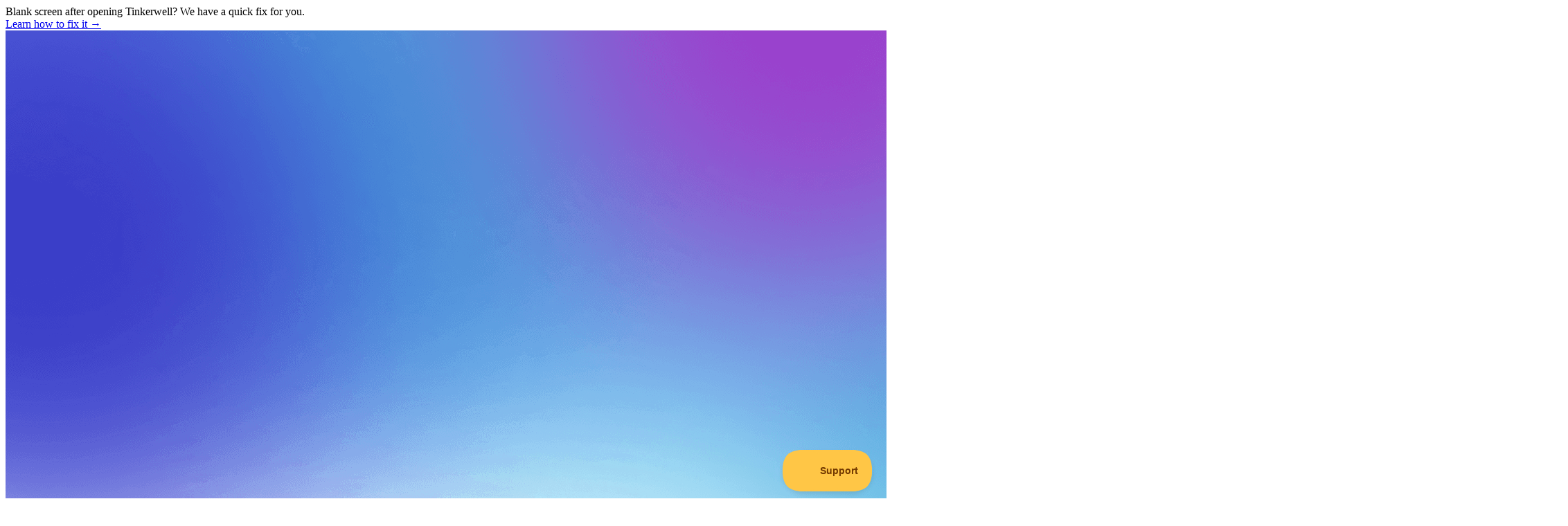

--- FILE ---
content_type: text/html; charset=UTF-8
request_url: https://tinkerwell.app/blog/multiline-repl-for-php
body_size: 12448
content:
<!DOCTYPE html>
<html lang="en">
<head>
        <meta charset="utf-8">
    <meta name="viewport" content="width=device-width, initial-scale=1">

    <title>Multiline REPL for PHP - Tinkerwell</title>
<meta name="description" content="It doesn’t matter if you are using php artisan tinker in Laravel, n98-magerun in Magento or psysh in a Symfony or custom build PHP project – all these Read-Eval-Print-Loops have in common that you have to write and execute your code line by line.">
<meta property="og:title" content="Multiline REPL for PHP" />
<meta property="og:description" content="It doesn’t matter if you are using php artisan tinker in Laravel, n98-magerun in Magento or psysh in a Symfony or custom build PHP project – all these Read-Eval-Print-Loops have in common that you have to write and execute your code line by line." />
<meta property="og:site_name" content="Tinkerwell" />
<meta property="og:image" content="https://og.tinkerwell.app/Multiline%20REPL%20for%20PHP.png?theme=light&amp;md=1&amp;body=Easily+tinker+will+your+PHP+application.&amp;fontSize=150px&amp;images=https%3A%2F%2Fassets.vercel.com%2Fimage%2Fupload%2Ffront%2Fassets%2Fdesign%2Fvercel-triangle-black.svg" />

<meta name="twitter:card" content="summary_large_image" />
<meta name="twitter:site" content="@tinkerwell" />
<meta name="twitter:creator" content="@tinkerwell" />
<meta name="twitter:image0" content="https://og.tinkerwell.app/Multiline%20REPL%20for%20PHP.png?theme=light&amp;md=1&amp;body=Easily+tinker+will+your+PHP+application.&amp;fontSize=150px&amp;images=https%3A%2F%2Fassets.vercel.com%2Fimage%2Fupload%2Ffront%2Fassets%2Fdesign%2Fvercel-triangle-black.svg" />
<meta name="twitter:title" content="Multiline REPL for PHP" />
<meta name="twitter:description" content="It doesn’t matter if you are using php artisan tinker in Laravel, n98-magerun in Magento or psysh in a Symfony or custom build PHP project – all these Read-Eval-Print-Loops have in common that you have to write and execute your code line by line." />

    <link rel="preload" as="style" href="https://tinkerwell.app/build/assets/app-B3e40GJj.css" /><link rel="stylesheet" href="https://tinkerwell.app/build/assets/app-B3e40GJj.css" />
    <link rel="icon" type="image/png" sizes="32x32" href="/favicon-32x32.png">
    <link rel="icon" type="image/png" sizes="16x16" href="/favicon-16x16.png">

    <link rel="preconnect" href="https://fonts.gstatic.com">
    <link href="https://fonts.googleapis.com/css2?family=Inter:wght@400;500;600&display=swap" rel="stylesheet">
    <link href="https://fonts.googleapis.com/css2?family=Assistant:wght@400;500;600&display=swap" rel="stylesheet">
    <link href="https://fonts.googleapis.com/css2?family=Fira+Code:wght@300;400;500;600;700&display=swap" rel="stylesheet">

        <meta name="ahrefs-site-verification" content="5179741a52de628b7ade6c395de9c4628ac58317be69b8ed0cd7cbc5c696211b">

            <script src="https://cdn.usefathom.com/script.js" data-site="IQHPVVUU" defer></script>
    
    
</head>
<meta name="algolia-site-verification"  content="D3D4DF81812DEFC8" />

<body class="font-sans bg-[#FAF9FF] dark:bg-[#192436] overflow-x-hidden">
<div class="relative bg-red-600">
        <div class="container mx-auto py-4 px-3 sm:px-6 lg:px-8">
            <div class="font-medium text-white flex flex-wrap w-full mx-auto justify-center space-x-2 items-baseline text-center">
                <div>
                    <span class="font-[Gilroy-Bold]">Blank screen after opening Tinkerwell?</span> We have a quick fix for you.
                </div>
                <a href="/docs/5/troubleshooting/blank-screen" class="text-white font-[Gilroy-Bold] underline">
                    Learn how to fix it <span aria-hidden="true">&rarr;</span>
                </a>
            </div>
        </div>
    </div>



    <div class="absolute w-full dark:opacity-60 block">
        <img class="w-full  hidden md:block h-[750px]  " src="/images/hero-background-light-2.png" alt="Tinkerwell background image">
        <img class="w-full   h-[550px]  md:hidden" src="/images/hero-background-mobile.png" alt="Tinkerwell background image">
    </div>


    <div class="absolute w-full overflow-hidden">
        <div id="stars" class="w-full" style="height: 700px;"></div>

        <span class="pointer-events-none absolute h-0.5 w-0.5 animate-meteor rounded-[9999px] bg-slate-500 dark:shadow-[0_0_0_1px_#ffffff10] shadow-[0_0_0_1px_#00000010]"
              style="top: 500px; left: 250px; animation-delay: 1.842674s; animation-duration: 5s;">
                <div class="pointer-events-none absolute top-1/2 -z-10 h-[1px] w-[50px] -translate-y-1/2 bg-gradient-to-r dark:from-slate-500 from-white to-transparent"></div>
        </span>

        <span class="pointer-events-none absolute h-0.5 w-0.5 animate-meteor rounded-[9999px] bg-slate-500 dark:shadow-[0_0_0_1px_#ffffff10] shadow-[0_0_0_1px_#00000010]"
              style="top: 70px; left: 450px; animation-delay: 1.842674s; animation-duration: 3s;">
                <div class="pointer-events-none absolute top-1/2 -z-10 h-[1px] w-[50px] -translate-y-1/2 bg-gradient-to-r dark:from-slate-500 from-white to-transparent"></div>
        </span>

        <span class="pointer-events-none absolute left-1/2 top-1/2 h-0.5 w-0.5 animate-meteor rounded-[9999px] bg-slate-500 dark:shadow-[0_0_0_1px_#ffffff10] shadow-[0_0_0_1px_#00000010]"
              style="top: 470px; left: 1350px; animation-delay: 1.842674s; animation-duration: 4s;">
                <div class="pointer-events-none absolute top-1/2 -z-10 h-[1px] w-[50px] -translate-y-1/2 bg-gradient-to-r dark:from-slate-500 from-white to-transparent"></div>
        </span>

        <span class="pointer-events-none absolute left-1/2 top-1/2 h-0.5 w-0.5 animate-meteor rounded-[9999px] bg-slate-500 dark:shadow-[0_0_0_1px_#ffffff10] shadow-[0_0_0_1px_#00000010]"
              style="top: 400px; left: 1550px; animation-delay: 3.842674s; animation-duration: 4s;">
                <div class="pointer-events-none absolute top-1/2 -z-10 h-[1px] w-[50px] -translate-y-1/2 bg-gradient-to-r dark:from-slate-500 from-white to-transparent"></div>
        </span>
    </div>

    <div class=" relative z-10 px-0 mx-auto text-gray-900 dark:text-white max-w-8xl md:px-8 xl:px-28">

        <header class="items-center justify-between pt-5 flex">


    <a href="/" class="flex items-center px-4 lg:px-0 lg:justify-center">
        <img class="h-10" src="/images/tinkerwell_logo.png" alt="Tinkerwell Logo">
        <span style="letter-spacing: 1px" class="pl-4 pt-1 font-family-ide font-semibold text-xl text-white text-shadow-sm">Tinkerwell</span>
    </a>

    <nav class="flex justify-center space-x-4 px-4 md:px-0 md:pt-0 pt-6 text-base hidden md:block text-white">
        <a href="/reviews"
           class="px-4 py-2 transition duration-150 ease-in-out bg-white bg-white/0 hover:bg-white/10 rounded-3xl ">Reviews</a>
        <a href="/#features"
           class="lg:inline-block px-4 py-2 transition duration-150 ease-in-out bg-white bg-white/0 hover:bg-white/10 rounded-3xl ">Features</a>
        <a href="/docs/5/getting-started/about"
           class="px-4 py-2 transition duration-150 ease-in-out bg-white bg-white/0 hover:bg-white/10 rounded-3xl ">Docs</a>
        <a href="/changelog"
           class="px-4 py-2 transition duration-150 ease-in-out bg-white bg-white/0 hover:bg-white/10 rounded-3xl ">Changelog</a>
        <a href="/blog"
           class="px-4 py-2 transition duration-150 ease-in-out bg-white bg-white/0 hover:bg-white/10 rounded-3xl ">Blog</a>
        <a href="/renew"
           class="hidden lg:inline-block px-4 py-2 text-center text-white transition duration-300 ease-in-out md:bg-white rounded-lg md:shadow-sm hover:lowOpacityShadow md:bg-white/20 hover:bg-white/50 focus:outline-none  active:bg-white/20 active:shadow-none active:text-white/70">
            Renew existing license
        </a>
    </nav>

    <nav x-data="{ show: false }" x-cloak class="md:hidden">
        <button x-on:click="show = true" aria-label="Open menu">
            <svg aria-hidden="true" class="mr-4 h-4 w-4 overflow-visible stroke-current" fill="none" stroke-width="2" stroke-linecap="round"><path d="M0 1H14M0 7H14M0 13H14" class="origin-center transition"></path><path d="M2 2L12 12M12 2L2 12" class="origin-center transition scale-90 opacity-0"></path></svg>
        </button>
        <div class="relative z-50" aria-labelledby="slide-over-title" role="dialog" aria-modal="true">
            <div class="fixed inset-0" x-show="show"></div>

            <div class="fixed inset-0 overflow-hidden" x-show="show">
                <div class="absolute inset-0 overflow-hidden">
                    <div class="pointer-events-none fixed inset-y-0 right-0 flex max-w-full pl-10">
                        <div class="pointer-events-auto w-screen max-w-md" x-show="show"
                             x-transition:enter="transform transition ease-in-out duration-300"
                             x-transition:enter-start="translate-x-full"
                             x-transition:enter-end="translate-x-0"
                             x-transition:leave="transform transition ease-in-out duration-300"
                             x-transition:leave-start="translate-x-0"
                             x-transition:leave-end="translate-x-full">
                            <div class="flex h-full flex-col overflow-y-scroll bg-[#FAF9FF] dark:bg-[#192436] py-6 shadow-xl">
                                <div class="px-4 sm:px-6">
                                    <div class="flex items-start justify-end">
                                        <div class="ml-3 flex h-7 items-center">
                                            <button x-on:click="show = false" type="button" class="text-purple-text hover:text-purple-text dark:text-white">
                                                <span class="sr-only">Close panel</span>
                                                <!-- Heroicon name: outline/x-mark -->
                                                <svg class="h-6 w-6" xmlns="http://www.w3.org/2000/svg" fill="none" viewBox="0 0 24 24" stroke-width="1.5" stroke="currentColor" aria-hidden="true">
                                                    <path stroke-linecap="round" stroke-linejoin="round" d="M6 18L18 6M6 6l12 12" />
                                                </svg>
                                            </button>
                                        </div>
                                    </div>
                                </div>
                                <div class="relative mt-6 flex-1 px-4 sm:px-6">
                                    <div class="grid grid-cols-1 gap-4">
                                        <a href="/reviews"
                                           class="px-4 py-2 transition duration-150 ease-in-out bg-white bg-white/0 hover:bg-white/10 rounded-3xl ">Reviews</a>
                                        <a href="/#features"
                                           class="lg:inline-block px-4 py-2 transition duration-150 ease-in-out bg-white bg-white/0 hover:bg-white/10 rounded-3xl ">Features</a>
                                        <a href="/docs/5/getting-started/about"
                                           class="px-4 py-2 transition duration-150 ease-in-out bg-white bg-white/0 hover:bg-white/10 rounded-3xl ">Docs</a>
                                        <a href="/changelog"
                                           class="px-4 py-2 transition duration-150 ease-in-out bg-white bg-white/0 hover:bg-white/10 rounded-3xl ">Changelog</a>
                                        <a href="/blog"
                                           class="px-4 py-2 transition duration-150 ease-in-out bg-white bg-white/0 hover:bg-white/10 rounded-3xl ">Blog</a>
                                    </div>
                                </div>
                            </div>
                        </div>
                    </div>
                </div>
            </div>
        </div>
    </nav>

</header>

        <div class="mt-12 md:mt-20 ">

                <div class="container mx-auto text-white post max-w-3xl">
        <div class="pt-4 md:pt-0 flex flex-col z-20 relative px-4 md:px-0">
            <a href="https://tinkerwell.app/blog" class="inline-flex items-center font-medium py-8">
                <svg class="mr-4 text-white" width="12" height="12" viewBox="0 0 12 12" fill="none"
                    xmlns="http://www.w3.org/2000/svg">
                    <path
                        d="M5.47159 11.0739L0.306818 5.90909L5.47159 0.744318L6.49432 1.76705L3.07955 5.17045H12V6.64773H3.07955L6.49432 10.0568L5.47159 11.0739Z"
                        fill="currentColor"></path>
                </svg>
                <span>Go back to Blog</span>
            </a>
            <div class="mx-auto max-w-4xl text-center relative z-10 mb-32 mt-16">
                <p class="mt-2 text-5xl font-[Gilroy] font-semibold tracking-tight text-balance text-white sm:text-6xl">
                    Multiline REPL for PHP
                </p>
            </div>

            <div class="prose lg:prose-lg max-w-4xl w-full mb-8 dark:prose-invert">
                <p>It doesn’t matter if you are using <code>php artisan tinker</code> in Laravel, <code>n98-magerun</code> in Magento or <code>psysh</code> in a Symfony or custom build PHP project – all these Read-Eval-Print-Loops have in common that you have to write and execute your code line by line.</p>
<p>Running code line by line does work because that’s also how the PHP interpreter evaluates it – but this is not how we as developers think about our code. We see patterns and structures in our code and to build a mental model of the code, we need to see multiple lines at the same time.</p>
<p><a href="/">Tinkerwell</a> solves this issue – it’s a code runner for PHP that has a normal code editor with autocompletion but also allows your to write and evaluate your code within the context of your application. It is a multi-line REPL on steroids and it makes prototyping and debugging much easier than the <code>psysh</code> based implementations that you run on your terminal.</p>
<video playsinline="" autoplay="" muted="" loop="" class="rounded">
	<source src="https://tinkerwell.app/videos/hero.mp4" type="video/mp4">
</video>
<h2 id="using-control-structures" class="font-display flex justify-between w-full">Using control structures<a href="#using-control-structures" class="ml-2 font-sans text-xl" style="color: #FFFFFF40; border-bottom-width: 0; text-decoration: none"><div class="inline">#</div></a></h2>
<p>Console-based REPL interfaces don’t support controls structures like if-then-else statements or loops. They accept only the code that you need at this specific time and running a loop on a bigger dataset and working with these variables doesn’t work within the REPL itself or needs permanent code changes within your application.</p>
<p>Tinkerwell supports these multi-line control structures and simply runs code as if you would create a new function in your application – but without actually changing your application code, commiting it to git and deploying it on an environment.</p>
<h2 id="run-code-without-installing-a-repl" class="font-display flex justify-between w-full">Run code without installing a REPL<a href="#run-code-without-installing-a-repl" class="ml-2 font-sans text-xl" style="color: #FFFFFF40; border-bottom-width: 0; text-decoration: none"><div class="inline">#</div></a></h2>
<p>Another benefit of Tinkerwell is that it’s framework independent and doesn’t need a REPL code package within your application at all. Simply connect to your application and it automatically bootstraps the framework and runs the code within your editor.</p>
<h2 id="local-remote-docker-and-laravel-vapor" class="font-display flex justify-between w-full">Local, remote, Docker and Laravel Vapor<a href="#local-remote-docker-and-laravel-vapor" class="ml-2 font-sans text-xl" style="color: #FFFFFF40; border-bottom-width: 0; text-decoration: none"><div class="inline">#</div></a></h2>
<p>Tinkerwell can connect to local applications running directly on your machine as well as to remote environments via SSH, Docker or serverless with Laravel Vapor. This makes running multiple lines of code convenient and you can use one tool to have all your apps in one place.</p>

            </div>
        </div>

        <div class="my-32 py-8 mb-8 border-t border-solid border-gray-200 dark:border-gray-600">
            <h3 class="text-2xl font-[Gilroy] font-bold text-purple-text dark:text-white opacity-90">Tinkerwell - Trusted by the best.</h3>
            <div
    class="mx-auto mt-8 grid max-w-2xl grid-cols-1 gap-8 text-gray-900 dark:text-gray-100 sm:mt-12 sm:grid-cols-2 xl:mx-0 xl:max-w-none xl:grid-flow-col xl:grid-cols-2">
            <figure
            class="rounded-md bg-white dark:bg-[#131c2a]  ring-8 ring-white/20 dark:ring-gray-100/5 flex flex-col justify-between items-start">
            <blockquote
                class="p-4 text-base dark:tracking-wide text-gray-900 dark:text-white">
                <p>"I use Tinkerwell every single day and have 25 tabs open at any one time. It’s the essential tool for Laravel developers"</p>
            </blockquote>
            <figcaption
                class="flex flex-wrap items-center w-full gap-x-4 gap-y-4 border-t border-gray-900/10 dark:border-gray-100/10 px-6 py-4 sm:flex-nowrap">
                <img class="size-10 flex-none rounded-full bg-gray-50" src="/storage/myh6ZQfdDldpYnfNyBKeQEg7FsCH8l11nDHcz0fx.jpg"
                    alt="Jack Ellis, Co-founder of Fathom Analytics" />
                <div class="flex-auto">
                                            <div class="text-sm font-medium">Jack Ellis</div>
                                        <div class="text-xs text-gray-600 dark:text-gray-400">Co-founder of Fathom Analytics</div>
                </div>
            </figcaption>
        </figure>
            <figure
            class="rounded-md bg-white dark:bg-[#131c2a]  ring-8 ring-white/20 dark:ring-gray-100/5 flex flex-col justify-between items-start">
            <blockquote
                class="p-4 text-base dark:tracking-wide text-gray-900 dark:text-white">
                <p>"This became mandatory for me when coding PHP"</p>
            </blockquote>
            <figcaption
                class="flex flex-wrap items-center w-full gap-x-4 gap-y-4 border-t border-gray-900/10 dark:border-gray-100/10 px-6 py-4 sm:flex-nowrap">
                <img class="size-10 flex-none rounded-full bg-gray-50" src="/storage/a6JSgipXjxmIMbmEmxPIzi8GFcwmW2rx8TFHweai.jpg"
                    alt="Diaz Febrian, Full Stack Developer" />
                <div class="flex-auto">
                                            <div class="text-sm font-medium">Diaz Febrian</div>
                                        <div class="text-xs text-gray-600 dark:text-gray-400">Full Stack Developer</div>
                </div>
            </figcaption>
        </figure>
    </div>
        </div>
        <div class="mx-auto">
    <div class="relative z-20 rounded-lg shadow-xl overflow-hidden lg:grid lg:grid-cols-2 lg:gap-4"
        style="background-image: linear-gradient(107.56deg,#1d224d 2.2%,#720080 29.17%,#16191d 95.31%)">
        <div class="pt-10 pb-12 px-6 sm:pt-16 sm:px-8 lg:py-16 lg:pr-0 xl:px-10 z-20 relative">
            <div class="lg:self-center">
                <h2 class="text-3xl leading-9 font-extrabold text-white sm:leading-10">
                        <span class="block">
                            Tinkerwell: The PHP Scratchpad
                        </span>

                </h2>
                <p class="mt-4 text-base leading-6 text-white">
                    The must-have companion to your favorite IDE. Quickly iterate on PHP code within the context of your web application.
                </p>
                <a
                    href="https://tinkerwell.app/checkout"
                   class="mt-8 border border-transparent rounded-md shadow px-6 py-3 inline-flex items-center text-base leading-6 font-medium text-white hover:text-gray-200 hover:bg-gray-50 transition duration-150 ease-in-out" style="background-color: rgba(256, 256, 256, 0.4">
                    Buy now
                </a>
                <a href="/?utm_source=tinkerwell-blog&utm_medium=banner&utm_campaign=productable"
                   class="ml-4">
                    Learn more
                </a>
            </div>
        </div>
        <div class="relative pb-3/5 -mt-6 md:pb-1/2">
            <video playsinline="" autoplay="" muted="" loop="" class="absolute inset-0 w-full h-full transform translate-x-6 translate-y-6 rounded-md object-cover object-left-top sm:translate-x-10 lg:translate-y-20">
                <source src="/videos/hero.mp4" type="video/mp4">
            </video>
        </div>
    </div>
</div>

    </div>

        </div>
    </div>

    <footer class="mx-auto max-w-8xl relative z-50 bg-[#FAF9FF]/50 dark:bg-[#192436]/50 w-full pt-16 mt-24 dark:tracking-wide
 border-t border-solid border-gray-200 dark:border-gray-600 ">
    <div class=" px-6 lg:px-8 grid grid-cols-1 md:grid-cols-2 lg:grid-cols-5 px-4 lg:px-0 gap-4 max-w-7xl">
        <div class="flex">
            <div class="flex flex-col space-y-4">
                <div class="flex items-center">
                    <img src="/images/tinkerwell_logo.png" alt="Tinkerwell Logo" class="h-10">
                    <span class="pl-3 font-mono text-base text-gray-900 dark:text-white">Tinkerwell</span>
                </div>
                <div>
                    <p class="text-sm leading-6 text-gray-600 dark:text-silver-700 max-w-xs">
                        The code runner for PHP.<br class="hidden md:inline"> Loved by developers like you.
                    </p>
                </div>
                <div class="flex space-x-2">
                    <a href="https://twitter.com/tinkerwellapp" class="text-gray-600 dark:text-silver-700 hover:text-gray-900 dark:hover:text-white transition-colors">
                        <span class="sr-only">Twitter</span>
                        <svg class="h-6 w-6" fill="currentColor" viewBox="0 0 24 24" aria-hidden="true">
                            <path d="M8.29 20.251c7.547 0 11.675-6.253 11.675-11.675 0-.178 0-.355-.012-.53A8.348 8.348 0 0022 5.92a8.19 8.19 0 01-2.357.646 4.118 4.118 0 001.804-2.27 8.224 8.224 0 01-2.605.996 4.107 4.107 0 00-6.993 3.743 11.65 11.65 0 01-8.457-4.287 4.106 4.106 0 001.27 5.477A4.072 4.072 0 012.8 9.713v.052a4.105 4.105 0 003.292 4.022 4.095 4.095 0 01-1.853.07 4.108 4.108 0 003.834 2.85A8.233 8.233 0 012 18.407a11.616 11.616 0 006.29 1.84" />
                        </svg>
                    </a>

                    <a href="https://github.com/tinkerwellapp" class="text-gray-600 dark:text-silver-700 hover:text-gray-900 dark:hover:text-white transition-colors">
                        <span class="sr-only">GitHub</span>
                        <svg class="h-6 w-6" fill="currentColor" viewBox="0 0 24 24" aria-hidden="true">
                            <path fill-rule="evenodd" d="M12 2C6.477 2 2 6.484 2 12.017c0 4.425 2.865 8.18 6.839 9.504.5.092.682-.217.682-.483 0-.237-.008-.868-.013-1.703-2.782.605-3.369-1.343-3.369-1.343-.454-1.158-1.11-1.466-1.11-1.466-.908-.62.069-.608.069-.608 1.003.07 1.531 1.032 1.531 1.032.892 1.53 2.341 1.088 2.91.832.092-.647.35-1.088.636-1.338-2.22-.253-4.555-1.113-4.555-4.951 0-1.093.39-1.988 1.029-2.688-.103-.253-.446-1.272.098-2.65 0 0 .84-.27 2.75 1.026A9.564 9.564 0 0112 6.844c.85.004 1.705.115 2.504.337 1.909-1.296 2.747-1.027 2.747-1.027.546 1.379.202 2.398.1 2.651.64.7 1.028 1.595 1.028 2.688 0 3.848-2.339 4.695-4.566 4.943.359.309.678.92.678 1.855 0 1.338-.012 2.419-.012 2.747 0 .268.18.58.688.482A10.019 10.019 0 0022 12.017C22 6.484 17.522 2 12 2z" clip-rule="evenodd" />
                        </svg>
                    </a>
                </div>
            </div>
        </div>

        <div class="flex lg:justify-center">
            <div class="flex flex-col text-sm leading-6 text-gray-600 dark:text-silver-700 space-y-1">
                <h2 class="mb-4 text-lg font-bold leading-6 md:text-xl font-display text-gray-900 dark:text-white">Features</h2>
                <a href="https://tinkerwell.app/features/detail-dive" class="hover:text-gray-900 dark:hover:text-white transition-colors">
                    Detail Dive
                </a>
                <a href="/features/ai" class="hover:text-gray-900 dark:hover:text-white transition-colors">
                    AI code generation
                </a>
                <a href="/features/magic-comments" class="hover:text-gray-900 dark:hover:text-white transition-colors">
                    Magic Comments
                </a>
                <a href="/features/repl" class="hover:text-gray-900 dark:hover:text-white transition-colors">
                    REPL (code evaluation)
                </a>
                <a href="/features/logviewer" class="hover:text-gray-900 dark:hover:text-white transition-colors">
                    Log Tailing
                </a>
                <a href="/features/table-mode" class="hover:text-gray-900 dark:hover:text-white transition-colors">
                    Table Mode
                </a>
                <a href="/features/command-palette" class="hover:text-gray-900 dark:hover:text-white transition-colors">
                    Command Palette
                </a>
                <a href="/features/laravel-herd-integration" class="hover:text-gray-900 dark:hover:text-white transition-colors">
                    Laravel Herd Integration
                </a>
                <a href="/features/snippets" class="hover:text-gray-900 dark:hover:text-white transition-colors">
                    Snippets
                </a>
                <a href="/features/themes" class="hover:text-gray-900 dark:hover:text-white transition-colors">
                    Custom Themes
                </a>
            </div>
        </div>

        <div class="flex lg:justify-center">
            <div class="flex flex-col text-sm leading-6 text-gray-600 dark:text-silver-700 space-y-1">
                <h2 class="mb-4 text-lg font-bold leading-6 md:text-xl font-display text-gray-900 dark:text-white">Guides</h2>
                <a href="/getting-started" class="hover:text-gray-900 dark:hover:text-white transition-colors">
                    Getting Started
                </a>

                <a href="/tinkerwell-for-laravel" class="hover:text-gray-900 dark:hover:text-white transition-colors">
                    Tinkerwell for Laravel
                </a>

                <a href="/tinkerwell-for-symfony" class="hover:text-gray-900 dark:hover:text-white transition-colors">
                    Tinkerwell for Symfony
                </a>

                <a href="/tinkerwell-for-magento" class="hover:text-gray-900 dark:hover:text-white transition-colors">
                    Tinkerwell for Magento
                </a>

                <a href="/tinkerwell-for-wordpress" class="hover:text-gray-900 dark:hover:text-white transition-colors">
                    Tinkerwell for WordPress
                </a>

                <a href="/whats-new-in-tinkerwell-5" class="hover:text-gray-900 dark:hover:text-white transition-colors">
                    What's new in Tinkerwell 5
                </a>

            </div>
        </div>

        <div class="flex lg:justify-center">
            <div class="flex flex-col text-sm leading-6 text-gray-600 dark:text-silver-700 space-y-1">
                <h2 class="mb-4 text-lg font-bold leading-6 md:text-xl font-display text-gray-900 dark:text-white">Links</h2>
                <a href="https://beyondco.de/licenses/tinkerwell" target="_blank" class="hover:text-gray-900 dark:hover:text-white transition-colors">
                    Download
                </a>
                <a href="/renew"
                   class="hover:text-gray-900 dark:hover:text-white transition-colors">
                    Renew existing license
                </a>
                <span>
                <a href="/docs" class="hover:text-gray-900 dark:hover:text-white transition-colors">
                    Documentation
                </a>
                    (<a href="/docs/4" class="underline hover:text-gray-900 dark:hover:text-white transition-colors">v4</a>, <a href="/docs/3" class="underline hover:text-gray-900 dark:hover:text-white transition-colors">v3</a>, <a href="/docs/2" class="underline hover:text-gray-900 dark:hover:text-white transition-colors">v2</a>)
                </span>
                <a href="/changelog" class="hover:text-gray-900 dark:hover:text-white transition-colors">
                    Changelog
                </a>
            </div>
        </div>

        <div class="flex lg:justify-center">
            <div class="flex flex-col text-sm leading-6 text-gray-600 dark:text-silver-700 space-y-1">
                <h2 class="mb-4 text-lg font-bold leading-6 md:text-xl font-display text-gray-900 dark:text-white">Misc</h2>
                <a href="https://tinkerwell.app/eula" class="hover:text-gray-900 dark:hover:text-white transition-colors">
                    EULA
                </a>
                <a href="/open-source" class="hover:text-gray-900 dark:hover:text-white transition-colors">
                    Open Source
                </a>
                <a href="/education" class="hover:text-gray-900 dark:hover:text-white transition-colors">
                    Education
                </a>
                <a href="/cdn-cgi/l/email-protection#a4d7d1d4d4cbd6d0e4c6c1ddcbcac0c7cb8ac0c1" class="hover:text-gray-900 dark:hover:text-white transition-colors">
                    Support
                </a>
            </div>
        </div>
    </div>

    <div class="w-full mb-20 text-center border-t border-solid border-gray-200 dark:border-gray-600 pt-16 mt-16">
        <a class="pt-8 text-base text-gray-600 dark:text-silver-700 xl:text-center hover:text-gray-900 dark:hover:text-white transition-colors" href="https://beyondco.de">&copy; 2026 Beyond Code GmbH</a> -
        <a href="https://tinkerwell.app/imprint" class="text-gray-600 dark:text-silver-700 hover:text-gray-900 dark:hover:text-white transition-colors">
            Imprint / Legal
        </a>
    </div>
</footer>

    <div id="confirmationModal" x-data="{
        show: false,
        formErrors: false,
        feedback: '',
        saveFeedbackAndGoToDownload: function() {
            if (this.feedback.length > 0) {
                fetch('/feedback', {
                    method: 'POST',
                    headers: {
                        'Content-Type': 'application/json',
                    },
                    body: JSON.stringify({
                        feedback: this.feedback,
                    })
                }).then(response => {
                    if (response.ok) {
                        window.location.href = 'https://beyondco.de/login';
                    } else {
                        this.formErrors = true;
                    }
                });
                this.formErrors = false;
            } else {
                this.formErrors = true;
            }
        }
    }" x-init="$watch('show', value => {
        if (value) {
            document.body.classList.add('overflow-y-hidden');
        } else {
            document.body.classList.remove('overflow-y-hidden');
        }
    })" x-on:close.stop="show = false" x-on:keydown.escape.window="show = false"
         x-on:keydown.tab.prevent="$event.shiftKey || nextFocusable().focus()"
         x-on:keydown.shift.tab.prevent="prevFocusable().focus()" x-show="show"
         class="fixed inset-0 z-50 px-4 py-6 overflow-y-auto sm:px-0" style="display: none;">
        <div x-show="show" class="fixed inset-0 transition-all transform" x-on:click="show = false"
             x-transition:enter="ease-out duration-300" x-transition:enter-start="opacity-0"
             x-transition:enter-end="opacity-100" x-transition:leave="ease-in duration-200"
             x-transition:leave-start="opacity-100" x-transition:leave-end="opacity-0">
            <div class="absolute inset-0 bg-gray-900 opacity-75"></div>
        </div>

        <div x-show="show"
             class="max-w-3xl mb-6 overflow-hidden transition-all transform bg-white rounded-lg shadow-xl sm:w-full sm:mx-auto"
             x-transition:enter="ease-out duration-300"
             x-transition:enter-start="opacity-0 translate-y-4 sm:translate-y-0 sm:scale-95"
             x-transition:enter-end="opacity-100 translate-y-0 sm:scale-100" x-transition:leave="ease-in duration-200"
             x-transition:leave-start="opacity-100 translate-y-0 sm:scale-100"
             x-transition:leave-end="opacity-0 translate-y-4 sm:translate-y-0 sm:scale-95">

            <div class="relative flex flex-col items-center py-12 text-black md:px-16">
                <svg @click="show = false" class="absolute cursor-pointer top-4 right-4" width="10" height="10"
                     viewBox="0 0 10 10" fill="none" xmlns="http://www.w3.org/2000/svg">
                    <path fill-rule="evenodd" clip-rule="evenodd"
                          d="M4.29295 7.12133C4.68348 6.73081 5.31664 6.73081 5.70717 7.12133L7.58585 9.00002C7.97637 9.39054 8.60954 9.39054 9.00006 9.00002V9.00002C9.39059 8.60949 9.39059 7.97633 9.00006 7.5858L7.12138 5.70712C6.73086 5.3166 6.73086 4.68343 7.12138 4.29291L9.00006 2.41423C9.39059 2.0237 9.39059 1.39054 9.00006 1.00002V1.00002C8.60954 0.609491 7.97637 0.60949 7.58585 1.00001L5.70717 2.8787C5.31664 3.26922 4.68348 3.26922 4.29295 2.87869L2.41427 1.00001C2.02375 0.60949 1.39059 0.609491 1.00006 1.00002V1.00002C0.609537 1.39054 0.609536 2.0237 1.00006 2.41423L2.87874 4.29291C3.26927 4.68343 3.26927 5.3166 2.87874 5.70712L1.00006 7.5858C0.609536 7.97633 0.609537 8.60949 1.00006 9.00002V9.00002C1.39059 9.39054 2.02375 9.39054 2.41427 9.00002L4.29295 7.12133Z"
                          fill="#454B51" />
                </svg>
                <div class="text-2xl leading-8 font-display">
                    Thank you for buying Tinkerwell ❤️!
                </div>

                <div class="px-8">
                    <div>
                        <div class="pt-4">
                            We are happy to welcome you as a customer and while you wait for your license key to arrive
                            in your email inbox (it usually takes 1-2 minutes), please do us a small favor and tell us
                            why you bought Tinkerwell.
                        </div>
                        <div class="pt-4 flex flex-col items-center">
                            <textarea x-model="feedback" rows="3" placeholder="A friend recommended it to me because ..."
                                      class="w-full p-2 focus:outline-none border rounded-lg text-sm"
                                      x-bind:class="formErrors ? 'border-red-500' : ''"></textarea>
                            <span class="pt-2 text-xs text-red-500" x-show="formErrors">⬆️This field is required ⬆️</span>
                        </div>
                        <div class="pt-4">
                            You can download Tinkerwell via the Beyond Code Dashboard by creating an account or by linking
                            your license key with an existing account.
                        </div>
                        <div class="pt-4">
                            <a href="#" @click="saveFeedbackAndGoToDownload"
                               class="flex items-center justify-center w-full h-10 p-0 mt-4 font-bold text-white rounded-full bg-purple hover:bg-purple-gradient focus:bg-purple-darker focus:text-white/70 focus:outline-none group">
                                <span>Download Tinkerwell on the Beyond Code Dashboard</span>
                            </a>
                        </div>
                    </div>
                </div>
            </div>
        </div>
    </div>


    <div id="extensionModal" x-data="{
        show: false,
        licenseValid: false,
        licenseKey: '',
        license: {},
        licenseError: false,
        validating: false,
        paymentLink: '',
        discountPercentage: 0,
        displayPrice: 199,
        price: 199.99,
        upgradeLicense: function() {
            Paddle.Checkout.open({
                product: 595023,
                override: this.paymentLink || '',
                passthrough: this.licenseKey,
                customData: {
                    tolt_referral: window.tolt_referral,
                },
                successCallback: function(data) {
                    document.getElementById('extensionModal').__x.$data.show = false;

                    try {
                        window.fathom.trackGoal('M3MFBTJT', data.checkout.prices.vendor.total * 100);
                    } catch(e) {}

                    alert('Thank you for upgrading your license! Our webhook minions are working at the moment and your license should be upgraded in a few minutes.');
                }
            });
        },
        extendLicense: function() {
            Paddle.Checkout.open({
                product: 637105,
                passthrough: this.licenseKey,
                coupon: this.license.extension_coupon,
                customData: {
                    tolt_referral: window.tolt_referral,
                },
                successCallback: function(data) {
                    document.getElementById('extensionModal').__x.$data.show = false;

                    try {
                        window.fathom.trackGoal('M3MFBTJT', data.checkout.prices.vendor.total * 100);
                    } catch(e) {}

                    alert('Thank you for renewing your license! Our webhook minions are working at the moment and your license date should be updated in a few minutes.');
                }
            });
        },
        validateLicenseKey: function() {

            this.licenseKey = this.licenseKey.trim();
            let endpoint = 'https://api.beyondco.de/api/license/can-renew?license=';

            fetch(endpoint+this.licenseKey, {
                mode: 'cors'
            })
              .then(response => response.json())
              .then(data => {
                this.license = data.data;
                this.licenseError = false;
                this.licenseValid = true;
              })
              .catch(err => {
                this.licenseError = true;
              });

            fetch('/api/license-upgrade?license='+this.licenseKey+'&country='+window.countryCode, {
                mode: 'cors'
            })
              .then(response => response.json())
              .then(data => {
                this.paymentLink = data.payment_link;
                this.discountPercentage = data.discount_percentage;
                this.displayPrice = data.display_price;
                this.price = data.price;
                this.validating = false;
              })
              .catch(err => {
              this.validating = false;
              });
        }
     }" x-init="$watch('show', value => {
        if (value) {
            document.body.classList.add('overflow-y-hidden');
        } else {
            document.body.classList.remove('overflow-y-hidden');
        }
    });" x-on:close.stop="show = false" x-on:keydown.escape.window="show = false"
         x-on:keydown.tab.prevent="$event.shiftKey || nextFocusable().focus()"
         x-on:keydown.shift.tab.prevent="prevFocusable().focus()" x-show="show"
         class="fixed inset-0 z-50 px-4 py-6 overflow-y-auto sm:px-0" style="display: none;">
        <div x-show="show" class="fixed inset-0 transition-all transform" x-on:click="show = false"
             x-transition:enter="ease-out duration-300" x-transition:enter-start="opacity-0"
             x-transition:enter-end="opacity-100" x-transition:leave="ease-in duration-200"
             x-transition:leave-start="opacity-100" x-transition:leave-end="opacity-0">
            <div class="absolute inset-0 bg-gray-900 opacity-75"></div>
        </div>

        <div x-show="show"
             class="max-w-xl mb-6 overflow-hidden transition-all transform bg-white rounded-lg shadow-xl sm:w-full sm:mx-auto"
             x-transition:enter="ease-out duration-300"
             x-transition:enter-start="opacity-0 translate-y-4 sm:translate-y-0 sm:scale-95"
             x-transition:enter-end="opacity-100 translate-y-0 sm:scale-100" x-transition:leave="ease-in duration-200"
             x-transition:leave-start="opacity-100 translate-y-0 sm:scale-100"
             x-transition:leave-end="opacity-0 translate-y-4 sm:translate-y-0 sm:scale-95">

            <div class="relative flex flex-col items-center py-12 text-black md:px-16">
                <svg @click="show = false; licenseValid = false" class="absolute cursor-pointer top-4 right-4" width="10" height="10"
                     viewBox="0 0 10 10" fill="none" xmlns="http://www.w3.org/2000/svg">
                    <path fill-rule="evenodd" clip-rule="evenodd"
                          d="M4.29295 7.12133C4.68348 6.73081 5.31664 6.73081 5.70717 7.12133L7.58585 9.00002C7.97637 9.39054 8.60954 9.39054 9.00006 9.00002V9.00002C9.39059 8.60949 9.39059 7.97633 9.00006 7.5858L7.12138 5.70712C6.73086 5.3166 6.73086 4.68343 7.12138 4.29291L9.00006 2.41423C9.39059 2.0237 9.39059 1.39054 9.00006 1.00002V1.00002C8.60954 0.609491 7.97637 0.60949 7.58585 1.00001L5.70717 2.8787C5.31664 3.26922 4.68348 3.26922 4.29295 2.87869L2.41427 1.00001C2.02375 0.60949 1.39059 0.609491 1.00006 1.00002V1.00002C0.609537 1.39054 0.609536 2.0237 1.00006 2.41423L2.87874 4.29291C3.26927 4.68343 3.26927 5.3166 2.87874 5.70712L1.00006 7.5858C0.609536 7.97633 0.609537 8.60949 1.00006 9.00002V9.00002C1.39059 9.39054 2.02375 9.39054 2.41427 9.00002L4.29295 7.12133Z"
                          fill="#454B51" />
                </svg>
                <div class="text-2xl leading-8 font-display">
                    Renew your Tinkerwell license
                </div>

                <div class="px-8 mt-6 w-full flex items-center justify-center">
                    <div class="flex w-full items-center justify-center">
                        <div x-show="validating === true"
                            class="inline-flex items-center justify-center w-full h-full opacity-75">
                            Validating ...
                        </div>
                        <div x-show="validating === false">
                            <div x-show="! licenseValid" class="w-full">
                                <input type="text" placeholder="Your Tinkerwell License Key" class="text-center w-full p-2 focus:outline-none border rounded-lg" x-model="licenseKey">
                                <div x-show="licenseError === true" class="p-4 font-bold text-center">
                                    The given license key is invalid.
                                </div>
                                <a href="#"
                                   x-on:click.prevent="validateLicenseKey"
                                   class="items-center justify-center block w-full h-10 p-0 mt-4 font-bold text-white rounded-full bg-purple hover:bg-purple-gradient focus:bg-purple-darker focus:text-white/70 focus:outline-none group">
                                    <span class="inline-flex items-center justify-center w-full h-full">
                                        Validate Key
                                    </span>
                                </a>
                            </div>
                            <div class="py-4" x-show="licenseValid">
                            <div x-show="moment(license.valid_until).isAfter()">
                                <div class="text-center text-sm">The license key <br><span x-text="license.key" class="font-mono font-bold"></span><br>
                                    receives updates until <span x-text="moment(license.valid_until).format('MMMM, Do YYYY')"></span>.
                                </div>
                                <a
                                    x-on:click.prevent="extendLicense"
                                    href="#"
                                    class="items-center justify-center block w-full h-10 p-0 mt-4 font-bold text-white rounded-full bg-purple hover:bg-purple-gradient focus:bg-purple-darker focus:text-white/70 focus:outline-none group">
                                    <span class="inline-flex items-center justify-center w-full h-full">
                                        Add one year of updates (<span class="paddle-net" data-product="637105"></span>)
                                    </span>
                                </a>
                                <p class="mt-4 mb-4 w-full text-center text-sm">or upgrade to lifetime with a <span class="font-bold"><span x-text="discountPercentage"></span>%</span> discount and get all updates that we'll ever make.</p>
                                <a
                                    x-on:click.prevent="upgradeLicense"
                                    href="#"
                                    class="items-center justify-center block w-full h-10 p-0 mt-4 font-bold text-white rounded-full bg-purple hover:bg-purple-gradient focus:bg-purple-darker focus:text-white/70 focus:outline-none group px-4">
                                    <span class="inline-flex items-center justify-center w-full h-full">
                                        Upgrade to Lifetime License (<span x-text="displayPrice"></span>)
                                    </span>
                                </a>
                            </div>
                            <div x-show="! moment(license.valid_until).isAfter()" class="text-center">
                                <div class="inline-block mb-4 text-sm">The license key <br><span x-text="license.key" class="font-mono font-bold"></span><br> expired on <span x-text="moment(license.valid_until).format('MMMM, Do YYYY')"></span> and no longer receives updates!<br><br> Upgrade your license to stay on the latest version.</div><br>
                                <a href="#"
                                   x-on:click.prevent="extendLicense"
                                   class="items-center justify-center block w-full h-10 p-0 mt-4 font-bold text-white rounded-full bg-purple hover:bg-purple-gradient focus:bg-purple-darker focus:text-white/70 focus:outline-none group">
                                    <span class="inline-flex items-center justify-center w-full h-full">
                                        Renew your license for one year (<span class="paddle-net" data-product="637105"></span>)
                                    </span>
                                </a>
                                <p class="mt-4 mb-4 w-full text-center text-sm">or upgrade to lifetime with a <span class="font-bold"><span x-text="discountPercentage"></span>%</span> discount and get all updates that we'll ever make.</p>
                                <a
                                    x-on:click.prevent="upgradeLicense"
                                    href="#"
                                    class="items-center justify-center block w-full h-10 p-0 mt-4 font-bold text-white rounded-full bg-purple hover:bg-purple-gradient focus:bg-purple-darker focus:text-white/70 focus:outline-none group px-4">
                                    <span class="inline-flex items-center justify-center w-full h-full">
                                        Upgrade to Lifetime License (<span x-text="displayPrice"></span>)
                                    </span>
                                </a>
                        </div>
                        </div>
                        </div>
                    </div>
                </div>
            </div>
        </div>
    </div>

    <div id="upgradeModal" x-data="{
        show: false,
        licenseValid: false,
        paymentLink: '',
        discountPercentage: 0,
        displayPrice: 199,
        price: 199.99,
        validating: false,
        licenseKey: '',
        license: {},
        licenseError: false,
        errorMessage: '',
        extendLicense: function() {
            window.location.href = '/renew?license='+this.licenseKey+'&lifetime=1';
        },
        validateLicenseKey: function() {
            this.licenseKey = this.licenseKey.trim();
            this.validating = true;
            fetch('/api/license-upgrade?lifetime=true&license='+this.licenseKey+'&country='+window.countryCode, {
                mode: 'cors'
            })
              .then(response => response.json())
              .then(data => {
                if(data.error) {
                    this.validating = false;
                    this.licenseError = true;
                    this.errorMessage = data.error;
                    this.licenseValid = false;
                }
                else {
                    this.validating = false;
                    this.license = data.license;
                    this.paymentLink = data.payment_link;
                    this.discountPercentage = data.discount_percentage;
                    this.displayPrice = data.display_price;
                    this.price = data.price;
                    this.licenseError = false;
                    this.licenseValid = true;
                }
              })
              .catch(err => {
                this.licenseError = true;
                this.validating = false;
              });
        }
     }" x-init="$watch('show', value => {
        if (value) {
            document.body.classList.add('overflow-y-hidden');
        } else {
            document.body.classList.remove('overflow-y-hidden');
        }
    });" x-on:close.stop="show = false" x-on:keydown.escape.window="show = false"
         x-on:keydown.tab.prevent="$event.shiftKey || nextFocusable().focus()"
         x-on:keydown.shift.tab.prevent="prevFocusable().focus()" x-show="show"
         class="fixed inset-0 z-50 px-4 py-6 overflow-y-auto sm:px-0" style="display: none;">
        <div x-show="show" class="fixed inset-0 transition-all transform" x-on:click="show = false"
             x-transition:enter="ease-out duration-300" x-transition:enter-start="opacity-0"
             x-transition:enter-end="opacity-100" x-transition:leave="ease-in duration-200"
             x-transition:leave-start="opacity-100" x-transition:leave-end="opacity-0">
            <div class="absolute inset-0 bg-gray-900 opacity-75"></div>
        </div>

        <div x-show="show"
             class="max-w-xl mb-6 overflow-hidden transition-all transform bg-white rounded-lg shadow-xl sm:w-full sm:mx-auto"
             x-transition:enter="ease-out duration-300"
             x-transition:enter-start="opacity-0 translate-y-4 sm:translate-y-0 sm:scale-95"
             x-transition:enter-end="opacity-100 translate-y-0 sm:scale-100" x-transition:leave="ease-in duration-200"
             x-transition:leave-start="opacity-100 translate-y-0 sm:scale-100"
             x-transition:leave-end="opacity-0 translate-y-4 sm:translate-y-0 sm:scale-95">

            <div class="relative flex flex-col items-center py-12 text-black md:px-16">
                <svg @click="show = false; licenseValid = false" class="absolute cursor-pointer top-4 right-4" width="10" height="10"
                     viewBox="0 0 10 10" fill="none" xmlns="http://www.w3.org/2000/svg">
                    <path fill-rule="evenodd" clip-rule="evenodd"
                          d="M4.29295 7.12133C4.68348 6.73081 5.31664 6.73081 5.70717 7.12133L7.58585 9.00002C7.97637 9.39054 8.60954 9.39054 9.00006 9.00002V9.00002C9.39059 8.60949 9.39059 7.97633 9.00006 7.5858L7.12138 5.70712C6.73086 5.3166 6.73086 4.68343 7.12138 4.29291L9.00006 2.41423C9.39059 2.0237 9.39059 1.39054 9.00006 1.00002V1.00002C8.60954 0.609491 7.97637 0.60949 7.58585 1.00001L5.70717 2.8787C5.31664 3.26922 4.68348 3.26922 4.29295 2.87869L2.41427 1.00001C2.02375 0.60949 1.39059 0.609491 1.00006 1.00002V1.00002C0.609537 1.39054 0.609536 2.0237 1.00006 2.41423L2.87874 4.29291C3.26927 4.68343 3.26927 5.3166 2.87874 5.70712L1.00006 7.5858C0.609536 7.97633 0.609537 8.60949 1.00006 9.00002V9.00002C1.39059 9.39054 2.02375 9.39054 2.41427 9.00002L4.29295 7.12133Z"
                          fill="#454B51" />
                </svg>
                <div class="text-2xl leading-8 font-display">
                    Upgrade to Lifetime
                </div>

                <div class="px-8 mt-6 w-full flex items-center justify-center">
                    <div class="flex w-full items-center justify-center">
                        <div x-show="! licenseValid" class="w-full">
                            <input type="text" placeholder="Your Tinkerwell License Key" class="text-center w-full p-2 focus:outline-none border rounded-lg" x-model="licenseKey">
                            <div x-show="licenseError === true" class="p-4 font-bold text-center">
                                <span x-show="errorMessage !== ''" x-text="errorMessage"></span>
                                <span x-show="errorMessage === ''">
                                    The given license key is invalid.
                                </span>
                            </div>
                            <a href="#"
                               x-on:click.prevent="validateLicenseKey"
                               class="items-center justify-center block w-full h-10 p-0 mt-4 font-bold text-white rounded-full bg-purple hover:bg-purple-gradient focus:bg-purple-darker focus:text-white/70 focus:outline-none group">
                                <span x-show="validating === false"
                                      class="inline-flex items-center justify-center w-full h-full">
                                    Validate Key
                                </span>
                                <span x-show="validating === true"
                                      class="inline-flex items-center justify-center w-full h-full opacity-75">
                                    Validating ...
                                </span>
                            </a>
                        </div>
                        <div class="py-4" x-show="licenseValid">
                            <div x-show="moment(license.valid_until).isAfter()">
                                <p x-show="discountPercentage > 0" class="text-center">
                                    The license <span x-text="license.key"></span> grants you a <span class="font-bold" x-text="discountPercentage + '%'"></span> discount!<br>
                                </p>
                                <a
                                    x-on:click.prevent="extendLicense"
                                    href="#"
                                    class="items-center justify-center block w-full h-10 p-0 mt-4 font-bold text-white rounded-full bg-purple hover:bg-purple-gradient focus:bg-purple-darker focus:text-white/70 focus:outline-none group px-4">
                                    <span class="inline-flex items-center justify-center w-full h-full">
                                        Upgrade to Lifetime License (<span x-text="displayPrice"></span>)
                                    </span>
                                </a>
                            </div>
                            <div x-show="! moment(license.valid_until).isAfter()" class="text-center">
                                <div class="inline-block mb-4 text-sm">The license <span x-text="license.key"></span> qualifies for an update to a lifetime license!</div>
                                <a href="#"
                                   x-on:click.prevent="extendLicense"
                                   class="items-center justify-center block w-full h-10 p-0 mt-4 font-bold text-white rounded-full bg-purple hover:bg-purple-gradient focus:bg-purple-darker focus:text-white/70 focus:outline-none group px-4">
                                        <span class="inline-flex items-center justify-center w-full h-full">
                                            Upgrade to Lifetime License (<span x-text="displayPrice"></span>)
                                        </span>
                                </a>
                            </div>
                            <p class="text-center text-sm pt-2 text-gray-700">Local taxes may apply.</p>
                        </div>
                </div>
            </div>
        </div>
    </div>
    </div>

    <div id="trialModal" x-data="{
        show: false,
        subscribed: false,
        error: null,
        email: '',
        subscribeEmail: function() {
          fetch('/newsletter', {
              method: 'POST',
              headers: {
                'Content-Type': 'application/json',
                'Accept': 'application/json',
              },
              body: JSON.stringify({
                email: this.email,
              }),
          })
          .then(response => response.json())
          .then(data => {
            if (data.errors) {
              this.error = data.message;
            } else {
              this.error = null;
              this.subscribed = true;
            }
          });
        }
     }" x-init="$watch('show', value => {
        if (value) {
            document.body.classList.add('overflow-y-hidden');
        } else {
            document.body.classList.remove('overflow-y-hidden');
        }
    });" x-on:close.stop="show = false" x-on:keydown.escape.window="show = false"
         x-on:keydown.tab.prevent="$event.shiftKey || nextFocusable().focus()"
         x-on:keydown.shift.tab.prevent="prevFocusable().focus()" x-show="show"
         class="fixed inset-0 z-50 px-4 py-6 overflow-y-auto sm:px-0" style="display: none;">
        <div x-show="show" class="fixed inset-0 transition-all transform" x-on:click="show = false"
             x-transition:enter="ease-out duration-300" x-transition:enter-start="opacity-0"
             x-transition:enter-end="opacity-100" x-transition:leave="ease-in duration-200"
             x-transition:leave-start="opacity-100" x-transition:leave-end="opacity-0">
            <div class="absolute inset-0 bg-gray-900 opacity-75"></div>
        </div>

        <div x-show="show"
             class="max-w-xl mb-6 overflow-hidden transition-all transform bg-white rounded-lg shadow-xl sm:w-full sm:mx-auto"
             x-transition:enter="ease-out duration-300"
             x-transition:enter-start="opacity-0 translate-y-4 sm:translate-y-0 sm:scale-95"
             x-transition:enter-end="opacity-100 translate-y-0 sm:scale-100" x-transition:leave="ease-in duration-200"
             x-transition:leave-start="opacity-100 translate-y-0 sm:scale-100"
             x-transition:leave-end="opacity-0 translate-y-4 sm:translate-y-0 sm:scale-95">

            <div class="relative flex flex-col items-center py-12 text-black md:px-16">
                <svg @click="show = false;" class="absolute cursor-pointer top-4 right-4" width="10" height="10"
                     viewBox="0 0 10 10" fill="none" xmlns="http://www.w3.org/2000/svg">
                    <path fill-rule="evenodd" clip-rule="evenodd"
                          d="M4.29295 7.12133C4.68348 6.73081 5.31664 6.73081 5.70717 7.12133L7.58585 9.00002C7.97637 9.39054 8.60954 9.39054 9.00006 9.00002V9.00002C9.39059 8.60949 9.39059 7.97633 9.00006 7.5858L7.12138 5.70712C6.73086 5.3166 6.73086 4.68343 7.12138 4.29291L9.00006 2.41423C9.39059 2.0237 9.39059 1.39054 9.00006 1.00002V1.00002C8.60954 0.609491 7.97637 0.60949 7.58585 1.00001L5.70717 2.8787C5.31664 3.26922 4.68348 3.26922 4.29295 2.87869L2.41427 1.00001C2.02375 0.60949 1.39059 0.609491 1.00006 1.00002V1.00002C0.609537 1.39054 0.609536 2.0237 1.00006 2.41423L2.87874 4.29291C3.26927 4.68343 3.26927 5.3166 2.87874 5.70712L1.00006 7.5858C0.609536 7.97633 0.609537 8.60949 1.00006 9.00002V9.00002C1.39059 9.39054 2.02375 9.39054 2.41427 9.00002L4.29295 7.12133Z"
                          fill="#454B51" />
                </svg>
                <div class="text-2xl leading-8 font-display">
                    Download Tinkerwell
                </div>

                <div class="px-8 mt-6 w-full flex items-center justify-center">
                    <div class="flex w-full items-center justify-center">
                        <div class="w-full">
                            <p class="text-center">Choose your operating system:</p>
                            <a href="/download/latest/mac" onclick="window.fathom.trackGoal('4LPUUACB', 0);"
                               class="items-center justify-center block w-full h-10 p-0 mt-4 font-bold text-white rounded-full bg-purple hover:bg-purple-gradient focus:bg-purple-darker focus:text-white/70 focus:outline-none group">
                                <span class="inline-flex items-center justify-center w-full h-full">
                                    macOS (Intel)
                                </span>
                            </a>
                            <a href="/download/latest/mac-arm64" onclick="window.fathom.trackGoal('0SYELT6S', 0);"
                               class="items-center justify-center block w-full h-10 p-0 mt-4 font-bold text-white rounded-full bg-purple hover:bg-purple-gradient focus:bg-purple-darker focus:text-white/70 focus:outline-none group">
                                <span class="inline-flex items-center justify-center w-full h-full">
                                    macOS (Apple Silicon)
                                </span>
                            </a>
                            <a href="/download/latest/win" onclick="window.fathom.trackGoal('QHELVMFG', 0);"
                               class="items-center justify-center block w-full h-10 p-0 mt-4 font-bold text-white rounded-full bg-purple hover:bg-purple-gradient focus:bg-purple-darker focus:text-white/70 focus:outline-none group">
                                <span class="inline-flex items-center justify-center w-full h-full">
                                    Windows
                                </span>
                            </a>
                            <a href="/download/latest/linux" onclick="window.fathom.trackGoal('WAY1VDMR', 0);"
                               class="items-center justify-center block w-full h-10 p-0 mt-4 font-bold text-white rounded-full bg-purple hover:bg-purple-gradient focus:bg-purple-darker focus:text-white/70 focus:outline-none group">
                                <span class="inline-flex items-center justify-center w-full h-full">
                                    Linux
                                </span>
                            </a>
                            <p class="mt-4 text-center text-xs">
                                <a href="https://beyondco.de/login" target="_blank" class="underline">Log in</a> and download previous versions here.
                            </p>
                            <p class="border-t mt-4 py-4 text-center" x-show="subscribed === false">
                                Subscribe to our newsletter to stay in the loop of updates and releases.
                            </p>

                            <div x-show="error !== null" class="p-4 font-bold text-center" x-text="error"></div>
                            <div x-show="subscribed === true" class="p-4 font-bold text-center">
                              Thank you for subscribing.
                            </div>

                            <div x-show="subscribed === false">
                              <input x-model="email" type="email" placeholder="E-Mail" class="w-full p-2 focus:outline-none border rounded-lg">

                              <a href="#"
                                  x-on:click.prevent="subscribeEmail"
                                 class="block mt-4 active:bg-white/10 active:border-white/20 bg-silver-900/20 border border-white/20 duration-300 ease-in-out focus:outline-none font-medium hover:bg-gray-800 hover:border-white/50 hover:text-white leading-24 py-3 rounded-lg text-baseSmall text-black transition">
                                  <span class="inline-flex items-center justify-center w-full h-full">
                                      Subscribe
                                  </span>
                              </a>
                            </div>
                        </div>
                    </div>
                </div>
            </div>
        </div>
    </div>

    <script data-cfasync="false" src="/cdn-cgi/scripts/5c5dd728/cloudflare-static/email-decode.min.js"></script><script src="https://cdn.paddle.com/paddle/paddle.js"></script>
    <script type="text/javascript">
        Paddle.Setup({
            vendor: 103161,
            eventCallback: function(data) {
                try {
                    if (data.event === 'Checkout.Loaded') {
                        window.fathom.trackGoal('RPJCWQWD', 0);
                    } else if (data.event === 'Checkout.Customer.Details') {
                        window.fathom.trackGoal('ZQKVX3NQ', 0);
                    } else if (data.event === 'Checkout.Payment.Selection') {
                        window.fathom.trackGoal('ITU73YBR', 0);
                    } else if (data.event === 'Checkout.Login') {
                        window.fathom.trackGoal('8VCNHEPR', 0);
                    } else if (data.event === 'Checkout.Error') {
                        window.fathom.trackGoal('JU73AEQK', 0);
                    } else if (data.event === 'Checkout.Failed') {
                        window.fathom.trackGoal('XOGNKKWQ', 0);
                    } else if (data.event === 'Checkout.Location.Submit') {
                        window.fathom.trackGoal('LXCM54S1', 0);
                    } else if (data.event === 'Checkout.Close') {
                        window.fathom.trackGoal('DILATCSN', 0);
                    } else if (data.event === 'Checkout.Vat.Add') {
                        window.fathom.trackGoal('YOKB2C73', 0);
                    } else if (data.event === 'Checkout.Vat.Cancel') {
                        window.fathom.trackGoal('OHDYJT9B', 0);
                    } else if (data.event === 'Checkout.Vat.Applied') {
                        window.fathom.trackGoal('OUSBCMXZ', 0);
                    } else if (data.event === 'Checkout.Complete') {
                        window.fathom.trackGoal('L7GCIPH7', data.eventData.checkout.prices.vendor.total * 100);
                        let dataLayerInfo = {
                            event: "purchase",
                            ecommerce: {
                                transaction_id: data.eventData.checkout.id,
                                affiliation: null,
                                value: data.eventData.checkout.prices.customer.total,
                                tax: data.eventData.checkout.prices.customer.total_tax,
                                shipping: null,
                                currency: data.eventData.checkout.prices.customer.currency,
                                coupon: data.eventData.checkout.coupon.coupon_code,
                                items: data.eventData.checkout.prices.customer.items,
                            },
                        };
                        dataLayer.push(dataLayerInfo);
                    }
                }
                catch(e) {}
            }
        });
    </script>
    <link rel="preload" as="style" href="https://tinkerwell.app/build/assets/app-BKKivYes.css" /><link rel="modulepreload" href="https://tinkerwell.app/build/assets/app-DGyN8axB.js" /><link rel="stylesheet" href="https://tinkerwell.app/build/assets/app-BKKivYes.css" /><script type="module" src="https://tinkerwell.app/build/assets/app-DGyN8axB.js"></script>    <script>
        window.countryCode = 'US';

        Paddle.Product.Prices(581356, function(prices) {
            window.countryCode = prices.country;

            
            
            fetch('/prices?paddle_id=581356&country='+prices.country)
                .then(function (response) {
                    return response.json();
                })
                .then(function (json) {
                    dispatchEvent(new CustomEvent('prices-updated', {
                        detail: {priceOverrides: json}
                    }))
                })
        });

        function openCheckout(overrideLink, product) {
            try {
                window.fathom.trackGoal('PEARKOFJ', 0);
            }
            catch(e) {}

                if (typeof product !== 'undefined') {
                    var productId = product;
                } else {
                    var productId = '581356';
                }

                Paddle.Checkout.open({
                    product: productId,
                    override: overrideLink || '',
                    customData: {
                        tolt_referral: window.tolt_referral,
                    },
                    successCallback: function(data) {
                        document.getElementById('confirmationModal').__x.$data.show = true;

                        try {
                            window.fathom.trackGoal('M3MFBTJT', data.checkout.prices.vendor.total * 100);
                        }
                        catch(e) {}
                    }
                });
        }

        if (window.ApplePaySession) {
            if (ApplePaySession.canMakePayments()) {
                document.getElementById('apple-pay-text').classList.remove('hidden');
            }
        }

    </script>
    
    <link rel="stylesheet" href="https://cdnjs.cloudflare.com/ajax/libs/tiny-slider/2.9.2/tiny-slider.css">
    <script src="https://cdnjs.cloudflare.com/ajax/libs/moment.js/2.29.4/moment.min.js"></script>
    <script type="text/javascript">!function(e,t,n){function a(){var e=t.getElementsByTagName("script")[0],n=t.createElement("script");n.type="text/javascript",n.async=!0,n.src="https://beacon-v2.helpscout.net",e.parentNode.insertBefore(n,e)}if(e.Beacon=n=function(t,n,a){e.Beacon.readyQueue.push({method:t,options:n,data:a})},n.readyQueue=[],"complete"===t.readyState)return a();e.attachEvent?e.attachEvent("onload",a):e.addEventListener("load",a,!1)}(window,document,window.Beacon||function(){});</script>
    <script type="text/javascript">window.Beacon('init', 'b58ea27c-7139-4ecf-8782-7a504f20fbda')</script>
</body>

</html>


--- FILE ---
content_type: application/javascript; charset=utf-8
request_url: https://tinkerwell.app/build/assets/app-DGyN8axB.js
body_size: 66418
content:
const Jm="modulepreload",Vm=function(o){return"/build/"+o},Ml={},Il=function(t,i,s){let u=Promise.resolve();if(i&&i.length>0){let b=function(O){return Promise.all(O.map(C=>Promise.resolve(C).then(D=>({status:"fulfilled",value:D}),D=>({status:"rejected",reason:D}))))};var p=b;document.getElementsByTagName("link");const m=document.querySelector("meta[property=csp-nonce]"),_=m?.nonce||m?.getAttribute("nonce");u=b(i.map(O=>{if(O=Vm(O),O in Ml)return;Ml[O]=!0;const C=O.endsWith(".css"),D=C?'[rel="stylesheet"]':"";if(document.querySelector(`link[href="${O}"]${D}`))return;const B=document.createElement("link");if(B.rel=C?"stylesheet":Jm,C||(B.as="script"),B.crossOrigin="",B.href=O,_&&B.setAttribute("nonce",_),document.head.appendChild(B),C)return new Promise((G,H)=>{B.addEventListener("load",G),B.addEventListener("error",()=>H(new Error(`Unable to preload CSS for ${O}`)))})}))}function c(m){const _=new Event("vite:preloadError",{cancelable:!0});if(_.payload=m,window.dispatchEvent(_),!_.defaultPrevented)throw m}return u.then(m=>{for(const _ of m||[])_.status==="rejected"&&c(_.reason);return t().catch(c)})};var Mr=typeof globalThis<"u"?globalThis:typeof window<"u"?window:typeof global<"u"?global:typeof self<"u"?self:{};function Af(o){return o&&o.__esModule&&Object.prototype.hasOwnProperty.call(o,"default")?o.default:o}var Ri={exports:{}};/**
 * @license
 * Lodash <https://lodash.com/>
 * Copyright OpenJS Foundation and other contributors <https://openjsf.org/>
 * Released under MIT license <https://lodash.com/license>
 * Based on Underscore.js 1.8.3 <http://underscorejs.org/LICENSE>
 * Copyright Jeremy Ashkenas, DocumentCloud and Investigative Reporters & Editors
 */var Qm=Ri.exports,zl;function jm(){return zl||(zl=1,function(o,t){(function(){var i,s="4.17.21",u=200,c="Unsupported core-js use. Try https://npms.io/search?q=ponyfill.",p="Expected a function",m="Invalid `variable` option passed into `_.template`",_="__lodash_hash_undefined__",b=500,O="__lodash_placeholder__",C=1,D=2,B=4,G=1,H=2,J=1,j=2,fe=4,se=8,q=16,ye=32,st=64,Fe=128,F=256,ce=512,pe=30,ze="...",ve=800,Le=16,Ot=1,$r=2,Hr=3,qe=1/0,vt=9007199254740991,Yt=17976931348623157e292,In=NaN,ot=4294967295,Di=ot-1,ki=ot>>>1,hn=[["ary",Fe],["bind",J],["bindKey",j],["curry",se],["curryRight",q],["flip",ce],["partial",ye],["partialRight",st],["rearg",F]],kt="[object Arguments]",zn="[object Array]",Fi="[object AsyncFunction]",dn="[object Boolean]",pn="[object Date]",Gr="[object DOMException]",Ln="[object Error]",Dn="[object Function]",Bi="[object GeneratorFunction]",Ge="[object Map]",Zt="[object Number]",Kr="[object Null]",mt="[object Object]",Ui="[object Promise]",Xr="[object Proxy]",gn="[object RegExp]",Ke="[object Set]",Jt="[object String]",kn="[object Symbol]",Yr="[object Undefined]",Vt="[object WeakMap]",Zr="[object WeakSet]",vn="[object ArrayBuffer]",Ct="[object DataView]",mn="[object Float32Array]",_n="[object Float64Array]",_t="[object Int8Array]",Fn="[object Int16Array]",Rt="[object Int32Array]",yn="[object Uint8Array]",wn="[object Uint8ClampedArray]",Bn="[object Uint16Array]",Ft="[object Uint32Array]",ui=/\b__p \+= '';/g,Bt=/\b(__p \+=) '' \+/g,Un=/(__e\(.*?\)|\b__t\)) \+\n'';/g,Ni=/&(?:amp|lt|gt|quot|#39);/g,li=/[&<>"']/g,qi=RegExp(Ni.source),Qt=RegExp(li.source),fi=/<%-([\s\S]+?)%>/g,Jr=/<%([\s\S]+?)%>/g,ci=/<%=([\s\S]+?)%>/g,Vr=/\.|\[(?:[^[\]]*|(["'])(?:(?!\1)[^\\]|\\.)*?\1)\]/,Qr=/^\w*$/,jr=/[^.[\]]+|\[(?:(-?\d+(?:\.\d+)?)|(["'])((?:(?!\2)[^\\]|\\.)*?)\2)\]|(?=(?:\.|\[\])(?:\.|\[\]|$))/g,Nn=/[\\^$.*+?()[\]{}|]/g,es=RegExp(Nn.source),qn=/^\s+/,Wi=/\s/,$i=/\{(?:\n\/\* \[wrapped with .+\] \*\/)?\n?/,Hi=/\{\n\/\* \[wrapped with (.+)\] \*/,Wn=/,? & /,ts=/[^\x00-\x2f\x3a-\x40\x5b-\x60\x7b-\x7f]+/g,ns=/[()=,{}\[\]\/\s]/,is=/\\(\\)?/g,jt=/\$\{([^\\}]*(?:\\.[^\\}]*)*)\}/g,Pt=/\w*$/,v=/^[-+]0x[0-9a-f]+$/i,f=/^0b[01]+$/i,d=/^\[object .+?Constructor\]$/,w=/^0o[0-7]+$/i,S=/^(?:0|[1-9]\d*)$/,R=/[\xc0-\xd6\xd8-\xf6\xf8-\xff\u0100-\u017f]/g,I=/($^)/,T=/['\n\r\u2028\u2029\\]/g,N="\\ud800-\\udfff",K="\\u0300-\\u036f",ie="\\ufe20-\\ufe2f",be="\\u20d0-\\u20ff",me=K+ie+be,hi="\\u2700-\\u27bf",ua="a-z\\xdf-\\xf6\\xf8-\\xff",Kf="\\xac\\xb1\\xd7\\xf7",Xf="\\x00-\\x2f\\x3a-\\x40\\x5b-\\x60\\x7b-\\xbf",Yf="\\u2000-\\u206f",Zf=" \\t\\x0b\\f\\xa0\\ufeff\\n\\r\\u2028\\u2029\\u1680\\u180e\\u2000\\u2001\\u2002\\u2003\\u2004\\u2005\\u2006\\u2007\\u2008\\u2009\\u200a\\u202f\\u205f\\u3000",la="A-Z\\xc0-\\xd6\\xd8-\\xde",fa="\\ufe0e\\ufe0f",ca=Kf+Xf+Yf+Zf,rs="['’]",Jf="["+N+"]",ha="["+ca+"]",Gi="["+me+"]",da="\\d+",Vf="["+hi+"]",pa="["+ua+"]",ga="[^"+N+ca+da+hi+ua+la+"]",ss="\\ud83c[\\udffb-\\udfff]",Qf="(?:"+Gi+"|"+ss+")",va="[^"+N+"]",os="(?:\\ud83c[\\udde6-\\uddff]){2}",as="[\\ud800-\\udbff][\\udc00-\\udfff]",$n="["+la+"]",ma="\\u200d",_a="(?:"+pa+"|"+ga+")",jf="(?:"+$n+"|"+ga+")",ya="(?:"+rs+"(?:d|ll|m|re|s|t|ve))?",wa="(?:"+rs+"(?:D|LL|M|RE|S|T|VE))?",ba=Qf+"?",xa="["+fa+"]?",ec="(?:"+ma+"(?:"+[va,os,as].join("|")+")"+xa+ba+")*",tc="\\d*(?:1st|2nd|3rd|(?![123])\\dth)(?=\\b|[A-Z_])",nc="\\d*(?:1ST|2ND|3RD|(?![123])\\dTH)(?=\\b|[a-z_])",Ea=xa+ba+ec,ic="(?:"+[Vf,os,as].join("|")+")"+Ea,rc="(?:"+[va+Gi+"?",Gi,os,as,Jf].join("|")+")",sc=RegExp(rs,"g"),oc=RegExp(Gi,"g"),us=RegExp(ss+"(?="+ss+")|"+rc+Ea,"g"),ac=RegExp([$n+"?"+pa+"+"+ya+"(?="+[ha,$n,"$"].join("|")+")",jf+"+"+wa+"(?="+[ha,$n+_a,"$"].join("|")+")",$n+"?"+_a+"+"+ya,$n+"+"+wa,nc,tc,da,ic].join("|"),"g"),uc=RegExp("["+ma+N+me+fa+"]"),lc=/[a-z][A-Z]|[A-Z]{2}[a-z]|[0-9][a-zA-Z]|[a-zA-Z][0-9]|[^a-zA-Z0-9 ]/,fc=["Array","Buffer","DataView","Date","Error","Float32Array","Float64Array","Function","Int8Array","Int16Array","Int32Array","Map","Math","Object","Promise","RegExp","Set","String","Symbol","TypeError","Uint8Array","Uint8ClampedArray","Uint16Array","Uint32Array","WeakMap","_","clearTimeout","isFinite","parseInt","setTimeout"],cc=-1,xe={};xe[mn]=xe[_n]=xe[_t]=xe[Fn]=xe[Rt]=xe[yn]=xe[wn]=xe[Bn]=xe[Ft]=!0,xe[kt]=xe[zn]=xe[vn]=xe[dn]=xe[Ct]=xe[pn]=xe[Ln]=xe[Dn]=xe[Ge]=xe[Zt]=xe[mt]=xe[gn]=xe[Ke]=xe[Jt]=xe[Vt]=!1;var we={};we[kt]=we[zn]=we[vn]=we[Ct]=we[dn]=we[pn]=we[mn]=we[_n]=we[_t]=we[Fn]=we[Rt]=we[Ge]=we[Zt]=we[mt]=we[gn]=we[Ke]=we[Jt]=we[kn]=we[yn]=we[wn]=we[Bn]=we[Ft]=!0,we[Ln]=we[Dn]=we[Vt]=!1;var hc={À:"A",Á:"A",Â:"A",Ã:"A",Ä:"A",Å:"A",à:"a",á:"a",â:"a",ã:"a",ä:"a",å:"a",Ç:"C",ç:"c",Ð:"D",ð:"d",È:"E",É:"E",Ê:"E",Ë:"E",è:"e",é:"e",ê:"e",ë:"e",Ì:"I",Í:"I",Î:"I",Ï:"I",ì:"i",í:"i",î:"i",ï:"i",Ñ:"N",ñ:"n",Ò:"O",Ó:"O",Ô:"O",Õ:"O",Ö:"O",Ø:"O",ò:"o",ó:"o",ô:"o",õ:"o",ö:"o",ø:"o",Ù:"U",Ú:"U",Û:"U",Ü:"U",ù:"u",ú:"u",û:"u",ü:"u",Ý:"Y",ý:"y",ÿ:"y",Æ:"Ae",æ:"ae",Þ:"Th",þ:"th",ß:"ss",Ā:"A",Ă:"A",Ą:"A",ā:"a",ă:"a",ą:"a",Ć:"C",Ĉ:"C",Ċ:"C",Č:"C",ć:"c",ĉ:"c",ċ:"c",č:"c",Ď:"D",Đ:"D",ď:"d",đ:"d",Ē:"E",Ĕ:"E",Ė:"E",Ę:"E",Ě:"E",ē:"e",ĕ:"e",ė:"e",ę:"e",ě:"e",Ĝ:"G",Ğ:"G",Ġ:"G",Ģ:"G",ĝ:"g",ğ:"g",ġ:"g",ģ:"g",Ĥ:"H",Ħ:"H",ĥ:"h",ħ:"h",Ĩ:"I",Ī:"I",Ĭ:"I",Į:"I",İ:"I",ĩ:"i",ī:"i",ĭ:"i",į:"i",ı:"i",Ĵ:"J",ĵ:"j",Ķ:"K",ķ:"k",ĸ:"k",Ĺ:"L",Ļ:"L",Ľ:"L",Ŀ:"L",Ł:"L",ĺ:"l",ļ:"l",ľ:"l",ŀ:"l",ł:"l",Ń:"N",Ņ:"N",Ň:"N",Ŋ:"N",ń:"n",ņ:"n",ň:"n",ŋ:"n",Ō:"O",Ŏ:"O",Ő:"O",ō:"o",ŏ:"o",ő:"o",Ŕ:"R",Ŗ:"R",Ř:"R",ŕ:"r",ŗ:"r",ř:"r",Ś:"S",Ŝ:"S",Ş:"S",Š:"S",ś:"s",ŝ:"s",ş:"s",š:"s",Ţ:"T",Ť:"T",Ŧ:"T",ţ:"t",ť:"t",ŧ:"t",Ũ:"U",Ū:"U",Ŭ:"U",Ů:"U",Ű:"U",Ų:"U",ũ:"u",ū:"u",ŭ:"u",ů:"u",ű:"u",ų:"u",Ŵ:"W",ŵ:"w",Ŷ:"Y",ŷ:"y",Ÿ:"Y",Ź:"Z",Ż:"Z",Ž:"Z",ź:"z",ż:"z",ž:"z",Ĳ:"IJ",ĳ:"ij",Œ:"Oe",œ:"oe",ŉ:"'n",ſ:"s"},dc={"&":"&amp;","<":"&lt;",">":"&gt;",'"':"&quot;","'":"&#39;"},pc={"&amp;":"&","&lt;":"<","&gt;":">","&quot;":'"',"&#39;":"'"},gc={"\\":"\\","'":"'","\n":"n","\r":"r","\u2028":"u2028","\u2029":"u2029"},vc=parseFloat,mc=parseInt,Sa=typeof Mr=="object"&&Mr&&Mr.Object===Object&&Mr,_c=typeof self=="object"&&self&&self.Object===Object&&self,De=Sa||_c||Function("return this")(),ls=t&&!t.nodeType&&t,bn=ls&&!0&&o&&!o.nodeType&&o,Aa=bn&&bn.exports===ls,fs=Aa&&Sa.process,at=function(){try{var E=bn&&bn.require&&bn.require("util").types;return E||fs&&fs.binding&&fs.binding("util")}catch{}}(),Oa=at&&at.isArrayBuffer,Ca=at&&at.isDate,Ra=at&&at.isMap,Pa=at&&at.isRegExp,Ta=at&&at.isSet,Ma=at&&at.isTypedArray;function Qe(E,M,P){switch(P.length){case 0:return E.call(M);case 1:return E.call(M,P[0]);case 2:return E.call(M,P[0],P[1]);case 3:return E.call(M,P[0],P[1],P[2])}return E.apply(M,P)}function yc(E,M,P,W){for(var V=-1,he=E==null?0:E.length;++V<he;){var Pe=E[V];M(W,Pe,P(Pe),E)}return W}function ut(E,M){for(var P=-1,W=E==null?0:E.length;++P<W&&M(E[P],P,E)!==!1;);return E}function wc(E,M){for(var P=E==null?0:E.length;P--&&M(E[P],P,E)!==!1;);return E}function Ia(E,M){for(var P=-1,W=E==null?0:E.length;++P<W;)if(!M(E[P],P,E))return!1;return!0}function en(E,M){for(var P=-1,W=E==null?0:E.length,V=0,he=[];++P<W;){var Pe=E[P];M(Pe,P,E)&&(he[V++]=Pe)}return he}function Ki(E,M){var P=E==null?0:E.length;return!!P&&Hn(E,M,0)>-1}function cs(E,M,P){for(var W=-1,V=E==null?0:E.length;++W<V;)if(P(M,E[W]))return!0;return!1}function Ee(E,M){for(var P=-1,W=E==null?0:E.length,V=Array(W);++P<W;)V[P]=M(E[P],P,E);return V}function tn(E,M){for(var P=-1,W=M.length,V=E.length;++P<W;)E[V+P]=M[P];return E}function hs(E,M,P,W){var V=-1,he=E==null?0:E.length;for(W&&he&&(P=E[++V]);++V<he;)P=M(P,E[V],V,E);return P}function bc(E,M,P,W){var V=E==null?0:E.length;for(W&&V&&(P=E[--V]);V--;)P=M(P,E[V],V,E);return P}function ds(E,M){for(var P=-1,W=E==null?0:E.length;++P<W;)if(M(E[P],P,E))return!0;return!1}var xc=ps("length");function Ec(E){return E.split("")}function Sc(E){return E.match(ts)||[]}function za(E,M,P){var W;return P(E,function(V,he,Pe){if(M(V,he,Pe))return W=he,!1}),W}function Xi(E,M,P,W){for(var V=E.length,he=P+(W?1:-1);W?he--:++he<V;)if(M(E[he],he,E))return he;return-1}function Hn(E,M,P){return M===M?kc(E,M,P):Xi(E,La,P)}function Ac(E,M,P,W){for(var V=P-1,he=E.length;++V<he;)if(W(E[V],M))return V;return-1}function La(E){return E!==E}function Da(E,M){var P=E==null?0:E.length;return P?vs(E,M)/P:In}function ps(E){return function(M){return M==null?i:M[E]}}function gs(E){return function(M){return E==null?i:E[M]}}function ka(E,M,P,W,V){return V(E,function(he,Pe,_e){P=W?(W=!1,he):M(P,he,Pe,_e)}),P}function Oc(E,M){var P=E.length;for(E.sort(M);P--;)E[P]=E[P].value;return E}function vs(E,M){for(var P,W=-1,V=E.length;++W<V;){var he=M(E[W]);he!==i&&(P=P===i?he:P+he)}return P}function ms(E,M){for(var P=-1,W=Array(E);++P<E;)W[P]=M(P);return W}function Cc(E,M){return Ee(M,function(P){return[P,E[P]]})}function Fa(E){return E&&E.slice(0,qa(E)+1).replace(qn,"")}function je(E){return function(M){return E(M)}}function _s(E,M){return Ee(M,function(P){return E[P]})}function di(E,M){return E.has(M)}function Ba(E,M){for(var P=-1,W=E.length;++P<W&&Hn(M,E[P],0)>-1;);return P}function Ua(E,M){for(var P=E.length;P--&&Hn(M,E[P],0)>-1;);return P}function Rc(E,M){for(var P=E.length,W=0;P--;)E[P]===M&&++W;return W}var Pc=gs(hc),Tc=gs(dc);function Mc(E){return"\\"+gc[E]}function Ic(E,M){return E==null?i:E[M]}function Gn(E){return uc.test(E)}function zc(E){return lc.test(E)}function Lc(E){for(var M,P=[];!(M=E.next()).done;)P.push(M.value);return P}function ys(E){var M=-1,P=Array(E.size);return E.forEach(function(W,V){P[++M]=[V,W]}),P}function Na(E,M){return function(P){return E(M(P))}}function nn(E,M){for(var P=-1,W=E.length,V=0,he=[];++P<W;){var Pe=E[P];(Pe===M||Pe===O)&&(E[P]=O,he[V++]=P)}return he}function Yi(E){var M=-1,P=Array(E.size);return E.forEach(function(W){P[++M]=W}),P}function Dc(E){var M=-1,P=Array(E.size);return E.forEach(function(W){P[++M]=[W,W]}),P}function kc(E,M,P){for(var W=P-1,V=E.length;++W<V;)if(E[W]===M)return W;return-1}function Fc(E,M,P){for(var W=P+1;W--;)if(E[W]===M)return W;return W}function Kn(E){return Gn(E)?Uc(E):xc(E)}function yt(E){return Gn(E)?Nc(E):Ec(E)}function qa(E){for(var M=E.length;M--&&Wi.test(E.charAt(M)););return M}var Bc=gs(pc);function Uc(E){for(var M=us.lastIndex=0;us.test(E);)++M;return M}function Nc(E){return E.match(us)||[]}function qc(E){return E.match(ac)||[]}var Wc=function E(M){M=M==null?De:Xn.defaults(De.Object(),M,Xn.pick(De,fc));var P=M.Array,W=M.Date,V=M.Error,he=M.Function,Pe=M.Math,_e=M.Object,ws=M.RegExp,$c=M.String,lt=M.TypeError,Zi=P.prototype,Hc=he.prototype,Yn=_e.prototype,Ji=M["__core-js_shared__"],Vi=Hc.toString,ge=Yn.hasOwnProperty,Gc=0,Wa=function(){var e=/[^.]+$/.exec(Ji&&Ji.keys&&Ji.keys.IE_PROTO||"");return e?"Symbol(src)_1."+e:""}(),Qi=Yn.toString,Kc=Vi.call(_e),Xc=De._,Yc=ws("^"+Vi.call(ge).replace(Nn,"\\$&").replace(/hasOwnProperty|(function).*?(?=\\\()| for .+?(?=\\\])/g,"$1.*?")+"$"),ji=Aa?M.Buffer:i,rn=M.Symbol,er=M.Uint8Array,$a=ji?ji.allocUnsafe:i,tr=Na(_e.getPrototypeOf,_e),Ha=_e.create,Ga=Yn.propertyIsEnumerable,nr=Zi.splice,Ka=rn?rn.isConcatSpreadable:i,pi=rn?rn.iterator:i,xn=rn?rn.toStringTag:i,ir=function(){try{var e=Cn(_e,"defineProperty");return e({},"",{}),e}catch{}}(),Zc=M.clearTimeout!==De.clearTimeout&&M.clearTimeout,Jc=W&&W.now!==De.Date.now&&W.now,Vc=M.setTimeout!==De.setTimeout&&M.setTimeout,rr=Pe.ceil,sr=Pe.floor,bs=_e.getOwnPropertySymbols,Qc=ji?ji.isBuffer:i,Xa=M.isFinite,jc=Zi.join,eh=Na(_e.keys,_e),Te=Pe.max,Be=Pe.min,th=W.now,nh=M.parseInt,Ya=Pe.random,ih=Zi.reverse,xs=Cn(M,"DataView"),gi=Cn(M,"Map"),Es=Cn(M,"Promise"),Zn=Cn(M,"Set"),vi=Cn(M,"WeakMap"),mi=Cn(_e,"create"),or=vi&&new vi,Jn={},rh=Rn(xs),sh=Rn(gi),oh=Rn(Es),ah=Rn(Zn),uh=Rn(vi),ar=rn?rn.prototype:i,_i=ar?ar.valueOf:i,Za=ar?ar.toString:i;function h(e){if(Oe(e)&&!Q(e)&&!(e instanceof oe)){if(e instanceof ft)return e;if(ge.call(e,"__wrapped__"))return Ju(e)}return new ft(e)}var Vn=function(){function e(){}return function(n){if(!Se(n))return{};if(Ha)return Ha(n);e.prototype=n;var r=new e;return e.prototype=i,r}}();function ur(){}function ft(e,n){this.__wrapped__=e,this.__actions__=[],this.__chain__=!!n,this.__index__=0,this.__values__=i}h.templateSettings={escape:fi,evaluate:Jr,interpolate:ci,variable:"",imports:{_:h}},h.prototype=ur.prototype,h.prototype.constructor=h,ft.prototype=Vn(ur.prototype),ft.prototype.constructor=ft;function oe(e){this.__wrapped__=e,this.__actions__=[],this.__dir__=1,this.__filtered__=!1,this.__iteratees__=[],this.__takeCount__=ot,this.__views__=[]}function lh(){var e=new oe(this.__wrapped__);return e.__actions__=Xe(this.__actions__),e.__dir__=this.__dir__,e.__filtered__=this.__filtered__,e.__iteratees__=Xe(this.__iteratees__),e.__takeCount__=this.__takeCount__,e.__views__=Xe(this.__views__),e}function fh(){if(this.__filtered__){var e=new oe(this);e.__dir__=-1,e.__filtered__=!0}else e=this.clone(),e.__dir__*=-1;return e}function ch(){var e=this.__wrapped__.value(),n=this.__dir__,r=Q(e),a=n<0,l=r?e.length:0,g=Ed(0,l,this.__views__),y=g.start,x=g.end,A=x-y,z=a?x:y-1,L=this.__iteratees__,k=L.length,U=0,$=Be(A,this.__takeCount__);if(!r||!a&&l==A&&$==A)return yu(e,this.__actions__);var Y=[];e:for(;A--&&U<$;){z+=n;for(var te=-1,Z=e[z];++te<k;){var re=L[te],ae=re.iteratee,nt=re.type,He=ae(Z);if(nt==$r)Z=He;else if(!He){if(nt==Ot)continue e;break e}}Y[U++]=Z}return Y}oe.prototype=Vn(ur.prototype),oe.prototype.constructor=oe;function En(e){var n=-1,r=e==null?0:e.length;for(this.clear();++n<r;){var a=e[n];this.set(a[0],a[1])}}function hh(){this.__data__=mi?mi(null):{},this.size=0}function dh(e){var n=this.has(e)&&delete this.__data__[e];return this.size-=n?1:0,n}function ph(e){var n=this.__data__;if(mi){var r=n[e];return r===_?i:r}return ge.call(n,e)?n[e]:i}function gh(e){var n=this.__data__;return mi?n[e]!==i:ge.call(n,e)}function vh(e,n){var r=this.__data__;return this.size+=this.has(e)?0:1,r[e]=mi&&n===i?_:n,this}En.prototype.clear=hh,En.prototype.delete=dh,En.prototype.get=ph,En.prototype.has=gh,En.prototype.set=vh;function Ut(e){var n=-1,r=e==null?0:e.length;for(this.clear();++n<r;){var a=e[n];this.set(a[0],a[1])}}function mh(){this.__data__=[],this.size=0}function _h(e){var n=this.__data__,r=lr(n,e);if(r<0)return!1;var a=n.length-1;return r==a?n.pop():nr.call(n,r,1),--this.size,!0}function yh(e){var n=this.__data__,r=lr(n,e);return r<0?i:n[r][1]}function wh(e){return lr(this.__data__,e)>-1}function bh(e,n){var r=this.__data__,a=lr(r,e);return a<0?(++this.size,r.push([e,n])):r[a][1]=n,this}Ut.prototype.clear=mh,Ut.prototype.delete=_h,Ut.prototype.get=yh,Ut.prototype.has=wh,Ut.prototype.set=bh;function Nt(e){var n=-1,r=e==null?0:e.length;for(this.clear();++n<r;){var a=e[n];this.set(a[0],a[1])}}function xh(){this.size=0,this.__data__={hash:new En,map:new(gi||Ut),string:new En}}function Eh(e){var n=br(this,e).delete(e);return this.size-=n?1:0,n}function Sh(e){return br(this,e).get(e)}function Ah(e){return br(this,e).has(e)}function Oh(e,n){var r=br(this,e),a=r.size;return r.set(e,n),this.size+=r.size==a?0:1,this}Nt.prototype.clear=xh,Nt.prototype.delete=Eh,Nt.prototype.get=Sh,Nt.prototype.has=Ah,Nt.prototype.set=Oh;function Sn(e){var n=-1,r=e==null?0:e.length;for(this.__data__=new Nt;++n<r;)this.add(e[n])}function Ch(e){return this.__data__.set(e,_),this}function Rh(e){return this.__data__.has(e)}Sn.prototype.add=Sn.prototype.push=Ch,Sn.prototype.has=Rh;function wt(e){var n=this.__data__=new Ut(e);this.size=n.size}function Ph(){this.__data__=new Ut,this.size=0}function Th(e){var n=this.__data__,r=n.delete(e);return this.size=n.size,r}function Mh(e){return this.__data__.get(e)}function Ih(e){return this.__data__.has(e)}function zh(e,n){var r=this.__data__;if(r instanceof Ut){var a=r.__data__;if(!gi||a.length<u-1)return a.push([e,n]),this.size=++r.size,this;r=this.__data__=new Nt(a)}return r.set(e,n),this.size=r.size,this}wt.prototype.clear=Ph,wt.prototype.delete=Th,wt.prototype.get=Mh,wt.prototype.has=Ih,wt.prototype.set=zh;function Ja(e,n){var r=Q(e),a=!r&&Pn(e),l=!r&&!a&&ln(e),g=!r&&!a&&!l&&ti(e),y=r||a||l||g,x=y?ms(e.length,$c):[],A=x.length;for(var z in e)(n||ge.call(e,z))&&!(y&&(z=="length"||l&&(z=="offset"||z=="parent")||g&&(z=="buffer"||z=="byteLength"||z=="byteOffset")||Ht(z,A)))&&x.push(z);return x}function Va(e){var n=e.length;return n?e[Ls(0,n-1)]:i}function Lh(e,n){return xr(Xe(e),An(n,0,e.length))}function Dh(e){return xr(Xe(e))}function Ss(e,n,r){(r!==i&&!bt(e[n],r)||r===i&&!(n in e))&&qt(e,n,r)}function yi(e,n,r){var a=e[n];(!(ge.call(e,n)&&bt(a,r))||r===i&&!(n in e))&&qt(e,n,r)}function lr(e,n){for(var r=e.length;r--;)if(bt(e[r][0],n))return r;return-1}function kh(e,n,r,a){return sn(e,function(l,g,y){n(a,l,r(l),y)}),a}function Qa(e,n){return e&&Mt(n,Me(n),e)}function Fh(e,n){return e&&Mt(n,Ze(n),e)}function qt(e,n,r){n=="__proto__"&&ir?ir(e,n,{configurable:!0,enumerable:!0,value:r,writable:!0}):e[n]=r}function As(e,n){for(var r=-1,a=n.length,l=P(a),g=e==null;++r<a;)l[r]=g?i:so(e,n[r]);return l}function An(e,n,r){return e===e&&(r!==i&&(e=e<=r?e:r),n!==i&&(e=e>=n?e:n)),e}function ct(e,n,r,a,l,g){var y,x=n&C,A=n&D,z=n&B;if(r&&(y=l?r(e,a,l,g):r(e)),y!==i)return y;if(!Se(e))return e;var L=Q(e);if(L){if(y=Ad(e),!x)return Xe(e,y)}else{var k=Ue(e),U=k==Dn||k==Bi;if(ln(e))return xu(e,x);if(k==mt||k==kt||U&&!l){if(y=A||U?{}:qu(e),!x)return A?pd(e,Fh(y,e)):dd(e,Qa(y,e))}else{if(!we[k])return l?e:{};y=Od(e,k,x)}}g||(g=new wt);var $=g.get(e);if($)return $;g.set(e,y),vl(e)?e.forEach(function(Z){y.add(ct(Z,n,r,Z,e,g))}):pl(e)&&e.forEach(function(Z,re){y.set(re,ct(Z,n,r,re,e,g))});var Y=z?A?Gs:Hs:A?Ze:Me,te=L?i:Y(e);return ut(te||e,function(Z,re){te&&(re=Z,Z=e[re]),yi(y,re,ct(Z,n,r,re,e,g))}),y}function Bh(e){var n=Me(e);return function(r){return ja(r,e,n)}}function ja(e,n,r){var a=r.length;if(e==null)return!a;for(e=_e(e);a--;){var l=r[a],g=n[l],y=e[l];if(y===i&&!(l in e)||!g(y))return!1}return!0}function eu(e,n,r){if(typeof e!="function")throw new lt(p);return Oi(function(){e.apply(i,r)},n)}function wi(e,n,r,a){var l=-1,g=Ki,y=!0,x=e.length,A=[],z=n.length;if(!x)return A;r&&(n=Ee(n,je(r))),a?(g=cs,y=!1):n.length>=u&&(g=di,y=!1,n=new Sn(n));e:for(;++l<x;){var L=e[l],k=r==null?L:r(L);if(L=a||L!==0?L:0,y&&k===k){for(var U=z;U--;)if(n[U]===k)continue e;A.push(L)}else g(n,k,a)||A.push(L)}return A}var sn=Cu(Tt),tu=Cu(Cs,!0);function Uh(e,n){var r=!0;return sn(e,function(a,l,g){return r=!!n(a,l,g),r}),r}function fr(e,n,r){for(var a=-1,l=e.length;++a<l;){var g=e[a],y=n(g);if(y!=null&&(x===i?y===y&&!tt(y):r(y,x)))var x=y,A=g}return A}function Nh(e,n,r,a){var l=e.length;for(r=ee(r),r<0&&(r=-r>l?0:l+r),a=a===i||a>l?l:ee(a),a<0&&(a+=l),a=r>a?0:_l(a);r<a;)e[r++]=n;return e}function nu(e,n){var r=[];return sn(e,function(a,l,g){n(a,l,g)&&r.push(a)}),r}function ke(e,n,r,a,l){var g=-1,y=e.length;for(r||(r=Rd),l||(l=[]);++g<y;){var x=e[g];n>0&&r(x)?n>1?ke(x,n-1,r,a,l):tn(l,x):a||(l[l.length]=x)}return l}var Os=Ru(),iu=Ru(!0);function Tt(e,n){return e&&Os(e,n,Me)}function Cs(e,n){return e&&iu(e,n,Me)}function cr(e,n){return en(n,function(r){return Gt(e[r])})}function On(e,n){n=an(n,e);for(var r=0,a=n.length;e!=null&&r<a;)e=e[It(n[r++])];return r&&r==a?e:i}function ru(e,n,r){var a=n(e);return Q(e)?a:tn(a,r(e))}function We(e){return e==null?e===i?Yr:Kr:xn&&xn in _e(e)?xd(e):Dd(e)}function Rs(e,n){return e>n}function qh(e,n){return e!=null&&ge.call(e,n)}function Wh(e,n){return e!=null&&n in _e(e)}function $h(e,n,r){return e>=Be(n,r)&&e<Te(n,r)}function Ps(e,n,r){for(var a=r?cs:Ki,l=e[0].length,g=e.length,y=g,x=P(g),A=1/0,z=[];y--;){var L=e[y];y&&n&&(L=Ee(L,je(n))),A=Be(L.length,A),x[y]=!r&&(n||l>=120&&L.length>=120)?new Sn(y&&L):i}L=e[0];var k=-1,U=x[0];e:for(;++k<l&&z.length<A;){var $=L[k],Y=n?n($):$;if($=r||$!==0?$:0,!(U?di(U,Y):a(z,Y,r))){for(y=g;--y;){var te=x[y];if(!(te?di(te,Y):a(e[y],Y,r)))continue e}U&&U.push(Y),z.push($)}}return z}function Hh(e,n,r,a){return Tt(e,function(l,g,y){n(a,r(l),g,y)}),a}function bi(e,n,r){n=an(n,e),e=Gu(e,n);var a=e==null?e:e[It(dt(n))];return a==null?i:Qe(a,e,r)}function su(e){return Oe(e)&&We(e)==kt}function Gh(e){return Oe(e)&&We(e)==vn}function Kh(e){return Oe(e)&&We(e)==pn}function xi(e,n,r,a,l){return e===n?!0:e==null||n==null||!Oe(e)&&!Oe(n)?e!==e&&n!==n:Xh(e,n,r,a,xi,l)}function Xh(e,n,r,a,l,g){var y=Q(e),x=Q(n),A=y?zn:Ue(e),z=x?zn:Ue(n);A=A==kt?mt:A,z=z==kt?mt:z;var L=A==mt,k=z==mt,U=A==z;if(U&&ln(e)){if(!ln(n))return!1;y=!0,L=!1}if(U&&!L)return g||(g=new wt),y||ti(e)?Bu(e,n,r,a,l,g):wd(e,n,A,r,a,l,g);if(!(r&G)){var $=L&&ge.call(e,"__wrapped__"),Y=k&&ge.call(n,"__wrapped__");if($||Y){var te=$?e.value():e,Z=Y?n.value():n;return g||(g=new wt),l(te,Z,r,a,g)}}return U?(g||(g=new wt),bd(e,n,r,a,l,g)):!1}function Yh(e){return Oe(e)&&Ue(e)==Ge}function Ts(e,n,r,a){var l=r.length,g=l,y=!a;if(e==null)return!g;for(e=_e(e);l--;){var x=r[l];if(y&&x[2]?x[1]!==e[x[0]]:!(x[0]in e))return!1}for(;++l<g;){x=r[l];var A=x[0],z=e[A],L=x[1];if(y&&x[2]){if(z===i&&!(A in e))return!1}else{var k=new wt;if(a)var U=a(z,L,A,e,n,k);if(!(U===i?xi(L,z,G|H,a,k):U))return!1}}return!0}function ou(e){if(!Se(e)||Td(e))return!1;var n=Gt(e)?Yc:d;return n.test(Rn(e))}function Zh(e){return Oe(e)&&We(e)==gn}function Jh(e){return Oe(e)&&Ue(e)==Ke}function Vh(e){return Oe(e)&&Rr(e.length)&&!!xe[We(e)]}function au(e){return typeof e=="function"?e:e==null?Je:typeof e=="object"?Q(e)?fu(e[0],e[1]):lu(e):Pl(e)}function Ms(e){if(!Ai(e))return eh(e);var n=[];for(var r in _e(e))ge.call(e,r)&&r!="constructor"&&n.push(r);return n}function Qh(e){if(!Se(e))return Ld(e);var n=Ai(e),r=[];for(var a in e)a=="constructor"&&(n||!ge.call(e,a))||r.push(a);return r}function Is(e,n){return e<n}function uu(e,n){var r=-1,a=Ye(e)?P(e.length):[];return sn(e,function(l,g,y){a[++r]=n(l,g,y)}),a}function lu(e){var n=Xs(e);return n.length==1&&n[0][2]?$u(n[0][0],n[0][1]):function(r){return r===e||Ts(r,e,n)}}function fu(e,n){return Zs(e)&&Wu(n)?$u(It(e),n):function(r){var a=so(r,e);return a===i&&a===n?oo(r,e):xi(n,a,G|H)}}function hr(e,n,r,a,l){e!==n&&Os(n,function(g,y){if(l||(l=new wt),Se(g))jh(e,n,y,r,hr,a,l);else{var x=a?a(Vs(e,y),g,y+"",e,n,l):i;x===i&&(x=g),Ss(e,y,x)}},Ze)}function jh(e,n,r,a,l,g,y){var x=Vs(e,r),A=Vs(n,r),z=y.get(A);if(z){Ss(e,r,z);return}var L=g?g(x,A,r+"",e,n,y):i,k=L===i;if(k){var U=Q(A),$=!U&&ln(A),Y=!U&&!$&&ti(A);L=A,U||$||Y?Q(x)?L=x:Ce(x)?L=Xe(x):$?(k=!1,L=xu(A,!0)):Y?(k=!1,L=Eu(A,!0)):L=[]:Ci(A)||Pn(A)?(L=x,Pn(x)?L=yl(x):(!Se(x)||Gt(x))&&(L=qu(A))):k=!1}k&&(y.set(A,L),l(L,A,a,g,y),y.delete(A)),Ss(e,r,L)}function cu(e,n){var r=e.length;if(r)return n+=n<0?r:0,Ht(n,r)?e[n]:i}function hu(e,n,r){n.length?n=Ee(n,function(g){return Q(g)?function(y){return On(y,g.length===1?g[0]:g)}:g}):n=[Je];var a=-1;n=Ee(n,je(X()));var l=uu(e,function(g,y,x){var A=Ee(n,function(z){return z(g)});return{criteria:A,index:++a,value:g}});return Oc(l,function(g,y){return hd(g,y,r)})}function ed(e,n){return du(e,n,function(r,a){return oo(e,a)})}function du(e,n,r){for(var a=-1,l=n.length,g={};++a<l;){var y=n[a],x=On(e,y);r(x,y)&&Ei(g,an(y,e),x)}return g}function td(e){return function(n){return On(n,e)}}function zs(e,n,r,a){var l=a?Ac:Hn,g=-1,y=n.length,x=e;for(e===n&&(n=Xe(n)),r&&(x=Ee(e,je(r)));++g<y;)for(var A=0,z=n[g],L=r?r(z):z;(A=l(x,L,A,a))>-1;)x!==e&&nr.call(x,A,1),nr.call(e,A,1);return e}function pu(e,n){for(var r=e?n.length:0,a=r-1;r--;){var l=n[r];if(r==a||l!==g){var g=l;Ht(l)?nr.call(e,l,1):Fs(e,l)}}return e}function Ls(e,n){return e+sr(Ya()*(n-e+1))}function nd(e,n,r,a){for(var l=-1,g=Te(rr((n-e)/(r||1)),0),y=P(g);g--;)y[a?g:++l]=e,e+=r;return y}function Ds(e,n){var r="";if(!e||n<1||n>vt)return r;do n%2&&(r+=e),n=sr(n/2),n&&(e+=e);while(n);return r}function ne(e,n){return Qs(Hu(e,n,Je),e+"")}function id(e){return Va(ni(e))}function rd(e,n){var r=ni(e);return xr(r,An(n,0,r.length))}function Ei(e,n,r,a){if(!Se(e))return e;n=an(n,e);for(var l=-1,g=n.length,y=g-1,x=e;x!=null&&++l<g;){var A=It(n[l]),z=r;if(A==="__proto__"||A==="constructor"||A==="prototype")return e;if(l!=y){var L=x[A];z=a?a(L,A,x):i,z===i&&(z=Se(L)?L:Ht(n[l+1])?[]:{})}yi(x,A,z),x=x[A]}return e}var gu=or?function(e,n){return or.set(e,n),e}:Je,sd=ir?function(e,n){return ir(e,"toString",{configurable:!0,enumerable:!1,value:uo(n),writable:!0})}:Je;function od(e){return xr(ni(e))}function ht(e,n,r){var a=-1,l=e.length;n<0&&(n=-n>l?0:l+n),r=r>l?l:r,r<0&&(r+=l),l=n>r?0:r-n>>>0,n>>>=0;for(var g=P(l);++a<l;)g[a]=e[a+n];return g}function ad(e,n){var r;return sn(e,function(a,l,g){return r=n(a,l,g),!r}),!!r}function dr(e,n,r){var a=0,l=e==null?a:e.length;if(typeof n=="number"&&n===n&&l<=ki){for(;a<l;){var g=a+l>>>1,y=e[g];y!==null&&!tt(y)&&(r?y<=n:y<n)?a=g+1:l=g}return l}return ks(e,n,Je,r)}function ks(e,n,r,a){var l=0,g=e==null?0:e.length;if(g===0)return 0;n=r(n);for(var y=n!==n,x=n===null,A=tt(n),z=n===i;l<g;){var L=sr((l+g)/2),k=r(e[L]),U=k!==i,$=k===null,Y=k===k,te=tt(k);if(y)var Z=a||Y;else z?Z=Y&&(a||U):x?Z=Y&&U&&(a||!$):A?Z=Y&&U&&!$&&(a||!te):$||te?Z=!1:Z=a?k<=n:k<n;Z?l=L+1:g=L}return Be(g,Di)}function vu(e,n){for(var r=-1,a=e.length,l=0,g=[];++r<a;){var y=e[r],x=n?n(y):y;if(!r||!bt(x,A)){var A=x;g[l++]=y===0?0:y}}return g}function mu(e){return typeof e=="number"?e:tt(e)?In:+e}function et(e){if(typeof e=="string")return e;if(Q(e))return Ee(e,et)+"";if(tt(e))return Za?Za.call(e):"";var n=e+"";return n=="0"&&1/e==-qe?"-0":n}function on(e,n,r){var a=-1,l=Ki,g=e.length,y=!0,x=[],A=x;if(r)y=!1,l=cs;else if(g>=u){var z=n?null:_d(e);if(z)return Yi(z);y=!1,l=di,A=new Sn}else A=n?[]:x;e:for(;++a<g;){var L=e[a],k=n?n(L):L;if(L=r||L!==0?L:0,y&&k===k){for(var U=A.length;U--;)if(A[U]===k)continue e;n&&A.push(k),x.push(L)}else l(A,k,r)||(A!==x&&A.push(k),x.push(L))}return x}function Fs(e,n){return n=an(n,e),e=Gu(e,n),e==null||delete e[It(dt(n))]}function _u(e,n,r,a){return Ei(e,n,r(On(e,n)),a)}function pr(e,n,r,a){for(var l=e.length,g=a?l:-1;(a?g--:++g<l)&&n(e[g],g,e););return r?ht(e,a?0:g,a?g+1:l):ht(e,a?g+1:0,a?l:g)}function yu(e,n){var r=e;return r instanceof oe&&(r=r.value()),hs(n,function(a,l){return l.func.apply(l.thisArg,tn([a],l.args))},r)}function Bs(e,n,r){var a=e.length;if(a<2)return a?on(e[0]):[];for(var l=-1,g=P(a);++l<a;)for(var y=e[l],x=-1;++x<a;)x!=l&&(g[l]=wi(g[l]||y,e[x],n,r));return on(ke(g,1),n,r)}function wu(e,n,r){for(var a=-1,l=e.length,g=n.length,y={};++a<l;){var x=a<g?n[a]:i;r(y,e[a],x)}return y}function Us(e){return Ce(e)?e:[]}function Ns(e){return typeof e=="function"?e:Je}function an(e,n){return Q(e)?e:Zs(e,n)?[e]:Zu(de(e))}var ud=ne;function un(e,n,r){var a=e.length;return r=r===i?a:r,!n&&r>=a?e:ht(e,n,r)}var bu=Zc||function(e){return De.clearTimeout(e)};function xu(e,n){if(n)return e.slice();var r=e.length,a=$a?$a(r):new e.constructor(r);return e.copy(a),a}function qs(e){var n=new e.constructor(e.byteLength);return new er(n).set(new er(e)),n}function ld(e,n){var r=n?qs(e.buffer):e.buffer;return new e.constructor(r,e.byteOffset,e.byteLength)}function fd(e){var n=new e.constructor(e.source,Pt.exec(e));return n.lastIndex=e.lastIndex,n}function cd(e){return _i?_e(_i.call(e)):{}}function Eu(e,n){var r=n?qs(e.buffer):e.buffer;return new e.constructor(r,e.byteOffset,e.length)}function Su(e,n){if(e!==n){var r=e!==i,a=e===null,l=e===e,g=tt(e),y=n!==i,x=n===null,A=n===n,z=tt(n);if(!x&&!z&&!g&&e>n||g&&y&&A&&!x&&!z||a&&y&&A||!r&&A||!l)return 1;if(!a&&!g&&!z&&e<n||z&&r&&l&&!a&&!g||x&&r&&l||!y&&l||!A)return-1}return 0}function hd(e,n,r){for(var a=-1,l=e.criteria,g=n.criteria,y=l.length,x=r.length;++a<y;){var A=Su(l[a],g[a]);if(A){if(a>=x)return A;var z=r[a];return A*(z=="desc"?-1:1)}}return e.index-n.index}function Au(e,n,r,a){for(var l=-1,g=e.length,y=r.length,x=-1,A=n.length,z=Te(g-y,0),L=P(A+z),k=!a;++x<A;)L[x]=n[x];for(;++l<y;)(k||l<g)&&(L[r[l]]=e[l]);for(;z--;)L[x++]=e[l++];return L}function Ou(e,n,r,a){for(var l=-1,g=e.length,y=-1,x=r.length,A=-1,z=n.length,L=Te(g-x,0),k=P(L+z),U=!a;++l<L;)k[l]=e[l];for(var $=l;++A<z;)k[$+A]=n[A];for(;++y<x;)(U||l<g)&&(k[$+r[y]]=e[l++]);return k}function Xe(e,n){var r=-1,a=e.length;for(n||(n=P(a));++r<a;)n[r]=e[r];return n}function Mt(e,n,r,a){var l=!r;r||(r={});for(var g=-1,y=n.length;++g<y;){var x=n[g],A=a?a(r[x],e[x],x,r,e):i;A===i&&(A=e[x]),l?qt(r,x,A):yi(r,x,A)}return r}function dd(e,n){return Mt(e,Ys(e),n)}function pd(e,n){return Mt(e,Uu(e),n)}function gr(e,n){return function(r,a){var l=Q(r)?yc:kh,g=n?n():{};return l(r,e,X(a,2),g)}}function Qn(e){return ne(function(n,r){var a=-1,l=r.length,g=l>1?r[l-1]:i,y=l>2?r[2]:i;for(g=e.length>3&&typeof g=="function"?(l--,g):i,y&&$e(r[0],r[1],y)&&(g=l<3?i:g,l=1),n=_e(n);++a<l;){var x=r[a];x&&e(n,x,a,g)}return n})}function Cu(e,n){return function(r,a){if(r==null)return r;if(!Ye(r))return e(r,a);for(var l=r.length,g=n?l:-1,y=_e(r);(n?g--:++g<l)&&a(y[g],g,y)!==!1;);return r}}function Ru(e){return function(n,r,a){for(var l=-1,g=_e(n),y=a(n),x=y.length;x--;){var A=y[e?x:++l];if(r(g[A],A,g)===!1)break}return n}}function gd(e,n,r){var a=n&J,l=Si(e);function g(){var y=this&&this!==De&&this instanceof g?l:e;return y.apply(a?r:this,arguments)}return g}function Pu(e){return function(n){n=de(n);var r=Gn(n)?yt(n):i,a=r?r[0]:n.charAt(0),l=r?un(r,1).join(""):n.slice(1);return a[e]()+l}}function jn(e){return function(n){return hs(Cl(Ol(n).replace(sc,"")),e,"")}}function Si(e){return function(){var n=arguments;switch(n.length){case 0:return new e;case 1:return new e(n[0]);case 2:return new e(n[0],n[1]);case 3:return new e(n[0],n[1],n[2]);case 4:return new e(n[0],n[1],n[2],n[3]);case 5:return new e(n[0],n[1],n[2],n[3],n[4]);case 6:return new e(n[0],n[1],n[2],n[3],n[4],n[5]);case 7:return new e(n[0],n[1],n[2],n[3],n[4],n[5],n[6])}var r=Vn(e.prototype),a=e.apply(r,n);return Se(a)?a:r}}function vd(e,n,r){var a=Si(e);function l(){for(var g=arguments.length,y=P(g),x=g,A=ei(l);x--;)y[x]=arguments[x];var z=g<3&&y[0]!==A&&y[g-1]!==A?[]:nn(y,A);if(g-=z.length,g<r)return Lu(e,n,vr,l.placeholder,i,y,z,i,i,r-g);var L=this&&this!==De&&this instanceof l?a:e;return Qe(L,this,y)}return l}function Tu(e){return function(n,r,a){var l=_e(n);if(!Ye(n)){var g=X(r,3);n=Me(n),r=function(x){return g(l[x],x,l)}}var y=e(n,r,a);return y>-1?l[g?n[y]:y]:i}}function Mu(e){return $t(function(n){var r=n.length,a=r,l=ft.prototype.thru;for(e&&n.reverse();a--;){var g=n[a];if(typeof g!="function")throw new lt(p);if(l&&!y&&wr(g)=="wrapper")var y=new ft([],!0)}for(a=y?a:r;++a<r;){g=n[a];var x=wr(g),A=x=="wrapper"?Ks(g):i;A&&Js(A[0])&&A[1]==(Fe|se|ye|F)&&!A[4].length&&A[9]==1?y=y[wr(A[0])].apply(y,A[3]):y=g.length==1&&Js(g)?y[x]():y.thru(g)}return function(){var z=arguments,L=z[0];if(y&&z.length==1&&Q(L))return y.plant(L).value();for(var k=0,U=r?n[k].apply(this,z):L;++k<r;)U=n[k].call(this,U);return U}})}function vr(e,n,r,a,l,g,y,x,A,z){var L=n&Fe,k=n&J,U=n&j,$=n&(se|q),Y=n&ce,te=U?i:Si(e);function Z(){for(var re=arguments.length,ae=P(re),nt=re;nt--;)ae[nt]=arguments[nt];if($)var He=ei(Z),it=Rc(ae,He);if(a&&(ae=Au(ae,a,l,$)),g&&(ae=Ou(ae,g,y,$)),re-=it,$&&re<z){var Re=nn(ae,He);return Lu(e,n,vr,Z.placeholder,r,ae,Re,x,A,z-re)}var xt=k?r:this,Xt=U?xt[e]:e;return re=ae.length,x?ae=kd(ae,x):Y&&re>1&&ae.reverse(),L&&A<re&&(ae.length=A),this&&this!==De&&this instanceof Z&&(Xt=te||Si(Xt)),Xt.apply(xt,ae)}return Z}function Iu(e,n){return function(r,a){return Hh(r,e,n(a),{})}}function mr(e,n){return function(r,a){var l;if(r===i&&a===i)return n;if(r!==i&&(l=r),a!==i){if(l===i)return a;typeof r=="string"||typeof a=="string"?(r=et(r),a=et(a)):(r=mu(r),a=mu(a)),l=e(r,a)}return l}}function Ws(e){return $t(function(n){return n=Ee(n,je(X())),ne(function(r){var a=this;return e(n,function(l){return Qe(l,a,r)})})})}function _r(e,n){n=n===i?" ":et(n);var r=n.length;if(r<2)return r?Ds(n,e):n;var a=Ds(n,rr(e/Kn(n)));return Gn(n)?un(yt(a),0,e).join(""):a.slice(0,e)}function md(e,n,r,a){var l=n&J,g=Si(e);function y(){for(var x=-1,A=arguments.length,z=-1,L=a.length,k=P(L+A),U=this&&this!==De&&this instanceof y?g:e;++z<L;)k[z]=a[z];for(;A--;)k[z++]=arguments[++x];return Qe(U,l?r:this,k)}return y}function zu(e){return function(n,r,a){return a&&typeof a!="number"&&$e(n,r,a)&&(r=a=i),n=Kt(n),r===i?(r=n,n=0):r=Kt(r),a=a===i?n<r?1:-1:Kt(a),nd(n,r,a,e)}}function yr(e){return function(n,r){return typeof n=="string"&&typeof r=="string"||(n=pt(n),r=pt(r)),e(n,r)}}function Lu(e,n,r,a,l,g,y,x,A,z){var L=n&se,k=L?y:i,U=L?i:y,$=L?g:i,Y=L?i:g;n|=L?ye:st,n&=~(L?st:ye),n&fe||(n&=-4);var te=[e,n,l,$,k,Y,U,x,A,z],Z=r.apply(i,te);return Js(e)&&Ku(Z,te),Z.placeholder=a,Xu(Z,e,n)}function $s(e){var n=Pe[e];return function(r,a){if(r=pt(r),a=a==null?0:Be(ee(a),292),a&&Xa(r)){var l=(de(r)+"e").split("e"),g=n(l[0]+"e"+(+l[1]+a));return l=(de(g)+"e").split("e"),+(l[0]+"e"+(+l[1]-a))}return n(r)}}var _d=Zn&&1/Yi(new Zn([,-0]))[1]==qe?function(e){return new Zn(e)}:co;function Du(e){return function(n){var r=Ue(n);return r==Ge?ys(n):r==Ke?Dc(n):Cc(n,e(n))}}function Wt(e,n,r,a,l,g,y,x){var A=n&j;if(!A&&typeof e!="function")throw new lt(p);var z=a?a.length:0;if(z||(n&=-97,a=l=i),y=y===i?y:Te(ee(y),0),x=x===i?x:ee(x),z-=l?l.length:0,n&st){var L=a,k=l;a=l=i}var U=A?i:Ks(e),$=[e,n,r,a,l,L,k,g,y,x];if(U&&zd($,U),e=$[0],n=$[1],r=$[2],a=$[3],l=$[4],x=$[9]=$[9]===i?A?0:e.length:Te($[9]-z,0),!x&&n&(se|q)&&(n&=-25),!n||n==J)var Y=gd(e,n,r);else n==se||n==q?Y=vd(e,n,x):(n==ye||n==(J|ye))&&!l.length?Y=md(e,n,r,a):Y=vr.apply(i,$);var te=U?gu:Ku;return Xu(te(Y,$),e,n)}function ku(e,n,r,a){return e===i||bt(e,Yn[r])&&!ge.call(a,r)?n:e}function Fu(e,n,r,a,l,g){return Se(e)&&Se(n)&&(g.set(n,e),hr(e,n,i,Fu,g),g.delete(n)),e}function yd(e){return Ci(e)?i:e}function Bu(e,n,r,a,l,g){var y=r&G,x=e.length,A=n.length;if(x!=A&&!(y&&A>x))return!1;var z=g.get(e),L=g.get(n);if(z&&L)return z==n&&L==e;var k=-1,U=!0,$=r&H?new Sn:i;for(g.set(e,n),g.set(n,e);++k<x;){var Y=e[k],te=n[k];if(a)var Z=y?a(te,Y,k,n,e,g):a(Y,te,k,e,n,g);if(Z!==i){if(Z)continue;U=!1;break}if($){if(!ds(n,function(re,ae){if(!di($,ae)&&(Y===re||l(Y,re,r,a,g)))return $.push(ae)})){U=!1;break}}else if(!(Y===te||l(Y,te,r,a,g))){U=!1;break}}return g.delete(e),g.delete(n),U}function wd(e,n,r,a,l,g,y){switch(r){case Ct:if(e.byteLength!=n.byteLength||e.byteOffset!=n.byteOffset)return!1;e=e.buffer,n=n.buffer;case vn:return!(e.byteLength!=n.byteLength||!g(new er(e),new er(n)));case dn:case pn:case Zt:return bt(+e,+n);case Ln:return e.name==n.name&&e.message==n.message;case gn:case Jt:return e==n+"";case Ge:var x=ys;case Ke:var A=a&G;if(x||(x=Yi),e.size!=n.size&&!A)return!1;var z=y.get(e);if(z)return z==n;a|=H,y.set(e,n);var L=Bu(x(e),x(n),a,l,g,y);return y.delete(e),L;case kn:if(_i)return _i.call(e)==_i.call(n)}return!1}function bd(e,n,r,a,l,g){var y=r&G,x=Hs(e),A=x.length,z=Hs(n),L=z.length;if(A!=L&&!y)return!1;for(var k=A;k--;){var U=x[k];if(!(y?U in n:ge.call(n,U)))return!1}var $=g.get(e),Y=g.get(n);if($&&Y)return $==n&&Y==e;var te=!0;g.set(e,n),g.set(n,e);for(var Z=y;++k<A;){U=x[k];var re=e[U],ae=n[U];if(a)var nt=y?a(ae,re,U,n,e,g):a(re,ae,U,e,n,g);if(!(nt===i?re===ae||l(re,ae,r,a,g):nt)){te=!1;break}Z||(Z=U=="constructor")}if(te&&!Z){var He=e.constructor,it=n.constructor;He!=it&&"constructor"in e&&"constructor"in n&&!(typeof He=="function"&&He instanceof He&&typeof it=="function"&&it instanceof it)&&(te=!1)}return g.delete(e),g.delete(n),te}function $t(e){return Qs(Hu(e,i,ju),e+"")}function Hs(e){return ru(e,Me,Ys)}function Gs(e){return ru(e,Ze,Uu)}var Ks=or?function(e){return or.get(e)}:co;function wr(e){for(var n=e.name+"",r=Jn[n],a=ge.call(Jn,n)?r.length:0;a--;){var l=r[a],g=l.func;if(g==null||g==e)return l.name}return n}function ei(e){var n=ge.call(h,"placeholder")?h:e;return n.placeholder}function X(){var e=h.iteratee||lo;return e=e===lo?au:e,arguments.length?e(arguments[0],arguments[1]):e}function br(e,n){var r=e.__data__;return Pd(n)?r[typeof n=="string"?"string":"hash"]:r.map}function Xs(e){for(var n=Me(e),r=n.length;r--;){var a=n[r],l=e[a];n[r]=[a,l,Wu(l)]}return n}function Cn(e,n){var r=Ic(e,n);return ou(r)?r:i}function xd(e){var n=ge.call(e,xn),r=e[xn];try{e[xn]=i;var a=!0}catch{}var l=Qi.call(e);return a&&(n?e[xn]=r:delete e[xn]),l}var Ys=bs?function(e){return e==null?[]:(e=_e(e),en(bs(e),function(n){return Ga.call(e,n)}))}:ho,Uu=bs?function(e){for(var n=[];e;)tn(n,Ys(e)),e=tr(e);return n}:ho,Ue=We;(xs&&Ue(new xs(new ArrayBuffer(1)))!=Ct||gi&&Ue(new gi)!=Ge||Es&&Ue(Es.resolve())!=Ui||Zn&&Ue(new Zn)!=Ke||vi&&Ue(new vi)!=Vt)&&(Ue=function(e){var n=We(e),r=n==mt?e.constructor:i,a=r?Rn(r):"";if(a)switch(a){case rh:return Ct;case sh:return Ge;case oh:return Ui;case ah:return Ke;case uh:return Vt}return n});function Ed(e,n,r){for(var a=-1,l=r.length;++a<l;){var g=r[a],y=g.size;switch(g.type){case"drop":e+=y;break;case"dropRight":n-=y;break;case"take":n=Be(n,e+y);break;case"takeRight":e=Te(e,n-y);break}}return{start:e,end:n}}function Sd(e){var n=e.match(Hi);return n?n[1].split(Wn):[]}function Nu(e,n,r){n=an(n,e);for(var a=-1,l=n.length,g=!1;++a<l;){var y=It(n[a]);if(!(g=e!=null&&r(e,y)))break;e=e[y]}return g||++a!=l?g:(l=e==null?0:e.length,!!l&&Rr(l)&&Ht(y,l)&&(Q(e)||Pn(e)))}function Ad(e){var n=e.length,r=new e.constructor(n);return n&&typeof e[0]=="string"&&ge.call(e,"index")&&(r.index=e.index,r.input=e.input),r}function qu(e){return typeof e.constructor=="function"&&!Ai(e)?Vn(tr(e)):{}}function Od(e,n,r){var a=e.constructor;switch(n){case vn:return qs(e);case dn:case pn:return new a(+e);case Ct:return ld(e,r);case mn:case _n:case _t:case Fn:case Rt:case yn:case wn:case Bn:case Ft:return Eu(e,r);case Ge:return new a;case Zt:case Jt:return new a(e);case gn:return fd(e);case Ke:return new a;case kn:return cd(e)}}function Cd(e,n){var r=n.length;if(!r)return e;var a=r-1;return n[a]=(r>1?"& ":"")+n[a],n=n.join(r>2?", ":" "),e.replace($i,`{
/* [wrapped with `+n+`] */
`)}function Rd(e){return Q(e)||Pn(e)||!!(Ka&&e&&e[Ka])}function Ht(e,n){var r=typeof e;return n=n??vt,!!n&&(r=="number"||r!="symbol"&&S.test(e))&&e>-1&&e%1==0&&e<n}function $e(e,n,r){if(!Se(r))return!1;var a=typeof n;return(a=="number"?Ye(r)&&Ht(n,r.length):a=="string"&&n in r)?bt(r[n],e):!1}function Zs(e,n){if(Q(e))return!1;var r=typeof e;return r=="number"||r=="symbol"||r=="boolean"||e==null||tt(e)?!0:Qr.test(e)||!Vr.test(e)||n!=null&&e in _e(n)}function Pd(e){var n=typeof e;return n=="string"||n=="number"||n=="symbol"||n=="boolean"?e!=="__proto__":e===null}function Js(e){var n=wr(e),r=h[n];if(typeof r!="function"||!(n in oe.prototype))return!1;if(e===r)return!0;var a=Ks(r);return!!a&&e===a[0]}function Td(e){return!!Wa&&Wa in e}var Md=Ji?Gt:po;function Ai(e){var n=e&&e.constructor,r=typeof n=="function"&&n.prototype||Yn;return e===r}function Wu(e){return e===e&&!Se(e)}function $u(e,n){return function(r){return r==null?!1:r[e]===n&&(n!==i||e in _e(r))}}function Id(e){var n=Or(e,function(a){return r.size===b&&r.clear(),a}),r=n.cache;return n}function zd(e,n){var r=e[1],a=n[1],l=r|a,g=l<(J|j|Fe),y=a==Fe&&r==se||a==Fe&&r==F&&e[7].length<=n[8]||a==(Fe|F)&&n[7].length<=n[8]&&r==se;if(!(g||y))return e;a&J&&(e[2]=n[2],l|=r&J?0:fe);var x=n[3];if(x){var A=e[3];e[3]=A?Au(A,x,n[4]):x,e[4]=A?nn(e[3],O):n[4]}return x=n[5],x&&(A=e[5],e[5]=A?Ou(A,x,n[6]):x,e[6]=A?nn(e[5],O):n[6]),x=n[7],x&&(e[7]=x),a&Fe&&(e[8]=e[8]==null?n[8]:Be(e[8],n[8])),e[9]==null&&(e[9]=n[9]),e[0]=n[0],e[1]=l,e}function Ld(e){var n=[];if(e!=null)for(var r in _e(e))n.push(r);return n}function Dd(e){return Qi.call(e)}function Hu(e,n,r){return n=Te(n===i?e.length-1:n,0),function(){for(var a=arguments,l=-1,g=Te(a.length-n,0),y=P(g);++l<g;)y[l]=a[n+l];l=-1;for(var x=P(n+1);++l<n;)x[l]=a[l];return x[n]=r(y),Qe(e,this,x)}}function Gu(e,n){return n.length<2?e:On(e,ht(n,0,-1))}function kd(e,n){for(var r=e.length,a=Be(n.length,r),l=Xe(e);a--;){var g=n[a];e[a]=Ht(g,r)?l[g]:i}return e}function Vs(e,n){if(!(n==="constructor"&&typeof e[n]=="function")&&n!="__proto__")return e[n]}var Ku=Yu(gu),Oi=Vc||function(e,n){return De.setTimeout(e,n)},Qs=Yu(sd);function Xu(e,n,r){var a=n+"";return Qs(e,Cd(a,Fd(Sd(a),r)))}function Yu(e){var n=0,r=0;return function(){var a=th(),l=Le-(a-r);if(r=a,l>0){if(++n>=ve)return arguments[0]}else n=0;return e.apply(i,arguments)}}function xr(e,n){var r=-1,a=e.length,l=a-1;for(n=n===i?a:n;++r<n;){var g=Ls(r,l),y=e[g];e[g]=e[r],e[r]=y}return e.length=n,e}var Zu=Id(function(e){var n=[];return e.charCodeAt(0)===46&&n.push(""),e.replace(jr,function(r,a,l,g){n.push(l?g.replace(is,"$1"):a||r)}),n});function It(e){if(typeof e=="string"||tt(e))return e;var n=e+"";return n=="0"&&1/e==-qe?"-0":n}function Rn(e){if(e!=null){try{return Vi.call(e)}catch{}try{return e+""}catch{}}return""}function Fd(e,n){return ut(hn,function(r){var a="_."+r[0];n&r[1]&&!Ki(e,a)&&e.push(a)}),e.sort()}function Ju(e){if(e instanceof oe)return e.clone();var n=new ft(e.__wrapped__,e.__chain__);return n.__actions__=Xe(e.__actions__),n.__index__=e.__index__,n.__values__=e.__values__,n}function Bd(e,n,r){(r?$e(e,n,r):n===i)?n=1:n=Te(ee(n),0);var a=e==null?0:e.length;if(!a||n<1)return[];for(var l=0,g=0,y=P(rr(a/n));l<a;)y[g++]=ht(e,l,l+=n);return y}function Ud(e){for(var n=-1,r=e==null?0:e.length,a=0,l=[];++n<r;){var g=e[n];g&&(l[a++]=g)}return l}function Nd(){var e=arguments.length;if(!e)return[];for(var n=P(e-1),r=arguments[0],a=e;a--;)n[a-1]=arguments[a];return tn(Q(r)?Xe(r):[r],ke(n,1))}var qd=ne(function(e,n){return Ce(e)?wi(e,ke(n,1,Ce,!0)):[]}),Wd=ne(function(e,n){var r=dt(n);return Ce(r)&&(r=i),Ce(e)?wi(e,ke(n,1,Ce,!0),X(r,2)):[]}),$d=ne(function(e,n){var r=dt(n);return Ce(r)&&(r=i),Ce(e)?wi(e,ke(n,1,Ce,!0),i,r):[]});function Hd(e,n,r){var a=e==null?0:e.length;return a?(n=r||n===i?1:ee(n),ht(e,n<0?0:n,a)):[]}function Gd(e,n,r){var a=e==null?0:e.length;return a?(n=r||n===i?1:ee(n),n=a-n,ht(e,0,n<0?0:n)):[]}function Kd(e,n){return e&&e.length?pr(e,X(n,3),!0,!0):[]}function Xd(e,n){return e&&e.length?pr(e,X(n,3),!0):[]}function Yd(e,n,r,a){var l=e==null?0:e.length;return l?(r&&typeof r!="number"&&$e(e,n,r)&&(r=0,a=l),Nh(e,n,r,a)):[]}function Vu(e,n,r){var a=e==null?0:e.length;if(!a)return-1;var l=r==null?0:ee(r);return l<0&&(l=Te(a+l,0)),Xi(e,X(n,3),l)}function Qu(e,n,r){var a=e==null?0:e.length;if(!a)return-1;var l=a-1;return r!==i&&(l=ee(r),l=r<0?Te(a+l,0):Be(l,a-1)),Xi(e,X(n,3),l,!0)}function ju(e){var n=e==null?0:e.length;return n?ke(e,1):[]}function Zd(e){var n=e==null?0:e.length;return n?ke(e,qe):[]}function Jd(e,n){var r=e==null?0:e.length;return r?(n=n===i?1:ee(n),ke(e,n)):[]}function Vd(e){for(var n=-1,r=e==null?0:e.length,a={};++n<r;){var l=e[n];a[l[0]]=l[1]}return a}function el(e){return e&&e.length?e[0]:i}function Qd(e,n,r){var a=e==null?0:e.length;if(!a)return-1;var l=r==null?0:ee(r);return l<0&&(l=Te(a+l,0)),Hn(e,n,l)}function jd(e){var n=e==null?0:e.length;return n?ht(e,0,-1):[]}var ep=ne(function(e){var n=Ee(e,Us);return n.length&&n[0]===e[0]?Ps(n):[]}),tp=ne(function(e){var n=dt(e),r=Ee(e,Us);return n===dt(r)?n=i:r.pop(),r.length&&r[0]===e[0]?Ps(r,X(n,2)):[]}),np=ne(function(e){var n=dt(e),r=Ee(e,Us);return n=typeof n=="function"?n:i,n&&r.pop(),r.length&&r[0]===e[0]?Ps(r,i,n):[]});function ip(e,n){return e==null?"":jc.call(e,n)}function dt(e){var n=e==null?0:e.length;return n?e[n-1]:i}function rp(e,n,r){var a=e==null?0:e.length;if(!a)return-1;var l=a;return r!==i&&(l=ee(r),l=l<0?Te(a+l,0):Be(l,a-1)),n===n?Fc(e,n,l):Xi(e,La,l,!0)}function sp(e,n){return e&&e.length?cu(e,ee(n)):i}var op=ne(tl);function tl(e,n){return e&&e.length&&n&&n.length?zs(e,n):e}function ap(e,n,r){return e&&e.length&&n&&n.length?zs(e,n,X(r,2)):e}function up(e,n,r){return e&&e.length&&n&&n.length?zs(e,n,i,r):e}var lp=$t(function(e,n){var r=e==null?0:e.length,a=As(e,n);return pu(e,Ee(n,function(l){return Ht(l,r)?+l:l}).sort(Su)),a});function fp(e,n){var r=[];if(!(e&&e.length))return r;var a=-1,l=[],g=e.length;for(n=X(n,3);++a<g;){var y=e[a];n(y,a,e)&&(r.push(y),l.push(a))}return pu(e,l),r}function js(e){return e==null?e:ih.call(e)}function cp(e,n,r){var a=e==null?0:e.length;return a?(r&&typeof r!="number"&&$e(e,n,r)?(n=0,r=a):(n=n==null?0:ee(n),r=r===i?a:ee(r)),ht(e,n,r)):[]}function hp(e,n){return dr(e,n)}function dp(e,n,r){return ks(e,n,X(r,2))}function pp(e,n){var r=e==null?0:e.length;if(r){var a=dr(e,n);if(a<r&&bt(e[a],n))return a}return-1}function gp(e,n){return dr(e,n,!0)}function vp(e,n,r){return ks(e,n,X(r,2),!0)}function mp(e,n){var r=e==null?0:e.length;if(r){var a=dr(e,n,!0)-1;if(bt(e[a],n))return a}return-1}function _p(e){return e&&e.length?vu(e):[]}function yp(e,n){return e&&e.length?vu(e,X(n,2)):[]}function wp(e){var n=e==null?0:e.length;return n?ht(e,1,n):[]}function bp(e,n,r){return e&&e.length?(n=r||n===i?1:ee(n),ht(e,0,n<0?0:n)):[]}function xp(e,n,r){var a=e==null?0:e.length;return a?(n=r||n===i?1:ee(n),n=a-n,ht(e,n<0?0:n,a)):[]}function Ep(e,n){return e&&e.length?pr(e,X(n,3),!1,!0):[]}function Sp(e,n){return e&&e.length?pr(e,X(n,3)):[]}var Ap=ne(function(e){return on(ke(e,1,Ce,!0))}),Op=ne(function(e){var n=dt(e);return Ce(n)&&(n=i),on(ke(e,1,Ce,!0),X(n,2))}),Cp=ne(function(e){var n=dt(e);return n=typeof n=="function"?n:i,on(ke(e,1,Ce,!0),i,n)});function Rp(e){return e&&e.length?on(e):[]}function Pp(e,n){return e&&e.length?on(e,X(n,2)):[]}function Tp(e,n){return n=typeof n=="function"?n:i,e&&e.length?on(e,i,n):[]}function eo(e){if(!(e&&e.length))return[];var n=0;return e=en(e,function(r){if(Ce(r))return n=Te(r.length,n),!0}),ms(n,function(r){return Ee(e,ps(r))})}function nl(e,n){if(!(e&&e.length))return[];var r=eo(e);return n==null?r:Ee(r,function(a){return Qe(n,i,a)})}var Mp=ne(function(e,n){return Ce(e)?wi(e,n):[]}),Ip=ne(function(e){return Bs(en(e,Ce))}),zp=ne(function(e){var n=dt(e);return Ce(n)&&(n=i),Bs(en(e,Ce),X(n,2))}),Lp=ne(function(e){var n=dt(e);return n=typeof n=="function"?n:i,Bs(en(e,Ce),i,n)}),Dp=ne(eo);function kp(e,n){return wu(e||[],n||[],yi)}function Fp(e,n){return wu(e||[],n||[],Ei)}var Bp=ne(function(e){var n=e.length,r=n>1?e[n-1]:i;return r=typeof r=="function"?(e.pop(),r):i,nl(e,r)});function il(e){var n=h(e);return n.__chain__=!0,n}function Up(e,n){return n(e),e}function Er(e,n){return n(e)}var Np=$t(function(e){var n=e.length,r=n?e[0]:0,a=this.__wrapped__,l=function(g){return As(g,e)};return n>1||this.__actions__.length||!(a instanceof oe)||!Ht(r)?this.thru(l):(a=a.slice(r,+r+(n?1:0)),a.__actions__.push({func:Er,args:[l],thisArg:i}),new ft(a,this.__chain__).thru(function(g){return n&&!g.length&&g.push(i),g}))});function qp(){return il(this)}function Wp(){return new ft(this.value(),this.__chain__)}function $p(){this.__values__===i&&(this.__values__=ml(this.value()));var e=this.__index__>=this.__values__.length,n=e?i:this.__values__[this.__index__++];return{done:e,value:n}}function Hp(){return this}function Gp(e){for(var n,r=this;r instanceof ur;){var a=Ju(r);a.__index__=0,a.__values__=i,n?l.__wrapped__=a:n=a;var l=a;r=r.__wrapped__}return l.__wrapped__=e,n}function Kp(){var e=this.__wrapped__;if(e instanceof oe){var n=e;return this.__actions__.length&&(n=new oe(this)),n=n.reverse(),n.__actions__.push({func:Er,args:[js],thisArg:i}),new ft(n,this.__chain__)}return this.thru(js)}function Xp(){return yu(this.__wrapped__,this.__actions__)}var Yp=gr(function(e,n,r){ge.call(e,r)?++e[r]:qt(e,r,1)});function Zp(e,n,r){var a=Q(e)?Ia:Uh;return r&&$e(e,n,r)&&(n=i),a(e,X(n,3))}function Jp(e,n){var r=Q(e)?en:nu;return r(e,X(n,3))}var Vp=Tu(Vu),Qp=Tu(Qu);function jp(e,n){return ke(Sr(e,n),1)}function eg(e,n){return ke(Sr(e,n),qe)}function tg(e,n,r){return r=r===i?1:ee(r),ke(Sr(e,n),r)}function rl(e,n){var r=Q(e)?ut:sn;return r(e,X(n,3))}function sl(e,n){var r=Q(e)?wc:tu;return r(e,X(n,3))}var ng=gr(function(e,n,r){ge.call(e,r)?e[r].push(n):qt(e,r,[n])});function ig(e,n,r,a){e=Ye(e)?e:ni(e),r=r&&!a?ee(r):0;var l=e.length;return r<0&&(r=Te(l+r,0)),Pr(e)?r<=l&&e.indexOf(n,r)>-1:!!l&&Hn(e,n,r)>-1}var rg=ne(function(e,n,r){var a=-1,l=typeof n=="function",g=Ye(e)?P(e.length):[];return sn(e,function(y){g[++a]=l?Qe(n,y,r):bi(y,n,r)}),g}),sg=gr(function(e,n,r){qt(e,r,n)});function Sr(e,n){var r=Q(e)?Ee:uu;return r(e,X(n,3))}function og(e,n,r,a){return e==null?[]:(Q(n)||(n=n==null?[]:[n]),r=a?i:r,Q(r)||(r=r==null?[]:[r]),hu(e,n,r))}var ag=gr(function(e,n,r){e[r?0:1].push(n)},function(){return[[],[]]});function ug(e,n,r){var a=Q(e)?hs:ka,l=arguments.length<3;return a(e,X(n,4),r,l,sn)}function lg(e,n,r){var a=Q(e)?bc:ka,l=arguments.length<3;return a(e,X(n,4),r,l,tu)}function fg(e,n){var r=Q(e)?en:nu;return r(e,Cr(X(n,3)))}function cg(e){var n=Q(e)?Va:id;return n(e)}function hg(e,n,r){(r?$e(e,n,r):n===i)?n=1:n=ee(n);var a=Q(e)?Lh:rd;return a(e,n)}function dg(e){var n=Q(e)?Dh:od;return n(e)}function pg(e){if(e==null)return 0;if(Ye(e))return Pr(e)?Kn(e):e.length;var n=Ue(e);return n==Ge||n==Ke?e.size:Ms(e).length}function gg(e,n,r){var a=Q(e)?ds:ad;return r&&$e(e,n,r)&&(n=i),a(e,X(n,3))}var vg=ne(function(e,n){if(e==null)return[];var r=n.length;return r>1&&$e(e,n[0],n[1])?n=[]:r>2&&$e(n[0],n[1],n[2])&&(n=[n[0]]),hu(e,ke(n,1),[])}),Ar=Jc||function(){return De.Date.now()};function mg(e,n){if(typeof n!="function")throw new lt(p);return e=ee(e),function(){if(--e<1)return n.apply(this,arguments)}}function ol(e,n,r){return n=r?i:n,n=e&&n==null?e.length:n,Wt(e,Fe,i,i,i,i,n)}function al(e,n){var r;if(typeof n!="function")throw new lt(p);return e=ee(e),function(){return--e>0&&(r=n.apply(this,arguments)),e<=1&&(n=i),r}}var to=ne(function(e,n,r){var a=J;if(r.length){var l=nn(r,ei(to));a|=ye}return Wt(e,a,n,r,l)}),ul=ne(function(e,n,r){var a=J|j;if(r.length){var l=nn(r,ei(ul));a|=ye}return Wt(n,a,e,r,l)});function ll(e,n,r){n=r?i:n;var a=Wt(e,se,i,i,i,i,i,n);return a.placeholder=ll.placeholder,a}function fl(e,n,r){n=r?i:n;var a=Wt(e,q,i,i,i,i,i,n);return a.placeholder=fl.placeholder,a}function cl(e,n,r){var a,l,g,y,x,A,z=0,L=!1,k=!1,U=!0;if(typeof e!="function")throw new lt(p);n=pt(n)||0,Se(r)&&(L=!!r.leading,k="maxWait"in r,g=k?Te(pt(r.maxWait)||0,n):g,U="trailing"in r?!!r.trailing:U);function $(Re){var xt=a,Xt=l;return a=l=i,z=Re,y=e.apply(Xt,xt),y}function Y(Re){return z=Re,x=Oi(re,n),L?$(Re):y}function te(Re){var xt=Re-A,Xt=Re-z,Tl=n-xt;return k?Be(Tl,g-Xt):Tl}function Z(Re){var xt=Re-A,Xt=Re-z;return A===i||xt>=n||xt<0||k&&Xt>=g}function re(){var Re=Ar();if(Z(Re))return ae(Re);x=Oi(re,te(Re))}function ae(Re){return x=i,U&&a?$(Re):(a=l=i,y)}function nt(){x!==i&&bu(x),z=0,a=A=l=x=i}function He(){return x===i?y:ae(Ar())}function it(){var Re=Ar(),xt=Z(Re);if(a=arguments,l=this,A=Re,xt){if(x===i)return Y(A);if(k)return bu(x),x=Oi(re,n),$(A)}return x===i&&(x=Oi(re,n)),y}return it.cancel=nt,it.flush=He,it}var _g=ne(function(e,n){return eu(e,1,n)}),yg=ne(function(e,n,r){return eu(e,pt(n)||0,r)});function wg(e){return Wt(e,ce)}function Or(e,n){if(typeof e!="function"||n!=null&&typeof n!="function")throw new lt(p);var r=function(){var a=arguments,l=n?n.apply(this,a):a[0],g=r.cache;if(g.has(l))return g.get(l);var y=e.apply(this,a);return r.cache=g.set(l,y)||g,y};return r.cache=new(Or.Cache||Nt),r}Or.Cache=Nt;function Cr(e){if(typeof e!="function")throw new lt(p);return function(){var n=arguments;switch(n.length){case 0:return!e.call(this);case 1:return!e.call(this,n[0]);case 2:return!e.call(this,n[0],n[1]);case 3:return!e.call(this,n[0],n[1],n[2])}return!e.apply(this,n)}}function bg(e){return al(2,e)}var xg=ud(function(e,n){n=n.length==1&&Q(n[0])?Ee(n[0],je(X())):Ee(ke(n,1),je(X()));var r=n.length;return ne(function(a){for(var l=-1,g=Be(a.length,r);++l<g;)a[l]=n[l].call(this,a[l]);return Qe(e,this,a)})}),no=ne(function(e,n){var r=nn(n,ei(no));return Wt(e,ye,i,n,r)}),hl=ne(function(e,n){var r=nn(n,ei(hl));return Wt(e,st,i,n,r)}),Eg=$t(function(e,n){return Wt(e,F,i,i,i,n)});function Sg(e,n){if(typeof e!="function")throw new lt(p);return n=n===i?n:ee(n),ne(e,n)}function Ag(e,n){if(typeof e!="function")throw new lt(p);return n=n==null?0:Te(ee(n),0),ne(function(r){var a=r[n],l=un(r,0,n);return a&&tn(l,a),Qe(e,this,l)})}function Og(e,n,r){var a=!0,l=!0;if(typeof e!="function")throw new lt(p);return Se(r)&&(a="leading"in r?!!r.leading:a,l="trailing"in r?!!r.trailing:l),cl(e,n,{leading:a,maxWait:n,trailing:l})}function Cg(e){return ol(e,1)}function Rg(e,n){return no(Ns(n),e)}function Pg(){if(!arguments.length)return[];var e=arguments[0];return Q(e)?e:[e]}function Tg(e){return ct(e,B)}function Mg(e,n){return n=typeof n=="function"?n:i,ct(e,B,n)}function Ig(e){return ct(e,C|B)}function zg(e,n){return n=typeof n=="function"?n:i,ct(e,C|B,n)}function Lg(e,n){return n==null||ja(e,n,Me(n))}function bt(e,n){return e===n||e!==e&&n!==n}var Dg=yr(Rs),kg=yr(function(e,n){return e>=n}),Pn=su(function(){return arguments}())?su:function(e){return Oe(e)&&ge.call(e,"callee")&&!Ga.call(e,"callee")},Q=P.isArray,Fg=Oa?je(Oa):Gh;function Ye(e){return e!=null&&Rr(e.length)&&!Gt(e)}function Ce(e){return Oe(e)&&Ye(e)}function Bg(e){return e===!0||e===!1||Oe(e)&&We(e)==dn}var ln=Qc||po,Ug=Ca?je(Ca):Kh;function Ng(e){return Oe(e)&&e.nodeType===1&&!Ci(e)}function qg(e){if(e==null)return!0;if(Ye(e)&&(Q(e)||typeof e=="string"||typeof e.splice=="function"||ln(e)||ti(e)||Pn(e)))return!e.length;var n=Ue(e);if(n==Ge||n==Ke)return!e.size;if(Ai(e))return!Ms(e).length;for(var r in e)if(ge.call(e,r))return!1;return!0}function Wg(e,n){return xi(e,n)}function $g(e,n,r){r=typeof r=="function"?r:i;var a=r?r(e,n):i;return a===i?xi(e,n,i,r):!!a}function io(e){if(!Oe(e))return!1;var n=We(e);return n==Ln||n==Gr||typeof e.message=="string"&&typeof e.name=="string"&&!Ci(e)}function Hg(e){return typeof e=="number"&&Xa(e)}function Gt(e){if(!Se(e))return!1;var n=We(e);return n==Dn||n==Bi||n==Fi||n==Xr}function dl(e){return typeof e=="number"&&e==ee(e)}function Rr(e){return typeof e=="number"&&e>-1&&e%1==0&&e<=vt}function Se(e){var n=typeof e;return e!=null&&(n=="object"||n=="function")}function Oe(e){return e!=null&&typeof e=="object"}var pl=Ra?je(Ra):Yh;function Gg(e,n){return e===n||Ts(e,n,Xs(n))}function Kg(e,n,r){return r=typeof r=="function"?r:i,Ts(e,n,Xs(n),r)}function Xg(e){return gl(e)&&e!=+e}function Yg(e){if(Md(e))throw new V(c);return ou(e)}function Zg(e){return e===null}function Jg(e){return e==null}function gl(e){return typeof e=="number"||Oe(e)&&We(e)==Zt}function Ci(e){if(!Oe(e)||We(e)!=mt)return!1;var n=tr(e);if(n===null)return!0;var r=ge.call(n,"constructor")&&n.constructor;return typeof r=="function"&&r instanceof r&&Vi.call(r)==Kc}var ro=Pa?je(Pa):Zh;function Vg(e){return dl(e)&&e>=-vt&&e<=vt}var vl=Ta?je(Ta):Jh;function Pr(e){return typeof e=="string"||!Q(e)&&Oe(e)&&We(e)==Jt}function tt(e){return typeof e=="symbol"||Oe(e)&&We(e)==kn}var ti=Ma?je(Ma):Vh;function Qg(e){return e===i}function jg(e){return Oe(e)&&Ue(e)==Vt}function ev(e){return Oe(e)&&We(e)==Zr}var tv=yr(Is),nv=yr(function(e,n){return e<=n});function ml(e){if(!e)return[];if(Ye(e))return Pr(e)?yt(e):Xe(e);if(pi&&e[pi])return Lc(e[pi]());var n=Ue(e),r=n==Ge?ys:n==Ke?Yi:ni;return r(e)}function Kt(e){if(!e)return e===0?e:0;if(e=pt(e),e===qe||e===-qe){var n=e<0?-1:1;return n*Yt}return e===e?e:0}function ee(e){var n=Kt(e),r=n%1;return n===n?r?n-r:n:0}function _l(e){return e?An(ee(e),0,ot):0}function pt(e){if(typeof e=="number")return e;if(tt(e))return In;if(Se(e)){var n=typeof e.valueOf=="function"?e.valueOf():e;e=Se(n)?n+"":n}if(typeof e!="string")return e===0?e:+e;e=Fa(e);var r=f.test(e);return r||w.test(e)?mc(e.slice(2),r?2:8):v.test(e)?In:+e}function yl(e){return Mt(e,Ze(e))}function iv(e){return e?An(ee(e),-vt,vt):e===0?e:0}function de(e){return e==null?"":et(e)}var rv=Qn(function(e,n){if(Ai(n)||Ye(n)){Mt(n,Me(n),e);return}for(var r in n)ge.call(n,r)&&yi(e,r,n[r])}),wl=Qn(function(e,n){Mt(n,Ze(n),e)}),Tr=Qn(function(e,n,r,a){Mt(n,Ze(n),e,a)}),sv=Qn(function(e,n,r,a){Mt(n,Me(n),e,a)}),ov=$t(As);function av(e,n){var r=Vn(e);return n==null?r:Qa(r,n)}var uv=ne(function(e,n){e=_e(e);var r=-1,a=n.length,l=a>2?n[2]:i;for(l&&$e(n[0],n[1],l)&&(a=1);++r<a;)for(var g=n[r],y=Ze(g),x=-1,A=y.length;++x<A;){var z=y[x],L=e[z];(L===i||bt(L,Yn[z])&&!ge.call(e,z))&&(e[z]=g[z])}return e}),lv=ne(function(e){return e.push(i,Fu),Qe(bl,i,e)});function fv(e,n){return za(e,X(n,3),Tt)}function cv(e,n){return za(e,X(n,3),Cs)}function hv(e,n){return e==null?e:Os(e,X(n,3),Ze)}function dv(e,n){return e==null?e:iu(e,X(n,3),Ze)}function pv(e,n){return e&&Tt(e,X(n,3))}function gv(e,n){return e&&Cs(e,X(n,3))}function vv(e){return e==null?[]:cr(e,Me(e))}function mv(e){return e==null?[]:cr(e,Ze(e))}function so(e,n,r){var a=e==null?i:On(e,n);return a===i?r:a}function _v(e,n){return e!=null&&Nu(e,n,qh)}function oo(e,n){return e!=null&&Nu(e,n,Wh)}var yv=Iu(function(e,n,r){n!=null&&typeof n.toString!="function"&&(n=Qi.call(n)),e[n]=r},uo(Je)),wv=Iu(function(e,n,r){n!=null&&typeof n.toString!="function"&&(n=Qi.call(n)),ge.call(e,n)?e[n].push(r):e[n]=[r]},X),bv=ne(bi);function Me(e){return Ye(e)?Ja(e):Ms(e)}function Ze(e){return Ye(e)?Ja(e,!0):Qh(e)}function xv(e,n){var r={};return n=X(n,3),Tt(e,function(a,l,g){qt(r,n(a,l,g),a)}),r}function Ev(e,n){var r={};return n=X(n,3),Tt(e,function(a,l,g){qt(r,l,n(a,l,g))}),r}var Sv=Qn(function(e,n,r){hr(e,n,r)}),bl=Qn(function(e,n,r,a){hr(e,n,r,a)}),Av=$t(function(e,n){var r={};if(e==null)return r;var a=!1;n=Ee(n,function(g){return g=an(g,e),a||(a=g.length>1),g}),Mt(e,Gs(e),r),a&&(r=ct(r,C|D|B,yd));for(var l=n.length;l--;)Fs(r,n[l]);return r});function Ov(e,n){return xl(e,Cr(X(n)))}var Cv=$t(function(e,n){return e==null?{}:ed(e,n)});function xl(e,n){if(e==null)return{};var r=Ee(Gs(e),function(a){return[a]});return n=X(n),du(e,r,function(a,l){return n(a,l[0])})}function Rv(e,n,r){n=an(n,e);var a=-1,l=n.length;for(l||(l=1,e=i);++a<l;){var g=e==null?i:e[It(n[a])];g===i&&(a=l,g=r),e=Gt(g)?g.call(e):g}return e}function Pv(e,n,r){return e==null?e:Ei(e,n,r)}function Tv(e,n,r,a){return a=typeof a=="function"?a:i,e==null?e:Ei(e,n,r,a)}var El=Du(Me),Sl=Du(Ze);function Mv(e,n,r){var a=Q(e),l=a||ln(e)||ti(e);if(n=X(n,4),r==null){var g=e&&e.constructor;l?r=a?new g:[]:Se(e)?r=Gt(g)?Vn(tr(e)):{}:r={}}return(l?ut:Tt)(e,function(y,x,A){return n(r,y,x,A)}),r}function Iv(e,n){return e==null?!0:Fs(e,n)}function zv(e,n,r){return e==null?e:_u(e,n,Ns(r))}function Lv(e,n,r,a){return a=typeof a=="function"?a:i,e==null?e:_u(e,n,Ns(r),a)}function ni(e){return e==null?[]:_s(e,Me(e))}function Dv(e){return e==null?[]:_s(e,Ze(e))}function kv(e,n,r){return r===i&&(r=n,n=i),r!==i&&(r=pt(r),r=r===r?r:0),n!==i&&(n=pt(n),n=n===n?n:0),An(pt(e),n,r)}function Fv(e,n,r){return n=Kt(n),r===i?(r=n,n=0):r=Kt(r),e=pt(e),$h(e,n,r)}function Bv(e,n,r){if(r&&typeof r!="boolean"&&$e(e,n,r)&&(n=r=i),r===i&&(typeof n=="boolean"?(r=n,n=i):typeof e=="boolean"&&(r=e,e=i)),e===i&&n===i?(e=0,n=1):(e=Kt(e),n===i?(n=e,e=0):n=Kt(n)),e>n){var a=e;e=n,n=a}if(r||e%1||n%1){var l=Ya();return Be(e+l*(n-e+vc("1e-"+((l+"").length-1))),n)}return Ls(e,n)}var Uv=jn(function(e,n,r){return n=n.toLowerCase(),e+(r?Al(n):n)});function Al(e){return ao(de(e).toLowerCase())}function Ol(e){return e=de(e),e&&e.replace(R,Pc).replace(oc,"")}function Nv(e,n,r){e=de(e),n=et(n);var a=e.length;r=r===i?a:An(ee(r),0,a);var l=r;return r-=n.length,r>=0&&e.slice(r,l)==n}function qv(e){return e=de(e),e&&Qt.test(e)?e.replace(li,Tc):e}function Wv(e){return e=de(e),e&&es.test(e)?e.replace(Nn,"\\$&"):e}var $v=jn(function(e,n,r){return e+(r?"-":"")+n.toLowerCase()}),Hv=jn(function(e,n,r){return e+(r?" ":"")+n.toLowerCase()}),Gv=Pu("toLowerCase");function Kv(e,n,r){e=de(e),n=ee(n);var a=n?Kn(e):0;if(!n||a>=n)return e;var l=(n-a)/2;return _r(sr(l),r)+e+_r(rr(l),r)}function Xv(e,n,r){e=de(e),n=ee(n);var a=n?Kn(e):0;return n&&a<n?e+_r(n-a,r):e}function Yv(e,n,r){e=de(e),n=ee(n);var a=n?Kn(e):0;return n&&a<n?_r(n-a,r)+e:e}function Zv(e,n,r){return r||n==null?n=0:n&&(n=+n),nh(de(e).replace(qn,""),n||0)}function Jv(e,n,r){return(r?$e(e,n,r):n===i)?n=1:n=ee(n),Ds(de(e),n)}function Vv(){var e=arguments,n=de(e[0]);return e.length<3?n:n.replace(e[1],e[2])}var Qv=jn(function(e,n,r){return e+(r?"_":"")+n.toLowerCase()});function jv(e,n,r){return r&&typeof r!="number"&&$e(e,n,r)&&(n=r=i),r=r===i?ot:r>>>0,r?(e=de(e),e&&(typeof n=="string"||n!=null&&!ro(n))&&(n=et(n),!n&&Gn(e))?un(yt(e),0,r):e.split(n,r)):[]}var em=jn(function(e,n,r){return e+(r?" ":"")+ao(n)});function tm(e,n,r){return e=de(e),r=r==null?0:An(ee(r),0,e.length),n=et(n),e.slice(r,r+n.length)==n}function nm(e,n,r){var a=h.templateSettings;r&&$e(e,n,r)&&(n=i),e=de(e),n=Tr({},n,a,ku);var l=Tr({},n.imports,a.imports,ku),g=Me(l),y=_s(l,g),x,A,z=0,L=n.interpolate||I,k="__p += '",U=ws((n.escape||I).source+"|"+L.source+"|"+(L===ci?jt:I).source+"|"+(n.evaluate||I).source+"|$","g"),$="//# sourceURL="+(ge.call(n,"sourceURL")?(n.sourceURL+"").replace(/\s/g," "):"lodash.templateSources["+ ++cc+"]")+`
`;e.replace(U,function(Z,re,ae,nt,He,it){return ae||(ae=nt),k+=e.slice(z,it).replace(T,Mc),re&&(x=!0,k+=`' +
__e(`+re+`) +
'`),He&&(A=!0,k+=`';
`+He+`;
__p += '`),ae&&(k+=`' +
((__t = (`+ae+`)) == null ? '' : __t) +
'`),z=it+Z.length,Z}),k+=`';
`;var Y=ge.call(n,"variable")&&n.variable;if(!Y)k=`with (obj) {
`+k+`
}
`;else if(ns.test(Y))throw new V(m);k=(A?k.replace(ui,""):k).replace(Bt,"$1").replace(Un,"$1;"),k="function("+(Y||"obj")+`) {
`+(Y?"":`obj || (obj = {});
`)+"var __t, __p = ''"+(x?", __e = _.escape":"")+(A?`, __j = Array.prototype.join;
function print() { __p += __j.call(arguments, '') }
`:`;
`)+k+`return __p
}`;var te=Rl(function(){return he(g,$+"return "+k).apply(i,y)});if(te.source=k,io(te))throw te;return te}function im(e){return de(e).toLowerCase()}function rm(e){return de(e).toUpperCase()}function sm(e,n,r){if(e=de(e),e&&(r||n===i))return Fa(e);if(!e||!(n=et(n)))return e;var a=yt(e),l=yt(n),g=Ba(a,l),y=Ua(a,l)+1;return un(a,g,y).join("")}function om(e,n,r){if(e=de(e),e&&(r||n===i))return e.slice(0,qa(e)+1);if(!e||!(n=et(n)))return e;var a=yt(e),l=Ua(a,yt(n))+1;return un(a,0,l).join("")}function am(e,n,r){if(e=de(e),e&&(r||n===i))return e.replace(qn,"");if(!e||!(n=et(n)))return e;var a=yt(e),l=Ba(a,yt(n));return un(a,l).join("")}function um(e,n){var r=pe,a=ze;if(Se(n)){var l="separator"in n?n.separator:l;r="length"in n?ee(n.length):r,a="omission"in n?et(n.omission):a}e=de(e);var g=e.length;if(Gn(e)){var y=yt(e);g=y.length}if(r>=g)return e;var x=r-Kn(a);if(x<1)return a;var A=y?un(y,0,x).join(""):e.slice(0,x);if(l===i)return A+a;if(y&&(x+=A.length-x),ro(l)){if(e.slice(x).search(l)){var z,L=A;for(l.global||(l=ws(l.source,de(Pt.exec(l))+"g")),l.lastIndex=0;z=l.exec(L);)var k=z.index;A=A.slice(0,k===i?x:k)}}else if(e.indexOf(et(l),x)!=x){var U=A.lastIndexOf(l);U>-1&&(A=A.slice(0,U))}return A+a}function lm(e){return e=de(e),e&&qi.test(e)?e.replace(Ni,Bc):e}var fm=jn(function(e,n,r){return e+(r?" ":"")+n.toUpperCase()}),ao=Pu("toUpperCase");function Cl(e,n,r){return e=de(e),n=r?i:n,n===i?zc(e)?qc(e):Sc(e):e.match(n)||[]}var Rl=ne(function(e,n){try{return Qe(e,i,n)}catch(r){return io(r)?r:new V(r)}}),cm=$t(function(e,n){return ut(n,function(r){r=It(r),qt(e,r,to(e[r],e))}),e});function hm(e){var n=e==null?0:e.length,r=X();return e=n?Ee(e,function(a){if(typeof a[1]!="function")throw new lt(p);return[r(a[0]),a[1]]}):[],ne(function(a){for(var l=-1;++l<n;){var g=e[l];if(Qe(g[0],this,a))return Qe(g[1],this,a)}})}function dm(e){return Bh(ct(e,C))}function uo(e){return function(){return e}}function pm(e,n){return e==null||e!==e?n:e}var gm=Mu(),vm=Mu(!0);function Je(e){return e}function lo(e){return au(typeof e=="function"?e:ct(e,C))}function mm(e){return lu(ct(e,C))}function _m(e,n){return fu(e,ct(n,C))}var ym=ne(function(e,n){return function(r){return bi(r,e,n)}}),wm=ne(function(e,n){return function(r){return bi(e,r,n)}});function fo(e,n,r){var a=Me(n),l=cr(n,a);r==null&&!(Se(n)&&(l.length||!a.length))&&(r=n,n=e,e=this,l=cr(n,Me(n)));var g=!(Se(r)&&"chain"in r)||!!r.chain,y=Gt(e);return ut(l,function(x){var A=n[x];e[x]=A,y&&(e.prototype[x]=function(){var z=this.__chain__;if(g||z){var L=e(this.__wrapped__),k=L.__actions__=Xe(this.__actions__);return k.push({func:A,args:arguments,thisArg:e}),L.__chain__=z,L}return A.apply(e,tn([this.value()],arguments))})}),e}function bm(){return De._===this&&(De._=Xc),this}function co(){}function xm(e){return e=ee(e),ne(function(n){return cu(n,e)})}var Em=Ws(Ee),Sm=Ws(Ia),Am=Ws(ds);function Pl(e){return Zs(e)?ps(It(e)):td(e)}function Om(e){return function(n){return e==null?i:On(e,n)}}var Cm=zu(),Rm=zu(!0);function ho(){return[]}function po(){return!1}function Pm(){return{}}function Tm(){return""}function Mm(){return!0}function Im(e,n){if(e=ee(e),e<1||e>vt)return[];var r=ot,a=Be(e,ot);n=X(n),e-=ot;for(var l=ms(a,n);++r<e;)n(r);return l}function zm(e){return Q(e)?Ee(e,It):tt(e)?[e]:Xe(Zu(de(e)))}function Lm(e){var n=++Gc;return de(e)+n}var Dm=mr(function(e,n){return e+n},0),km=$s("ceil"),Fm=mr(function(e,n){return e/n},1),Bm=$s("floor");function Um(e){return e&&e.length?fr(e,Je,Rs):i}function Nm(e,n){return e&&e.length?fr(e,X(n,2),Rs):i}function qm(e){return Da(e,Je)}function Wm(e,n){return Da(e,X(n,2))}function $m(e){return e&&e.length?fr(e,Je,Is):i}function Hm(e,n){return e&&e.length?fr(e,X(n,2),Is):i}var Gm=mr(function(e,n){return e*n},1),Km=$s("round"),Xm=mr(function(e,n){return e-n},0);function Ym(e){return e&&e.length?vs(e,Je):0}function Zm(e,n){return e&&e.length?vs(e,X(n,2)):0}return h.after=mg,h.ary=ol,h.assign=rv,h.assignIn=wl,h.assignInWith=Tr,h.assignWith=sv,h.at=ov,h.before=al,h.bind=to,h.bindAll=cm,h.bindKey=ul,h.castArray=Pg,h.chain=il,h.chunk=Bd,h.compact=Ud,h.concat=Nd,h.cond=hm,h.conforms=dm,h.constant=uo,h.countBy=Yp,h.create=av,h.curry=ll,h.curryRight=fl,h.debounce=cl,h.defaults=uv,h.defaultsDeep=lv,h.defer=_g,h.delay=yg,h.difference=qd,h.differenceBy=Wd,h.differenceWith=$d,h.drop=Hd,h.dropRight=Gd,h.dropRightWhile=Kd,h.dropWhile=Xd,h.fill=Yd,h.filter=Jp,h.flatMap=jp,h.flatMapDeep=eg,h.flatMapDepth=tg,h.flatten=ju,h.flattenDeep=Zd,h.flattenDepth=Jd,h.flip=wg,h.flow=gm,h.flowRight=vm,h.fromPairs=Vd,h.functions=vv,h.functionsIn=mv,h.groupBy=ng,h.initial=jd,h.intersection=ep,h.intersectionBy=tp,h.intersectionWith=np,h.invert=yv,h.invertBy=wv,h.invokeMap=rg,h.iteratee=lo,h.keyBy=sg,h.keys=Me,h.keysIn=Ze,h.map=Sr,h.mapKeys=xv,h.mapValues=Ev,h.matches=mm,h.matchesProperty=_m,h.memoize=Or,h.merge=Sv,h.mergeWith=bl,h.method=ym,h.methodOf=wm,h.mixin=fo,h.negate=Cr,h.nthArg=xm,h.omit=Av,h.omitBy=Ov,h.once=bg,h.orderBy=og,h.over=Em,h.overArgs=xg,h.overEvery=Sm,h.overSome=Am,h.partial=no,h.partialRight=hl,h.partition=ag,h.pick=Cv,h.pickBy=xl,h.property=Pl,h.propertyOf=Om,h.pull=op,h.pullAll=tl,h.pullAllBy=ap,h.pullAllWith=up,h.pullAt=lp,h.range=Cm,h.rangeRight=Rm,h.rearg=Eg,h.reject=fg,h.remove=fp,h.rest=Sg,h.reverse=js,h.sampleSize=hg,h.set=Pv,h.setWith=Tv,h.shuffle=dg,h.slice=cp,h.sortBy=vg,h.sortedUniq=_p,h.sortedUniqBy=yp,h.split=jv,h.spread=Ag,h.tail=wp,h.take=bp,h.takeRight=xp,h.takeRightWhile=Ep,h.takeWhile=Sp,h.tap=Up,h.throttle=Og,h.thru=Er,h.toArray=ml,h.toPairs=El,h.toPairsIn=Sl,h.toPath=zm,h.toPlainObject=yl,h.transform=Mv,h.unary=Cg,h.union=Ap,h.unionBy=Op,h.unionWith=Cp,h.uniq=Rp,h.uniqBy=Pp,h.uniqWith=Tp,h.unset=Iv,h.unzip=eo,h.unzipWith=nl,h.update=zv,h.updateWith=Lv,h.values=ni,h.valuesIn=Dv,h.without=Mp,h.words=Cl,h.wrap=Rg,h.xor=Ip,h.xorBy=zp,h.xorWith=Lp,h.zip=Dp,h.zipObject=kp,h.zipObjectDeep=Fp,h.zipWith=Bp,h.entries=El,h.entriesIn=Sl,h.extend=wl,h.extendWith=Tr,fo(h,h),h.add=Dm,h.attempt=Rl,h.camelCase=Uv,h.capitalize=Al,h.ceil=km,h.clamp=kv,h.clone=Tg,h.cloneDeep=Ig,h.cloneDeepWith=zg,h.cloneWith=Mg,h.conformsTo=Lg,h.deburr=Ol,h.defaultTo=pm,h.divide=Fm,h.endsWith=Nv,h.eq=bt,h.escape=qv,h.escapeRegExp=Wv,h.every=Zp,h.find=Vp,h.findIndex=Vu,h.findKey=fv,h.findLast=Qp,h.findLastIndex=Qu,h.findLastKey=cv,h.floor=Bm,h.forEach=rl,h.forEachRight=sl,h.forIn=hv,h.forInRight=dv,h.forOwn=pv,h.forOwnRight=gv,h.get=so,h.gt=Dg,h.gte=kg,h.has=_v,h.hasIn=oo,h.head=el,h.identity=Je,h.includes=ig,h.indexOf=Qd,h.inRange=Fv,h.invoke=bv,h.isArguments=Pn,h.isArray=Q,h.isArrayBuffer=Fg,h.isArrayLike=Ye,h.isArrayLikeObject=Ce,h.isBoolean=Bg,h.isBuffer=ln,h.isDate=Ug,h.isElement=Ng,h.isEmpty=qg,h.isEqual=Wg,h.isEqualWith=$g,h.isError=io,h.isFinite=Hg,h.isFunction=Gt,h.isInteger=dl,h.isLength=Rr,h.isMap=pl,h.isMatch=Gg,h.isMatchWith=Kg,h.isNaN=Xg,h.isNative=Yg,h.isNil=Jg,h.isNull=Zg,h.isNumber=gl,h.isObject=Se,h.isObjectLike=Oe,h.isPlainObject=Ci,h.isRegExp=ro,h.isSafeInteger=Vg,h.isSet=vl,h.isString=Pr,h.isSymbol=tt,h.isTypedArray=ti,h.isUndefined=Qg,h.isWeakMap=jg,h.isWeakSet=ev,h.join=ip,h.kebabCase=$v,h.last=dt,h.lastIndexOf=rp,h.lowerCase=Hv,h.lowerFirst=Gv,h.lt=tv,h.lte=nv,h.max=Um,h.maxBy=Nm,h.mean=qm,h.meanBy=Wm,h.min=$m,h.minBy=Hm,h.stubArray=ho,h.stubFalse=po,h.stubObject=Pm,h.stubString=Tm,h.stubTrue=Mm,h.multiply=Gm,h.nth=sp,h.noConflict=bm,h.noop=co,h.now=Ar,h.pad=Kv,h.padEnd=Xv,h.padStart=Yv,h.parseInt=Zv,h.random=Bv,h.reduce=ug,h.reduceRight=lg,h.repeat=Jv,h.replace=Vv,h.result=Rv,h.round=Km,h.runInContext=E,h.sample=cg,h.size=pg,h.snakeCase=Qv,h.some=gg,h.sortedIndex=hp,h.sortedIndexBy=dp,h.sortedIndexOf=pp,h.sortedLastIndex=gp,h.sortedLastIndexBy=vp,h.sortedLastIndexOf=mp,h.startCase=em,h.startsWith=tm,h.subtract=Xm,h.sum=Ym,h.sumBy=Zm,h.template=nm,h.times=Im,h.toFinite=Kt,h.toInteger=ee,h.toLength=_l,h.toLower=im,h.toNumber=pt,h.toSafeInteger=iv,h.toString=de,h.toUpper=rm,h.trim=sm,h.trimEnd=om,h.trimStart=am,h.truncate=um,h.unescape=lm,h.uniqueId=Lm,h.upperCase=fm,h.upperFirst=ao,h.each=rl,h.eachRight=sl,h.first=el,fo(h,function(){var e={};return Tt(h,function(n,r){ge.call(h.prototype,r)||(e[r]=n)}),e}(),{chain:!1}),h.VERSION=s,ut(["bind","bindKey","curry","curryRight","partial","partialRight"],function(e){h[e].placeholder=h}),ut(["drop","take"],function(e,n){oe.prototype[e]=function(r){r=r===i?1:Te(ee(r),0);var a=this.__filtered__&&!n?new oe(this):this.clone();return a.__filtered__?a.__takeCount__=Be(r,a.__takeCount__):a.__views__.push({size:Be(r,ot),type:e+(a.__dir__<0?"Right":"")}),a},oe.prototype[e+"Right"]=function(r){return this.reverse()[e](r).reverse()}}),ut(["filter","map","takeWhile"],function(e,n){var r=n+1,a=r==Ot||r==Hr;oe.prototype[e]=function(l){var g=this.clone();return g.__iteratees__.push({iteratee:X(l,3),type:r}),g.__filtered__=g.__filtered__||a,g}}),ut(["head","last"],function(e,n){var r="take"+(n?"Right":"");oe.prototype[e]=function(){return this[r](1).value()[0]}}),ut(["initial","tail"],function(e,n){var r="drop"+(n?"":"Right");oe.prototype[e]=function(){return this.__filtered__?new oe(this):this[r](1)}}),oe.prototype.compact=function(){return this.filter(Je)},oe.prototype.find=function(e){return this.filter(e).head()},oe.prototype.findLast=function(e){return this.reverse().find(e)},oe.prototype.invokeMap=ne(function(e,n){return typeof e=="function"?new oe(this):this.map(function(r){return bi(r,e,n)})}),oe.prototype.reject=function(e){return this.filter(Cr(X(e)))},oe.prototype.slice=function(e,n){e=ee(e);var r=this;return r.__filtered__&&(e>0||n<0)?new oe(r):(e<0?r=r.takeRight(-e):e&&(r=r.drop(e)),n!==i&&(n=ee(n),r=n<0?r.dropRight(-n):r.take(n-e)),r)},oe.prototype.takeRightWhile=function(e){return this.reverse().takeWhile(e).reverse()},oe.prototype.toArray=function(){return this.take(ot)},Tt(oe.prototype,function(e,n){var r=/^(?:filter|find|map|reject)|While$/.test(n),a=/^(?:head|last)$/.test(n),l=h[a?"take"+(n=="last"?"Right":""):n],g=a||/^find/.test(n);l&&(h.prototype[n]=function(){var y=this.__wrapped__,x=a?[1]:arguments,A=y instanceof oe,z=x[0],L=A||Q(y),k=function(re){var ae=l.apply(h,tn([re],x));return a&&U?ae[0]:ae};L&&r&&typeof z=="function"&&z.length!=1&&(A=L=!1);var U=this.__chain__,$=!!this.__actions__.length,Y=g&&!U,te=A&&!$;if(!g&&L){y=te?y:new oe(this);var Z=e.apply(y,x);return Z.__actions__.push({func:Er,args:[k],thisArg:i}),new ft(Z,U)}return Y&&te?e.apply(this,x):(Z=this.thru(k),Y?a?Z.value()[0]:Z.value():Z)})}),ut(["pop","push","shift","sort","splice","unshift"],function(e){var n=Zi[e],r=/^(?:push|sort|unshift)$/.test(e)?"tap":"thru",a=/^(?:pop|shift)$/.test(e);h.prototype[e]=function(){var l=arguments;if(a&&!this.__chain__){var g=this.value();return n.apply(Q(g)?g:[],l)}return this[r](function(y){return n.apply(Q(y)?y:[],l)})}}),Tt(oe.prototype,function(e,n){var r=h[n];if(r){var a=r.name+"";ge.call(Jn,a)||(Jn[a]=[]),Jn[a].push({name:n,func:r})}}),Jn[vr(i,j).name]=[{name:"wrapper",func:i}],oe.prototype.clone=lh,oe.prototype.reverse=fh,oe.prototype.value=ch,h.prototype.at=Np,h.prototype.chain=qp,h.prototype.commit=Wp,h.prototype.next=$p,h.prototype.plant=Gp,h.prototype.reverse=Kp,h.prototype.toJSON=h.prototype.valueOf=h.prototype.value=Xp,h.prototype.first=h.prototype.head,pi&&(h.prototype[pi]=Hp),h},Xn=Wc();bn?((bn.exports=Xn)._=Xn,ls._=Xn):De._=Xn}).call(Qm)}(Ri,Ri.exports)),Ri.exports}var e_=jm();const t_=Af(e_);var Ir={exports:{}},go,Ll;function Of(){return Ll||(Ll=1,go=function(t,i){return function(){for(var u=new Array(arguments.length),c=0;c<u.length;c++)u[c]=arguments[c];return t.apply(i,u)}}),go}var vo,Dl;function Ve(){if(Dl)return vo;Dl=1;var o=Of(),t=Object.prototype.toString;function i(F){return Array.isArray(F)}function s(F){return typeof F>"u"}function u(F){return F!==null&&!s(F)&&F.constructor!==null&&!s(F.constructor)&&typeof F.constructor.isBuffer=="function"&&F.constructor.isBuffer(F)}function c(F){return t.call(F)==="[object ArrayBuffer]"}function p(F){return t.call(F)==="[object FormData]"}function m(F){var ce;return typeof ArrayBuffer<"u"&&ArrayBuffer.isView?ce=ArrayBuffer.isView(F):ce=F&&F.buffer&&c(F.buffer),ce}function _(F){return typeof F=="string"}function b(F){return typeof F=="number"}function O(F){return F!==null&&typeof F=="object"}function C(F){if(t.call(F)!=="[object Object]")return!1;var ce=Object.getPrototypeOf(F);return ce===null||ce===Object.prototype}function D(F){return t.call(F)==="[object Date]"}function B(F){return t.call(F)==="[object File]"}function G(F){return t.call(F)==="[object Blob]"}function H(F){return t.call(F)==="[object Function]"}function J(F){return O(F)&&H(F.pipe)}function j(F){return t.call(F)==="[object URLSearchParams]"}function fe(F){return F.trim?F.trim():F.replace(/^\s+|\s+$/g,"")}function se(){return typeof navigator<"u"&&(navigator.product==="ReactNative"||navigator.product==="NativeScript"||navigator.product==="NS")?!1:typeof window<"u"&&typeof document<"u"}function q(F,ce){if(!(F===null||typeof F>"u"))if(typeof F!="object"&&(F=[F]),i(F))for(var pe=0,ze=F.length;pe<ze;pe++)ce.call(null,F[pe],pe,F);else for(var ve in F)Object.prototype.hasOwnProperty.call(F,ve)&&ce.call(null,F[ve],ve,F)}function ye(){var F={};function ce(ve,Le){C(F[Le])&&C(ve)?F[Le]=ye(F[Le],ve):C(ve)?F[Le]=ye({},ve):i(ve)?F[Le]=ve.slice():F[Le]=ve}for(var pe=0,ze=arguments.length;pe<ze;pe++)q(arguments[pe],ce);return F}function st(F,ce,pe){return q(ce,function(ve,Le){pe&&typeof ve=="function"?F[Le]=o(ve,pe):F[Le]=ve}),F}function Fe(F){return F.charCodeAt(0)===65279&&(F=F.slice(1)),F}return vo={isArray:i,isArrayBuffer:c,isBuffer:u,isFormData:p,isArrayBufferView:m,isString:_,isNumber:b,isObject:O,isPlainObject:C,isUndefined:s,isDate:D,isFile:B,isBlob:G,isFunction:H,isStream:J,isURLSearchParams:j,isStandardBrowserEnv:se,forEach:q,merge:ye,extend:st,trim:fe,stripBOM:Fe},vo}var mo,kl;function Cf(){if(kl)return mo;kl=1;var o=Ve();function t(i){return encodeURIComponent(i).replace(/%3A/gi,":").replace(/%24/g,"$").replace(/%2C/gi,",").replace(/%20/g,"+").replace(/%5B/gi,"[").replace(/%5D/gi,"]")}return mo=function(s,u,c){if(!u)return s;var p;if(c)p=c(u);else if(o.isURLSearchParams(u))p=u.toString();else{var m=[];o.forEach(u,function(O,C){O===null||typeof O>"u"||(o.isArray(O)?C=C+"[]":O=[O],o.forEach(O,function(B){o.isDate(B)?B=B.toISOString():o.isObject(B)&&(B=JSON.stringify(B)),m.push(t(C)+"="+t(B))}))}),p=m.join("&")}if(p){var _=s.indexOf("#");_!==-1&&(s=s.slice(0,_)),s+=(s.indexOf("?")===-1?"?":"&")+p}return s},mo}var _o,Fl;function n_(){if(Fl)return _o;Fl=1;var o=Ve();function t(){this.handlers=[]}return t.prototype.use=function(s,u,c){return this.handlers.push({fulfilled:s,rejected:u,synchronous:c?c.synchronous:!1,runWhen:c?c.runWhen:null}),this.handlers.length-1},t.prototype.eject=function(s){this.handlers[s]&&(this.handlers[s]=null)},t.prototype.forEach=function(s){o.forEach(this.handlers,function(c){c!==null&&s(c)})},_o=t,_o}var yo,Bl;function i_(){if(Bl)return yo;Bl=1;var o=Ve();return yo=function(i,s){o.forEach(i,function(c,p){p!==s&&p.toUpperCase()===s.toUpperCase()&&(i[s]=c,delete i[p])})},yo}var wo,Ul;function Rf(){return Ul||(Ul=1,wo=function(t,i,s,u,c){return t.config=i,s&&(t.code=s),t.request=u,t.response=c,t.isAxiosError=!0,t.toJSON=function(){return{message:this.message,name:this.name,description:this.description,number:this.number,fileName:this.fileName,lineNumber:this.lineNumber,columnNumber:this.columnNumber,stack:this.stack,config:this.config,code:this.code,status:this.response&&this.response.status?this.response.status:null}},t}),wo}var bo,Nl;function Pf(){if(Nl)return bo;Nl=1;var o=Rf();return bo=function(i,s,u,c,p){var m=new Error(i);return o(m,s,u,c,p)},bo}var xo,ql;function r_(){if(ql)return xo;ql=1;var o=Pf();return xo=function(i,s,u){var c=u.config.validateStatus;!u.status||!c||c(u.status)?i(u):s(o("Request failed with status code "+u.status,u.config,null,u.request,u))},xo}var Eo,Wl;function s_(){if(Wl)return Eo;Wl=1;var o=Ve();return Eo=o.isStandardBrowserEnv()?function(){return{write:function(s,u,c,p,m,_){var b=[];b.push(s+"="+encodeURIComponent(u)),o.isNumber(c)&&b.push("expires="+new Date(c).toGMTString()),o.isString(p)&&b.push("path="+p),o.isString(m)&&b.push("domain="+m),_===!0&&b.push("secure"),document.cookie=b.join("; ")},read:function(s){var u=document.cookie.match(new RegExp("(^|;\\s*)("+s+")=([^;]*)"));return u?decodeURIComponent(u[3]):null},remove:function(s){this.write(s,"",Date.now()-864e5)}}}():function(){return{write:function(){},read:function(){return null},remove:function(){}}}(),Eo}var So,$l;function o_(){return $l||($l=1,So=function(t){return/^([a-z][a-z\d+\-.]*:)?\/\//i.test(t)}),So}var Ao,Hl;function a_(){return Hl||(Hl=1,Ao=function(t,i){return i?t.replace(/\/+$/,"")+"/"+i.replace(/^\/+/,""):t}),Ao}var Oo,Gl;function u_(){if(Gl)return Oo;Gl=1;var o=o_(),t=a_();return Oo=function(s,u){return s&&!o(u)?t(s,u):u},Oo}var Co,Kl;function l_(){if(Kl)return Co;Kl=1;var o=Ve(),t=["age","authorization","content-length","content-type","etag","expires","from","host","if-modified-since","if-unmodified-since","last-modified","location","max-forwards","proxy-authorization","referer","retry-after","user-agent"];return Co=function(s){var u={},c,p,m;return s&&o.forEach(s.split(`
`),function(b){if(m=b.indexOf(":"),c=o.trim(b.substr(0,m)).toLowerCase(),p=o.trim(b.substr(m+1)),c){if(u[c]&&t.indexOf(c)>=0)return;c==="set-cookie"?u[c]=(u[c]?u[c]:[]).concat([p]):u[c]=u[c]?u[c]+", "+p:p}}),u},Co}var Ro,Xl;function f_(){if(Xl)return Ro;Xl=1;var o=Ve();return Ro=o.isStandardBrowserEnv()?function(){var i=/(msie|trident)/i.test(navigator.userAgent),s=document.createElement("a"),u;function c(p){var m=p;return i&&(s.setAttribute("href",m),m=s.href),s.setAttribute("href",m),{href:s.href,protocol:s.protocol?s.protocol.replace(/:$/,""):"",host:s.host,search:s.search?s.search.replace(/^\?/,""):"",hash:s.hash?s.hash.replace(/^#/,""):"",hostname:s.hostname,port:s.port,pathname:s.pathname.charAt(0)==="/"?s.pathname:"/"+s.pathname}}return u=c(window.location.href),function(m){var _=o.isString(m)?c(m):m;return _.protocol===u.protocol&&_.host===u.host}}():function(){return function(){return!0}}(),Ro}var Po,Yl;function kr(){if(Yl)return Po;Yl=1;function o(t){this.message=t}return o.prototype.toString=function(){return"Cancel"+(this.message?": "+this.message:"")},o.prototype.__CANCEL__=!0,Po=o,Po}var To,Zl;function Jl(){if(Zl)return To;Zl=1;var o=Ve(),t=r_(),i=s_(),s=Cf(),u=u_(),c=l_(),p=f_(),m=Pf(),_=Fr(),b=kr();return To=function(C){return new Promise(function(B,G){var H=C.data,J=C.headers,j=C.responseType,fe;function se(){C.cancelToken&&C.cancelToken.unsubscribe(fe),C.signal&&C.signal.removeEventListener("abort",fe)}o.isFormData(H)&&delete J["Content-Type"];var q=new XMLHttpRequest;if(C.auth){var ye=C.auth.username||"",st=C.auth.password?unescape(encodeURIComponent(C.auth.password)):"";J.Authorization="Basic "+btoa(ye+":"+st)}var Fe=u(C.baseURL,C.url);q.open(C.method.toUpperCase(),s(Fe,C.params,C.paramsSerializer),!0),q.timeout=C.timeout;function F(){if(q){var pe="getAllResponseHeaders"in q?c(q.getAllResponseHeaders()):null,ze=!j||j==="text"||j==="json"?q.responseText:q.response,ve={data:ze,status:q.status,statusText:q.statusText,headers:pe,config:C,request:q};t(function(Ot){B(Ot),se()},function(Ot){G(Ot),se()},ve),q=null}}if("onloadend"in q?q.onloadend=F:q.onreadystatechange=function(){!q||q.readyState!==4||q.status===0&&!(q.responseURL&&q.responseURL.indexOf("file:")===0)||setTimeout(F)},q.onabort=function(){q&&(G(m("Request aborted",C,"ECONNABORTED",q)),q=null)},q.onerror=function(){G(m("Network Error",C,null,q)),q=null},q.ontimeout=function(){var ze=C.timeout?"timeout of "+C.timeout+"ms exceeded":"timeout exceeded",ve=C.transitional||_.transitional;C.timeoutErrorMessage&&(ze=C.timeoutErrorMessage),G(m(ze,C,ve.clarifyTimeoutError?"ETIMEDOUT":"ECONNABORTED",q)),q=null},o.isStandardBrowserEnv()){var ce=(C.withCredentials||p(Fe))&&C.xsrfCookieName?i.read(C.xsrfCookieName):void 0;ce&&(J[C.xsrfHeaderName]=ce)}"setRequestHeader"in q&&o.forEach(J,function(ze,ve){typeof H>"u"&&ve.toLowerCase()==="content-type"?delete J[ve]:q.setRequestHeader(ve,ze)}),o.isUndefined(C.withCredentials)||(q.withCredentials=!!C.withCredentials),j&&j!=="json"&&(q.responseType=C.responseType),typeof C.onDownloadProgress=="function"&&q.addEventListener("progress",C.onDownloadProgress),typeof C.onUploadProgress=="function"&&q.upload&&q.upload.addEventListener("progress",C.onUploadProgress),(C.cancelToken||C.signal)&&(fe=function(pe){q&&(G(!pe||pe&&pe.type?new b("canceled"):pe),q.abort(),q=null)},C.cancelToken&&C.cancelToken.subscribe(fe),C.signal&&(C.signal.aborted?fe():C.signal.addEventListener("abort",fe))),H||(H=null),q.send(H)})},To}var Mo,Vl;function Fr(){if(Vl)return Mo;Vl=1;var o=Ve(),t=i_(),i=Rf(),s={"Content-Type":"application/x-www-form-urlencoded"};function u(_,b){!o.isUndefined(_)&&o.isUndefined(_["Content-Type"])&&(_["Content-Type"]=b)}function c(){var _;return(typeof XMLHttpRequest<"u"||typeof process<"u"&&Object.prototype.toString.call(process)==="[object process]")&&(_=Jl()),_}function p(_,b,O){if(o.isString(_))try{return(b||JSON.parse)(_),o.trim(_)}catch(C){if(C.name!=="SyntaxError")throw C}return(O||JSON.stringify)(_)}var m={transitional:{silentJSONParsing:!0,forcedJSONParsing:!0,clarifyTimeoutError:!1},adapter:c(),transformRequest:[function(b,O){return t(O,"Accept"),t(O,"Content-Type"),o.isFormData(b)||o.isArrayBuffer(b)||o.isBuffer(b)||o.isStream(b)||o.isFile(b)||o.isBlob(b)?b:o.isArrayBufferView(b)?b.buffer:o.isURLSearchParams(b)?(u(O,"application/x-www-form-urlencoded;charset=utf-8"),b.toString()):o.isObject(b)||O&&O["Content-Type"]==="application/json"?(u(O,"application/json"),p(b)):b}],transformResponse:[function(b){var O=this.transitional||m.transitional,C=O&&O.silentJSONParsing,D=O&&O.forcedJSONParsing,B=!C&&this.responseType==="json";if(B||D&&o.isString(b)&&b.length)try{return JSON.parse(b)}catch(G){if(B)throw G.name==="SyntaxError"?i(G,this,"E_JSON_PARSE"):G}return b}],timeout:0,xsrfCookieName:"XSRF-TOKEN",xsrfHeaderName:"X-XSRF-TOKEN",maxContentLength:-1,maxBodyLength:-1,validateStatus:function(b){return b>=200&&b<300},headers:{common:{Accept:"application/json, text/plain, */*"}}};return o.forEach(["delete","get","head"],function(b){m.headers[b]={}}),o.forEach(["post","put","patch"],function(b){m.headers[b]=o.merge(s)}),Mo=m,Mo}var Io,Ql;function c_(){if(Ql)return Io;Ql=1;var o=Ve(),t=Fr();return Io=function(s,u,c){var p=this||t;return o.forEach(c,function(_){s=_.call(p,s,u)}),s},Io}var zo,jl;function Tf(){return jl||(jl=1,zo=function(t){return!!(t&&t.__CANCEL__)}),zo}var Lo,ef;function h_(){if(ef)return Lo;ef=1;var o=Ve(),t=c_(),i=Tf(),s=Fr(),u=kr();function c(p){if(p.cancelToken&&p.cancelToken.throwIfRequested(),p.signal&&p.signal.aborted)throw new u("canceled")}return Lo=function(m){c(m),m.headers=m.headers||{},m.data=t.call(m,m.data,m.headers,m.transformRequest),m.headers=o.merge(m.headers.common||{},m.headers[m.method]||{},m.headers),o.forEach(["delete","get","head","post","put","patch","common"],function(O){delete m.headers[O]});var _=m.adapter||s.adapter;return _(m).then(function(O){return c(m),O.data=t.call(m,O.data,O.headers,m.transformResponse),O},function(O){return i(O)||(c(m),O&&O.response&&(O.response.data=t.call(m,O.response.data,O.response.headers,m.transformResponse))),Promise.reject(O)})},Lo}var Do,tf;function Mf(){if(tf)return Do;tf=1;var o=Ve();return Do=function(i,s){s=s||{};var u={};function c(C,D){return o.isPlainObject(C)&&o.isPlainObject(D)?o.merge(C,D):o.isPlainObject(D)?o.merge({},D):o.isArray(D)?D.slice():D}function p(C){if(o.isUndefined(s[C])){if(!o.isUndefined(i[C]))return c(void 0,i[C])}else return c(i[C],s[C])}function m(C){if(!o.isUndefined(s[C]))return c(void 0,s[C])}function _(C){if(o.isUndefined(s[C])){if(!o.isUndefined(i[C]))return c(void 0,i[C])}else return c(void 0,s[C])}function b(C){if(C in s)return c(i[C],s[C]);if(C in i)return c(void 0,i[C])}var O={url:m,method:m,data:m,baseURL:_,transformRequest:_,transformResponse:_,paramsSerializer:_,timeout:_,timeoutMessage:_,withCredentials:_,adapter:_,responseType:_,xsrfCookieName:_,xsrfHeaderName:_,onUploadProgress:_,onDownloadProgress:_,decompress:_,maxContentLength:_,maxBodyLength:_,transport:_,httpAgent:_,httpsAgent:_,cancelToken:_,socketPath:_,responseEncoding:_,validateStatus:b};return o.forEach(Object.keys(i).concat(Object.keys(s)),function(D){var B=O[D]||p,G=B(D);o.isUndefined(G)&&B!==b||(u[D]=G)}),u},Do}var ko,nf;function If(){return nf||(nf=1,ko={version:"0.25.0"}),ko}var Fo,rf;function d_(){if(rf)return Fo;rf=1;var o=If().version,t={};["object","boolean","number","function","string","symbol"].forEach(function(u,c){t[u]=function(m){return typeof m===u||"a"+(c<1?"n ":" ")+u}});var i={};t.transitional=function(c,p,m){function _(b,O){return"[Axios v"+o+"] Transitional option '"+b+"'"+O+(m?". "+m:"")}return function(b,O,C){if(c===!1)throw new Error(_(O," has been removed"+(p?" in "+p:"")));return p&&!i[O]&&(i[O]=!0,console.warn(_(O," has been deprecated since v"+p+" and will be removed in the near future"))),c?c(b,O,C):!0}};function s(u,c,p){if(typeof u!="object")throw new TypeError("options must be an object");for(var m=Object.keys(u),_=m.length;_-- >0;){var b=m[_],O=c[b];if(O){var C=u[b],D=C===void 0||O(C,b,u);if(D!==!0)throw new TypeError("option "+b+" must be "+D);continue}if(p!==!0)throw Error("Unknown option "+b)}}return Fo={assertOptions:s,validators:t},Fo}var Bo,sf;function p_(){if(sf)return Bo;sf=1;var o=Ve(),t=Cf(),i=n_(),s=h_(),u=Mf(),c=d_(),p=c.validators;function m(_){this.defaults=_,this.interceptors={request:new i,response:new i}}return m.prototype.request=function(b,O){if(typeof b=="string"?(O=O||{},O.url=b):O=b||{},!O.url)throw new Error("Provided config url is not valid");O=u(this.defaults,O),O.method?O.method=O.method.toLowerCase():this.defaults.method?O.method=this.defaults.method.toLowerCase():O.method="get";var C=O.transitional;C!==void 0&&c.assertOptions(C,{silentJSONParsing:p.transitional(p.boolean),forcedJSONParsing:p.transitional(p.boolean),clarifyTimeoutError:p.transitional(p.boolean)},!1);var D=[],B=!0;this.interceptors.request.forEach(function(ye){typeof ye.runWhen=="function"&&ye.runWhen(O)===!1||(B=B&&ye.synchronous,D.unshift(ye.fulfilled,ye.rejected))});var G=[];this.interceptors.response.forEach(function(ye){G.push(ye.fulfilled,ye.rejected)});var H;if(!B){var J=[s,void 0];for(Array.prototype.unshift.apply(J,D),J=J.concat(G),H=Promise.resolve(O);J.length;)H=H.then(J.shift(),J.shift());return H}for(var j=O;D.length;){var fe=D.shift(),se=D.shift();try{j=fe(j)}catch(q){se(q);break}}try{H=s(j)}catch(q){return Promise.reject(q)}for(;G.length;)H=H.then(G.shift(),G.shift());return H},m.prototype.getUri=function(b){if(!b.url)throw new Error("Provided config url is not valid");return b=u(this.defaults,b),t(b.url,b.params,b.paramsSerializer).replace(/^\?/,"")},o.forEach(["delete","get","head","options"],function(b){m.prototype[b]=function(O,C){return this.request(u(C||{},{method:b,url:O,data:(C||{}).data}))}}),o.forEach(["post","put","patch"],function(b){m.prototype[b]=function(O,C,D){return this.request(u(D||{},{method:b,url:O,data:C}))}}),Bo=m,Bo}var Uo,of;function g_(){if(of)return Uo;of=1;var o=kr();function t(i){if(typeof i!="function")throw new TypeError("executor must be a function.");var s;this.promise=new Promise(function(p){s=p});var u=this;this.promise.then(function(c){if(u._listeners){var p,m=u._listeners.length;for(p=0;p<m;p++)u._listeners[p](c);u._listeners=null}}),this.promise.then=function(c){var p,m=new Promise(function(_){u.subscribe(_),p=_}).then(c);return m.cancel=function(){u.unsubscribe(p)},m},i(function(p){u.reason||(u.reason=new o(p),s(u.reason))})}return t.prototype.throwIfRequested=function(){if(this.reason)throw this.reason},t.prototype.subscribe=function(s){if(this.reason){s(this.reason);return}this._listeners?this._listeners.push(s):this._listeners=[s]},t.prototype.unsubscribe=function(s){if(this._listeners){var u=this._listeners.indexOf(s);u!==-1&&this._listeners.splice(u,1)}},t.source=function(){var s,u=new t(function(p){s=p});return{token:u,cancel:s}},Uo=t,Uo}var No,af;function v_(){return af||(af=1,No=function(t){return function(s){return t.apply(null,s)}}),No}var qo,uf;function m_(){if(uf)return qo;uf=1;var o=Ve();return qo=function(i){return o.isObject(i)&&i.isAxiosError===!0},qo}var lf;function __(){if(lf)return Ir.exports;lf=1;var o=Ve(),t=Of(),i=p_(),s=Mf(),u=Fr();function c(m){var _=new i(m),b=t(i.prototype.request,_);return o.extend(b,i.prototype,_),o.extend(b,_),b.create=function(C){return c(s(m,C))},b}var p=c(u);return p.Axios=i,p.Cancel=kr(),p.CancelToken=g_(),p.isCancel=Tf(),p.VERSION=If().version,p.all=function(_){return Promise.all(_)},p.spread=v_(),p.isAxiosError=m_(),Ir.exports=p,Ir.exports.default=p,Ir.exports}var Wo,ff;function y_(){return ff||(ff=1,Wo=__()),Wo}var w_=y_();const b_=Af(w_);window._=t_;window.axios=b_;window.axios.defaults.headers.common["X-Requested-With"]="XMLHttpRequest";var zr={exports:{}},x_=zr.exports,cf;function E_(){return cf||(cf=1,function(o,t){(function(i,s){o.exports=s()})(x_,function(){function i(v,f,d){return f in v?Object.defineProperty(v,f,{value:d,enumerable:!0,configurable:!0,writable:!0}):v[f]=d,v}function s(v,f){var d=Object.keys(v);if(Object.getOwnPropertySymbols){var w=Object.getOwnPropertySymbols(v);f&&(w=w.filter(function(S){return Object.getOwnPropertyDescriptor(v,S).enumerable})),d.push.apply(d,w)}return d}function u(v){for(var f=1;f<arguments.length;f++){var d=arguments[f]!=null?arguments[f]:{};f%2?s(Object(d),!0).forEach(function(w){i(v,w,d[w])}):Object.getOwnPropertyDescriptors?Object.defineProperties(v,Object.getOwnPropertyDescriptors(d)):s(Object(d)).forEach(function(w){Object.defineProperty(v,w,Object.getOwnPropertyDescriptor(d,w))})}return v}function c(){return new Promise(v=>{document.readyState=="loading"?document.addEventListener("DOMContentLoaded",v):v()})}function p(v){return Array.from(new Set(v))}function m(){return navigator.userAgent.includes("Node.js")||navigator.userAgent.includes("jsdom")}function _(v,f){return v==f}function b(v,f){v.tagName.toLowerCase()!=="template"?console.warn(`Alpine: [${f}] directive should only be added to <template> tags. See https://github.com/alpinejs/alpine#${f}`):v.content.childElementCount!==1&&console.warn(`Alpine: <template> tag with [${f}] encountered with an unexpected number of root elements. Make sure <template> has a single root element. `)}function O(v){return v.replace(/([a-z])([A-Z])/g,"$1-$2").replace(/[_\s]/,"-").toLowerCase()}function C(v){return v.toLowerCase().replace(/-(\w)/g,(f,d)=>d.toUpperCase())}function D(v,f){if(f(v)===!1)return;let d=v.firstElementChild;for(;d;)D(d,f),d=d.nextElementSibling}function B(v,f){var d;return function(){var w=this,S=arguments,R=function(){d=null,v.apply(w,S)};clearTimeout(d),d=setTimeout(R,f)}}const G=(v,f,d)=>{if(console.warn(`Alpine Error: "${d}"

Expression: "${f}"
Element:`,v),!m())throw Object.assign(d,{el:v,expression:f}),d};function H(v,{el:f,expression:d}){try{const w=v();return w instanceof Promise?w.catch(S=>G(f,d,S)):w}catch(w){G(f,d,w)}}function J(v,f,d,w={}){return H(()=>typeof f=="function"?f.call(d):new Function(["$data",...Object.keys(w)],`var __alpine_result; with($data) { __alpine_result = ${f} }; return __alpine_result`)(d,...Object.values(w)),{el:v,expression:f})}function j(v,f,d,w={}){return H(()=>{if(typeof f=="function")return Promise.resolve(f.call(d,w.$event));let S=Function;if(S=Object.getPrototypeOf(async function(){}).constructor,Object.keys(d).includes(f)){let R=new Function(["dataContext",...Object.keys(w)],`with(dataContext) { return ${f} }`)(d,...Object.values(w));return typeof R=="function"?Promise.resolve(R.call(d,w.$event)):Promise.resolve()}return Promise.resolve(new S(["dataContext",...Object.keys(w)],`with(dataContext) { ${f} }`)(d,...Object.values(w)))},{el:v,expression:f})}const fe=/^x-(on|bind|data|text|html|model|if|for|show|cloak|transition|ref|spread)\b/;function se(v){const f=F(v.name);return fe.test(f)}function q(v,f,d){let w=Array.from(v.attributes).filter(se).map(st),S=w.filter(R=>R.type==="spread")[0];if(S){let R=J(v,S.expression,f.$data);w=w.concat(Object.entries(R).map(([I,T])=>st({name:I,value:T})))}return d?w.filter(R=>R.type===d):ye(w)}function ye(v){let f=["bind","model","show","catch-all"];return v.sort((d,w)=>{let S=f.indexOf(d.type)===-1?"catch-all":d.type,R=f.indexOf(w.type)===-1?"catch-all":w.type;return f.indexOf(S)-f.indexOf(R)})}function st({name:v,value:f}){const d=F(v),w=d.match(fe),S=d.match(/:([a-zA-Z0-9\-:]+)/),R=d.match(/\.[^.\]]+(?=[^\]]*$)/g)||[];return{type:w?w[1]:null,value:S?S[1]:null,modifiers:R.map(I=>I.replace(".","")),expression:f}}function Fe(v){return["disabled","checked","required","readonly","hidden","open","selected","autofocus","itemscope","multiple","novalidate","allowfullscreen","allowpaymentrequest","formnovalidate","autoplay","controls","loop","muted","playsinline","default","ismap","reversed","async","defer","nomodule"].includes(v)}function F(v){return v.startsWith("@")?v.replace("@","x-on:"):v.startsWith(":")?v.replace(":","x-bind:"):v}function ce(v,f=Boolean){return v.split(" ").filter(f)}const pe="in",ze="out",ve="cancelled";function Le(v,f,d,w,S=!1){if(S)return f();if(v.__x_transition&&v.__x_transition.type===pe)return;const R=q(v,w,"transition"),I=q(v,w,"show")[0];if(I&&I.modifiers.includes("transition")){let T=I.modifiers;if(T.includes("out")&&!T.includes("in"))return f();T=T.includes("in")&&T.includes("out")?T.filter((K,ie)=>ie<T.indexOf("out")):T,$r(v,T,f,d)}else R.some(T=>["enter","enter-start","enter-end"].includes(T.value))?In(v,w,R,f,d):f()}function Ot(v,f,d,w,S=!1){if(S)return f();if(v.__x_transition&&v.__x_transition.type===ze)return;const R=q(v,w,"transition"),I=q(v,w,"show")[0];if(I&&I.modifiers.includes("transition")){let T=I.modifiers;if(T.includes("in")&&!T.includes("out"))return f();const N=T.includes("in")&&T.includes("out");T=N?T.filter((K,ie)=>ie>T.indexOf("out")):T,Hr(v,T,N,f,d)}else R.some(T=>["leave","leave-start","leave-end"].includes(T.value))?ot(v,w,R,f,d):f()}function $r(v,f,d,w){const S={duration:qe(f,"duration",150),origin:qe(f,"origin","center"),first:{opacity:0,scale:qe(f,"scale",95)},second:{opacity:1,scale:100}};vt(v,f,d,()=>{},w,S,pe)}function Hr(v,f,d,w,S){const I={duration:d?qe(f,"duration",150):qe(f,"duration",150)/2,origin:qe(f,"origin","center"),first:{opacity:1,scale:100},second:{opacity:0,scale:qe(f,"scale",95)}};vt(v,f,()=>{},w,S,I,ze)}function qe(v,f,d){if(v.indexOf(f)===-1)return d;const w=v[v.indexOf(f)+1];if(!w||f==="scale"&&!hn(w))return d;if(f==="duration"){let S=w.match(/([0-9]+)ms/);if(S)return S[1]}return f==="origin"&&["top","right","left","center","bottom"].includes(v[v.indexOf(f)+2])?[w,v[v.indexOf(f)+2]].join(" "):w}function vt(v,f,d,w,S,R,I){v.__x_transition&&v.__x_transition.cancel&&v.__x_transition.cancel();const T=v.style.opacity,N=v.style.transform,K=v.style.transformOrigin,ie=!f.includes("opacity")&&!f.includes("scale"),be=ie||f.includes("opacity"),me=ie||f.includes("scale");ki(v,{start(){be&&(v.style.opacity=R.first.opacity),me&&(v.style.transform=`scale(${R.first.scale/100})`)},during(){me&&(v.style.transformOrigin=R.origin),v.style.transitionProperty=[be?"opacity":"",me?"transform":""].join(" ").trim(),v.style.transitionDuration=`${R.duration/1e3}s`,v.style.transitionTimingFunction="cubic-bezier(0.4, 0.0, 0.2, 1)"},show(){d()},end(){be&&(v.style.opacity=R.second.opacity),me&&(v.style.transform=`scale(${R.second.scale/100})`)},hide(){w()},cleanup(){be&&(v.style.opacity=T),me&&(v.style.transform=N),me&&(v.style.transformOrigin=K),v.style.transitionProperty=null,v.style.transitionDuration=null,v.style.transitionTimingFunction=null}},I,S)}const Yt=(v,f,d)=>typeof v=="function"?d.evaluateReturnExpression(f,v):v;function In(v,f,d,w,S){const R=ce(Yt((d.find(N=>N.value==="enter")||{expression:""}).expression,v,f)),I=ce(Yt((d.find(N=>N.value==="enter-start")||{expression:""}).expression,v,f)),T=ce(Yt((d.find(N=>N.value==="enter-end")||{expression:""}).expression,v,f));Di(v,R,I,T,w,()=>{},pe,S)}function ot(v,f,d,w,S){const R=ce(Yt((d.find(N=>N.value==="leave")||{expression:""}).expression,v,f)),I=ce(Yt((d.find(N=>N.value==="leave-start")||{expression:""}).expression,v,f)),T=ce(Yt((d.find(N=>N.value==="leave-end")||{expression:""}).expression,v,f));Di(v,R,I,T,()=>{},w,ze,S)}function Di(v,f,d,w,S,R,I,T){v.__x_transition&&v.__x_transition.cancel&&v.__x_transition.cancel();const N=v.__x_original_classes||[];ki(v,{start(){v.classList.add(...d)},during(){v.classList.add(...f)},show(){S()},end(){v.classList.remove(...d.filter(ie=>!N.includes(ie))),v.classList.add(...w)},hide(){R()},cleanup(){v.classList.remove(...f.filter(ie=>!N.includes(ie))),v.classList.remove(...w.filter(ie=>!N.includes(ie)))}},I,T)}function ki(v,f,d,w){const S=kt(()=>{f.hide(),v.isConnected&&f.cleanup(),delete v.__x_transition});v.__x_transition={type:d,cancel:kt(()=>{w(ve),S()}),finish:S,nextFrame:null},f.start(),f.during(),v.__x_transition.nextFrame=requestAnimationFrame(()=>{let R=Number(getComputedStyle(v).transitionDuration.replace(/,.*/,"").replace("s",""))*1e3;R===0&&(R=Number(getComputedStyle(v).animationDuration.replace("s",""))*1e3),f.show(),v.__x_transition.nextFrame=requestAnimationFrame(()=>{f.end(),setTimeout(v.__x_transition.finish,R)})})}function hn(v){return!Array.isArray(v)&&!isNaN(v)}function kt(v){let f=!1;return function(){f||(f=!0,v.apply(this,arguments))}}function zn(v,f,d,w,S){b(f,"x-for");let R=Fi(typeof d=="function"?v.evaluateReturnExpression(f,d):d),I=Gr(v,f,R,S),T=f;I.forEach((N,K)=>{let ie=dn(R,N,K,I,S()),be=pn(v,f,K,ie),me=Dn(T.nextElementSibling,be);me?(delete me.__x_for_key,me.__x_for=ie,v.updateElements(me,()=>me.__x_for)):(me=Ln(f,T),Le(me,()=>{},()=>{},v,w),me.__x_for=ie,v.initializeElements(me,()=>me.__x_for)),T=me,T.__x_for_key=be}),Bi(T,v)}function Fi(v){let f=/,([^,\}\]]*)(?:,([^,\}\]]*))?$/,d=/^\(|\)$/g,w=/([\s\S]*?)\s+(?:in|of)\s+([\s\S]*)/,S=String(v).match(w);if(!S)return;let R={};R.items=S[2].trim();let I=S[1].trim().replace(d,""),T=I.match(f);return T?(R.item=I.replace(f,"").trim(),R.index=T[1].trim(),T[2]&&(R.collection=T[2].trim())):R.item=I,R}function dn(v,f,d,w,S){let R=S?u({},S):{};return R[v.item]=f,v.index&&(R[v.index]=d),v.collection&&(R[v.collection]=w),R}function pn(v,f,d,w){let S=q(f,v,"bind").filter(R=>R.value==="key")[0];return S?v.evaluateReturnExpression(f,S.expression,()=>w):d}function Gr(v,f,d,w){let S=q(f,v,"if")[0];if(S&&!v.evaluateReturnExpression(f,S.expression))return[];let R=v.evaluateReturnExpression(f,d.items,w);return hn(R)&&R>=0&&(R=Array.from(Array(R).keys(),I=>I+1)),R}function Ln(v,f){let d=document.importNode(v.content,!0);return f.parentElement.insertBefore(d,f.nextElementSibling),f.nextElementSibling}function Dn(v,f){if(!v||v.__x_for_key===void 0)return;if(v.__x_for_key===f)return v;let d=v;for(;d;){if(d.__x_for_key===f)return d.parentElement.insertBefore(d,v);d=d.nextElementSibling&&d.nextElementSibling.__x_for_key!==void 0?d.nextElementSibling:!1}}function Bi(v,f){for(var d=v.nextElementSibling&&v.nextElementSibling.__x_for_key!==void 0?v.nextElementSibling:!1;d;){let w=d,S=d.nextElementSibling;Ot(d,()=>{w.remove()},()=>{},f),d=S&&S.__x_for_key!==void 0?S:!1}}function Ge(v,f,d,w,S,R,I){var T=v.evaluateReturnExpression(f,w,S);if(d==="value"){if(Pt.ignoreFocusedForValueBinding&&document.activeElement.isSameNode(f))return;if(T===void 0&&String(w).match(/\./)&&(T=""),f.type==="radio")f.attributes.value===void 0&&R==="bind"?f.value=T:R!=="bind"&&(f.checked=_(f.value,T));else if(f.type==="checkbox")typeof T!="boolean"&&![null,void 0].includes(T)&&R==="bind"?f.value=String(T):R!=="bind"&&(Array.isArray(T)?f.checked=T.some(N=>_(N,f.value)):f.checked=!!T);else if(f.tagName==="SELECT")Kr(f,T);else{if(f.value===T)return;f.value=T}}else if(d==="class")if(Array.isArray(T)){const N=f.__x_original_classes||[];f.setAttribute("class",p(N.concat(T)).join(" "))}else if(typeof T=="object")Object.keys(T).sort((K,ie)=>T[K]-T[ie]).forEach(K=>{T[K]?ce(K).forEach(ie=>f.classList.add(ie)):ce(K).forEach(ie=>f.classList.remove(ie))});else{const N=f.__x_original_classes||[],K=T?ce(T):[];f.setAttribute("class",p(N.concat(K)).join(" "))}else d=I.includes("camel")?C(d):d,[null,void 0,!1].includes(T)?f.removeAttribute(d):Fe(d)?Zt(f,d,d):Zt(f,d,T)}function Zt(v,f,d){v.getAttribute(f)!=d&&v.setAttribute(f,d)}function Kr(v,f){const d=[].concat(f).map(w=>w+"");Array.from(v.options).forEach(w=>{w.selected=d.includes(w.value||w.text)})}function mt(v,f,d){f===void 0&&String(d).match(/\./)&&(f=""),v.textContent=f}function Ui(v,f,d,w){f.innerHTML=v.evaluateReturnExpression(f,d,w)}function Xr(v,f,d,w,S=!1){const R=()=>{f.style.display="none",f.__x_is_shown=!1},I=()=>{f.style.length===1&&f.style.display==="none"?f.removeAttribute("style"):f.style.removeProperty("display"),f.__x_is_shown=!0};if(S===!0){d?I():R();return}const T=(N,K)=>{d?((f.style.display==="none"||f.__x_transition)&&Le(f,()=>{I()},K,v),N(()=>{})):f.style.display!=="none"?Ot(f,()=>{N(()=>{R()})},K,v):N(()=>{})};if(w.includes("immediate")){T(N=>N(),()=>{});return}v.showDirectiveLastElement&&!v.showDirectiveLastElement.contains(f)&&v.executeAndClearRemainingShowDirectiveStack(),v.showDirectiveStack.push(T),v.showDirectiveLastElement=f}function gn(v,f,d,w,S){b(f,"x-if");const R=f.nextElementSibling&&f.nextElementSibling.__x_inserted_me===!0;if(d&&(!R||f.__x_transition)){const I=document.importNode(f.content,!0);f.parentElement.insertBefore(I,f.nextElementSibling),Le(f.nextElementSibling,()=>{},()=>{},v,w),v.initializeElements(f.nextElementSibling,S),f.nextElementSibling.__x_inserted_me=!0}else!d&&R&&Ot(f.nextElementSibling,()=>{f.nextElementSibling.remove()},()=>{},v,w)}function Ke(v,f,d,w,S,R={}){const I={passive:w.includes("passive")};w.includes("camel")&&(d=C(d));let T,N;if(w.includes("away")?(N=document,T=K=>{f.contains(K.target)||f.offsetWidth<1&&f.offsetHeight<1||(Jt(v,S,K,R),w.includes("once")&&document.removeEventListener(d,T,I))}):(N=w.includes("window")?window:w.includes("document")?document:f,T=K=>{if((N===window||N===document)&&!document.body.contains(f)){N.removeEventListener(d,T,I);return}kn(d)&&Yr(K,w)||(w.includes("prevent")&&K.preventDefault(),w.includes("stop")&&K.stopPropagation(),(!w.includes("self")||K.target===f)&&Jt(v,S,K,R).then(be=>{be===!1?K.preventDefault():w.includes("once")&&N.removeEventListener(d,T,I)}))}),w.includes("debounce")){let K=w[w.indexOf("debounce")+1]||"invalid-wait",ie=hn(K.split("ms")[0])?Number(K.split("ms")[0]):250;T=B(T,ie)}N.addEventListener(d,T,I)}function Jt(v,f,d,w){return v.evaluateCommandExpression(d.target,f,()=>u(u({},w()),{},{$event:d}))}function kn(v){return["keydown","keyup"].includes(v)}function Yr(v,f){let d=f.filter(R=>!["window","document","prevent","stop"].includes(R));if(d.includes("debounce")){let R=d.indexOf("debounce");d.splice(R,hn((d[R+1]||"invalid-wait").split("ms")[0])?2:1)}if(d.length===0||d.length===1&&d[0]===Vt(v.key))return!1;const S=["ctrl","shift","alt","meta","cmd","super"].filter(R=>d.includes(R));return d=d.filter(R=>!S.includes(R)),!(S.length>0&&S.filter(I=>((I==="cmd"||I==="super")&&(I="meta"),v[`${I}Key`])).length===S.length&&d[0]===Vt(v.key))}function Vt(v){switch(v){case"/":return"slash";case" ":case"Spacebar":return"space";default:return v&&O(v)}}function Zr(v,f,d,w,S){var R=f.tagName.toLowerCase()==="select"||["checkbox","radio"].includes(f.type)||d.includes("lazy")?"change":"input";const I=`${w} = rightSideOfExpression($event, ${w})`;Ke(v,f,R,d,I,()=>u(u({},S()),{},{rightSideOfExpression:vn(f,d,w)}))}function vn(v,f,d){return v.type==="radio"&&(v.hasAttribute("name")||v.setAttribute("name",d)),(w,S)=>{if(w instanceof CustomEvent&&w.detail)return w.detail;if(v.type==="checkbox")if(Array.isArray(S)){const R=f.includes("number")?Ct(w.target.value):w.target.value;return w.target.checked?S.concat([R]):S.filter(I=>!_(I,R))}else return w.target.checked;else{if(v.tagName.toLowerCase()==="select"&&v.multiple)return f.includes("number")?Array.from(w.target.selectedOptions).map(R=>{const I=R.value||R.text;return Ct(I)}):Array.from(w.target.selectedOptions).map(R=>R.value||R.text);{const R=w.target.value;return f.includes("number")?Ct(R):f.includes("trim")?R.trim():R}}}}function Ct(v){const f=v?parseFloat(v):null;return hn(f)?f:v}const{isArray:mn}=Array,{getPrototypeOf:_n,defineProperty:_t,isExtensible:Fn,getOwnPropertyDescriptor:Rt,getOwnPropertyNames:yn,getOwnPropertySymbols:wn,preventExtensions:Bn,hasOwnProperty:Ft}=Object,{concat:ui}=Array.prototype;function Bt(v){return v===void 0}function Un(v){return typeof v=="function"}function Ni(v){return typeof v=="object"}const li=new WeakMap;function qi(v,f){li.set(v,f)}const Qt=v=>li.get(v)||v;function fi(v,f){return v.valueIsObservable(f)?v.getProxy(f):f}function Jr(v){return Ft.call(v,"value")&&(v.value=Qt(v.value)),v}function ci(v,f,d){ui.call(yn(d),wn(d)).forEach(S=>{let R=Rt(d,S);R.configurable||(R=Wn(v,R,fi)),_t(f,S,R)}),Bn(f)}class Vr{constructor(f,d){this.originalTarget=d,this.membrane=f}get(f,d){const{originalTarget:w,membrane:S}=this,R=w[d],{valueObserved:I}=S;return I(w,d),S.getProxy(R)}set(f,d,w){const{originalTarget:S,membrane:{valueMutated:R}}=this;return S[d]!==w?(S[d]=w,R(S,d)):d==="length"&&mn(S)&&R(S,d),!0}deleteProperty(f,d){const{originalTarget:w,membrane:{valueMutated:S}}=this;return delete w[d],S(w,d),!0}apply(f,d,w){}construct(f,d,w){}has(f,d){const{originalTarget:w,membrane:{valueObserved:S}}=this;return S(w,d),d in w}ownKeys(f){const{originalTarget:d}=this;return ui.call(yn(d),wn(d))}isExtensible(f){const d=Fn(f);if(!d)return d;const{originalTarget:w,membrane:S}=this,R=Fn(w);return R||ci(S,f,w),R}setPrototypeOf(f,d){}getPrototypeOf(f){const{originalTarget:d}=this;return _n(d)}getOwnPropertyDescriptor(f,d){const{originalTarget:w,membrane:S}=this,{valueObserved:R}=this.membrane;R(w,d);let I=Rt(w,d);if(Bt(I))return I;const T=Rt(f,d);return Bt(T)?(I=Wn(S,I,fi),I.configurable||_t(f,d,I),I):T}preventExtensions(f){const{originalTarget:d,membrane:w}=this;return ci(w,f,d),Bn(d),!0}defineProperty(f,d,w){const{originalTarget:S,membrane:R}=this,{valueMutated:I}=R,{configurable:T}=w;if(Ft.call(w,"writable")&&!Ft.call(w,"value")){const N=Rt(S,d);w.value=N.value}return _t(S,d,Jr(w)),T===!1&&_t(f,d,Wn(R,w,fi)),I(S,d),!0}}function Qr(v,f){return v.valueIsObservable(f)?v.getReadOnlyProxy(f):f}class jr{constructor(f,d){this.originalTarget=d,this.membrane=f}get(f,d){const{membrane:w,originalTarget:S}=this,R=S[d],{valueObserved:I}=w;return I(S,d),w.getReadOnlyProxy(R)}set(f,d,w){return!1}deleteProperty(f,d){return!1}apply(f,d,w){}construct(f,d,w){}has(f,d){const{originalTarget:w,membrane:{valueObserved:S}}=this;return S(w,d),d in w}ownKeys(f){const{originalTarget:d}=this;return ui.call(yn(d),wn(d))}setPrototypeOf(f,d){}getOwnPropertyDescriptor(f,d){const{originalTarget:w,membrane:S}=this,{valueObserved:R}=S;R(w,d);let I=Rt(w,d);if(Bt(I))return I;const T=Rt(f,d);return Bt(T)?(I=Wn(S,I,Qr),Ft.call(I,"set")&&(I.set=void 0),I.configurable||_t(f,d,I),I):T}preventExtensions(f){return!1}defineProperty(f,d,w){return!1}}function Nn(v){let f;return mn(v)?f=[]:Ni(v)&&(f={}),f}const es=Object.prototype;function qn(v){if(v===null||typeof v!="object")return!1;if(mn(v))return!0;const f=_n(v);return f===es||f===null||_n(f)===null}const Wi=(v,f)=>{},$i=(v,f)=>{},Hi=v=>v;function Wn(v,f,d){const{set:w,get:S}=f;return Ft.call(f,"value")?f.value=d(v,f.value):(Bt(S)||(f.get=function(){return d(v,S.call(Qt(this)))}),Bt(w)||(f.set=function(R){w.call(Qt(this),v.unwrapProxy(R))})),f}class ts{constructor(f){if(this.valueDistortion=Hi,this.valueMutated=$i,this.valueObserved=Wi,this.valueIsObservable=qn,this.objectGraph=new WeakMap,!Bt(f)){const{valueDistortion:d,valueMutated:w,valueObserved:S,valueIsObservable:R}=f;this.valueDistortion=Un(d)?d:Hi,this.valueMutated=Un(w)?w:$i,this.valueObserved=Un(S)?S:Wi,this.valueIsObservable=Un(R)?R:qn}}getProxy(f){const d=Qt(f),w=this.valueDistortion(d);if(this.valueIsObservable(w)){const S=this.getReactiveState(d,w);return S.readOnly===f?f:S.reactive}return w}getReadOnlyProxy(f){f=Qt(f);const d=this.valueDistortion(f);return this.valueIsObservable(d)?this.getReactiveState(f,d).readOnly:d}unwrapProxy(f){return Qt(f)}getReactiveState(f,d){const{objectGraph:w}=this;let S=w.get(d);if(S)return S;const R=this;return S={get reactive(){const I=new Vr(R,d),T=new Proxy(Nn(d),I);return qi(T,f),_t(this,"reactive",{value:T}),T},get readOnly(){const I=new jr(R,d),T=new Proxy(Nn(d),I);return qi(T,f),_t(this,"readOnly",{value:T}),T}},w.set(d,S),S}}function ns(v,f){let d=new ts({valueMutated(w,S){f(w,S)}});return{data:d.getProxy(v),membrane:d}}function is(v,f){let d=v.unwrapProxy(f),w={};return Object.keys(d).forEach(S=>{["$el","$refs","$nextTick","$watch"].includes(S)||(w[S]=d[S])}),w}class jt{constructor(f,d=null){this.$el=f;const w=this.$el.getAttribute("x-data"),S=w===""?"{}":w,R=this.$el.getAttribute("x-init");let I={$el:this.$el},T=d?d.$el:this.$el;Object.entries(Pt.magicProperties).forEach(([be,me])=>{Object.defineProperty(I,`$${be}`,{get:function(){return me(T)}})}),this.unobservedData=d?d.getUnobservedData():J(f,S,I);let{membrane:N,data:K}=this.wrapDataInObservable(this.unobservedData);this.$data=K,this.membrane=N,this.unobservedData.$el=this.$el,this.unobservedData.$refs=this.getRefsProxy(),this.nextTickStack=[],this.unobservedData.$nextTick=be=>{this.nextTickStack.push(be)},this.watchers={},this.unobservedData.$watch=(be,me)=>{this.watchers[be]||(this.watchers[be]=[]),this.watchers[be].push(me)},Object.entries(Pt.magicProperties).forEach(([be,me])=>{Object.defineProperty(this.unobservedData,`$${be}`,{get:function(){return me(T,this.$el)}})}),this.showDirectiveStack=[],this.showDirectiveLastElement,d||Pt.onBeforeComponentInitializeds.forEach(be=>be(this));var ie;R&&!d&&(this.pauseReactivity=!0,ie=this.evaluateReturnExpression(this.$el,R),this.pauseReactivity=!1),this.initializeElements(this.$el,()=>{},d),this.listenForNewElementsToInitialize(),typeof ie=="function"&&ie.call(this.$data),d||setTimeout(()=>{Pt.onComponentInitializeds.forEach(be=>be(this))},0)}getUnobservedData(){return is(this.membrane,this.$data)}wrapDataInObservable(f){var d=this;let w=B(function(){d.updateElements(d.$el)},0);return ns(f,(S,R)=>{d.watchers[R]?d.watchers[R].forEach(I=>I(S[R])):Array.isArray(S)?Object.keys(d.watchers).forEach(I=>{let T=I.split(".");R!=="length"&&T.reduce((N,K)=>(Object.is(S,N[K])&&d.watchers[I].forEach(ie=>ie(S)),N[K]),d.unobservedData)}):Object.keys(d.watchers).filter(I=>I.includes(".")).forEach(I=>{let T=I.split(".");R===T[T.length-1]&&T.reduce((N,K)=>(Object.is(S,N)&&d.watchers[I].forEach(ie=>ie(S[R])),N[K]),d.unobservedData)}),!d.pauseReactivity&&w()})}walkAndSkipNestedComponents(f,d,w=()=>{}){D(f,S=>S.hasAttribute("x-data")&&!S.isSameNode(this.$el)?(S.__x||w(S),!1):d(S))}initializeElements(f,d=()=>{},w=!1){this.walkAndSkipNestedComponents(f,S=>{if(S.__x_for_key!==void 0||S.__x_inserted_me!==void 0)return!1;this.initializeElement(S,d,!w)},S=>{w||(S.__x=new jt(S))}),this.executeAndClearRemainingShowDirectiveStack(),this.executeAndClearNextTickStack(f)}initializeElement(f,d,w=!0){f.hasAttribute("class")&&q(f,this).length>0&&(f.__x_original_classes=ce(f.getAttribute("class"))),w&&this.registerListeners(f,d),this.resolveBoundAttributes(f,!0,d)}updateElements(f,d=()=>{}){this.walkAndSkipNestedComponents(f,w=>{if(w.__x_for_key!==void 0&&!w.isSameNode(this.$el))return!1;this.updateElement(w,d)},w=>{w.__x=new jt(w)}),this.executeAndClearRemainingShowDirectiveStack(),this.executeAndClearNextTickStack(f)}executeAndClearNextTickStack(f){f===this.$el&&this.nextTickStack.length>0&&requestAnimationFrame(()=>{for(;this.nextTickStack.length>0;)this.nextTickStack.shift()()})}executeAndClearRemainingShowDirectiveStack(){this.showDirectiveStack.reverse().map(f=>new Promise((d,w)=>{f(d,w)})).reduce((f,d)=>f.then(()=>d.then(w=>{w()})),Promise.resolve(()=>{})).catch(f=>{if(f!==ve)throw f}),this.showDirectiveStack=[],this.showDirectiveLastElement=void 0}updateElement(f,d){this.resolveBoundAttributes(f,!1,d)}registerListeners(f,d){q(f,this).forEach(({type:w,value:S,modifiers:R,expression:I})=>{switch(w){case"on":Ke(this,f,S,R,I,d);break;case"model":Zr(this,f,R,I,d);break}})}resolveBoundAttributes(f,d=!1,w){let S=q(f,this);S.forEach(({type:R,value:I,modifiers:T,expression:N})=>{switch(R){case"model":Ge(this,f,"value",N,w,R,T);break;case"bind":if(f.tagName.toLowerCase()==="template"&&I==="key")return;Ge(this,f,I,N,w,R,T);break;case"text":var K=this.evaluateReturnExpression(f,N,w);mt(f,K,N);break;case"html":Ui(this,f,N,w);break;case"show":var K=this.evaluateReturnExpression(f,N,w);Xr(this,f,K,T,d);break;case"if":if(S.some(ie=>ie.type==="for"))return;var K=this.evaluateReturnExpression(f,N,w);gn(this,f,K,d,w);break;case"for":zn(this,f,N,d,w);break;case"cloak":f.removeAttribute("x-cloak");break}})}evaluateReturnExpression(f,d,w=()=>{}){return J(f,d,this.$data,u(u({},w()),{},{$dispatch:this.getDispatchFunction(f)}))}evaluateCommandExpression(f,d,w=()=>{}){return j(f,d,this.$data,u(u({},w()),{},{$dispatch:this.getDispatchFunction(f)}))}getDispatchFunction(f){return(d,w={})=>{f.dispatchEvent(new CustomEvent(d,{detail:w,bubbles:!0}))}}listenForNewElementsToInitialize(){const f=this.$el,d={childList:!0,attributes:!0,subtree:!0};new MutationObserver(S=>{for(let R=0;R<S.length;R++){const I=S[R].target.closest("[x-data]");if(I&&I.isSameNode(this.$el)){if(S[R].type==="attributes"&&S[R].attributeName==="x-data"){const T=S[R].target.getAttribute("x-data")||"{}",N=J(this.$el,T,{$el:this.$el});Object.keys(N).forEach(K=>{this.$data[K]!==N[K]&&(this.$data[K]=N[K])})}S[R].addedNodes.length>0&&S[R].addedNodes.forEach(T=>{if(!(T.nodeType!==1||T.__x_inserted_me)){if(T.matches("[x-data]")&&!T.__x){T.__x=new jt(T);return}this.initializeElements(T)}})}}}).observe(f,d)}getRefsProxy(){var f=this,d={};return new Proxy(d,{get(w,S){if(S==="$isAlpineProxy")return!0;var R;return f.walkAndSkipNestedComponents(f.$el,I=>{I.hasAttribute("x-ref")&&I.getAttribute("x-ref")===S&&(R=I)}),R}})}}const Pt={version:"2.8.2",pauseMutationObserver:!1,magicProperties:{},onComponentInitializeds:[],onBeforeComponentInitializeds:[],ignoreFocusedForValueBinding:!1,start:async function(){m()||await c(),this.discoverComponents(f=>{this.initializeComponent(f)}),document.addEventListener("turbolinks:load",()=>{this.discoverUninitializedComponents(f=>{this.initializeComponent(f)})}),this.listenForNewUninitializedComponentsAtRunTime()},discoverComponents:function(f){document.querySelectorAll("[x-data]").forEach(w=>{f(w)})},discoverUninitializedComponents:function(f,d=null){const w=(d||document).querySelectorAll("[x-data]");Array.from(w).filter(S=>S.__x===void 0).forEach(S=>{f(S)})},listenForNewUninitializedComponentsAtRunTime:function(){const f=document.querySelector("body"),d={childList:!0,attributes:!0,subtree:!0};new MutationObserver(S=>{if(!this.pauseMutationObserver)for(let R=0;R<S.length;R++)S[R].addedNodes.length>0&&S[R].addedNodes.forEach(I=>{I.nodeType===1&&(I.parentElement&&I.parentElement.closest("[x-data]")||this.discoverUninitializedComponents(T=>{this.initializeComponent(T)},I.parentElement))})}).observe(f,d)},initializeComponent:function(f){if(!f.__x)try{f.__x=new jt(f)}catch(d){setTimeout(()=>{throw d},0)}},clone:function(f,d){d.__x||(d.__x=new jt(d,f))},addMagicProperty:function(f,d){this.magicProperties[f]=d},onComponentInitialized:function(f){this.onComponentInitializeds.push(f)},onBeforeComponentInitialized:function(f){this.onBeforeComponentInitializeds.push(f)}};return m()||(window.Alpine=Pt,window.deferLoadingAlpine?window.deferLoadingAlpine(function(){window.Alpine.start()}):window.Alpine.start()),Pt})}(zr)),zr.exports}E_();const Pi="generated",S_="pointerdown",A_="pointerup",hf="pointerleave",O_="pointerout",df="pointermove",C_="touchstart",pf="touchend",R_="touchmove",P_="touchcancel",T_="resize",M_="visibilitychange",Tn="tsParticles - Error";class rt{constructor(t,i,s){if(this._updateFromAngle=(u,c)=>{this.x=Math.cos(u)*c,this.y=Math.sin(u)*c},!At(t)&&t){this.x=t.x,this.y=t.y;const u=t;this.z=u.z?u.z:0}else if(t!==void 0&&i!==void 0)this.x=t,this.y=i,this.z=s??0;else throw new Error(`${Tn} Vector3d not initialized correctly`)}static get origin(){return rt.create(0,0,0)}get angle(){return Math.atan2(this.y,this.x)}set angle(t){this._updateFromAngle(t,this.length)}get length(){return Math.sqrt(this.getLengthSq())}set length(t){this._updateFromAngle(this.angle,t)}static clone(t){return rt.create(t.x,t.y,t.z)}static create(t,i,s){return new rt(t,i,s)}add(t){return rt.create(this.x+t.x,this.y+t.y,this.z+t.z)}addTo(t){this.x+=t.x,this.y+=t.y,this.z+=t.z}copy(){return rt.clone(this)}distanceTo(t){return this.sub(t).length}distanceToSq(t){return this.sub(t).getLengthSq()}div(t){return rt.create(this.x/t,this.y/t,this.z/t)}divTo(t){this.x/=t,this.y/=t,this.z/=t}getLengthSq(){return this.x**2+this.y**2}mult(t){return rt.create(this.x*t,this.y*t,this.z*t)}multTo(t){this.x*=t,this.y*=t,this.z*=t}normalize(){const t=this.length;t!=0&&this.multTo(1/t)}rotate(t){return rt.create(this.x*Math.cos(t)-this.y*Math.sin(t),this.x*Math.sin(t)+this.y*Math.cos(t),0)}setTo(t){this.x=t.x,this.y=t.y;const i=t;this.z=i.z?i.z:0}sub(t){return rt.create(this.x-t.x,this.y-t.y,this.z-t.z)}subFrom(t){this.x-=t.x,this.y-=t.y,this.z-=t.z}}class St extends rt{constructor(t,i){super(t,i,0)}static get origin(){return St.create(0,0)}static clone(t){return St.create(t.x,t.y)}static create(t,i){return new St(t,i)}}let I_=Math.random;function Ie(){return Mi(I_(),0,1-1e-16)}function Mi(o,t,i){return Math.min(Math.max(o,t),i)}function Et(o){const t=Br(o);let i=ia(o);return t===i&&(i=0),Ie()*(t-i)+i}function ue(o){return At(o)?o:Et(o)}function ia(o){return At(o)?o:o.min}function Br(o){return At(o)?o:o.max}function le(o,t){if(o===t||t===void 0&&At(o))return o;const i=ia(o),s=Br(o);return t!==void 0?{min:Math.min(i,t),max:Math.max(s,t)}:le(i,s)}function ra(o){const t=o.random,{enable:i,minimumValue:s}=cn(t)?{enable:t,minimumValue:0}:t;return ue(i?le(o.value,s):o.value)}function si(o,t){const i=o.x-t.x,s=o.y-t.y;return{dx:i,dy:s,distance:Math.sqrt(i**2+s**2)}}function Ur(o,t){return si(o,t).distance}function z_(o,t,i){if(At(o))return o*Math.PI/180;switch(o){case"top":return-Math.PI/2;case"top-right":return-Math.PI/4;case"right":return 0;case"bottom-right":return Math.PI/4;case"bottom":return Math.PI/2;case"bottom-left":return 3*Math.PI/4;case"left":return Math.PI;case"top-left":return-3*Math.PI/4;case"inside":return Math.atan2(i.y-t.y,i.x-t.x);case"outside":return Math.atan2(t.y-i.y,t.x-i.x);default:return Ie()*Math.PI*2}}function L_(o){const t=St.origin;return t.length=1,t.angle=o,t}function D_(o){return{x:o.position?.x??Ie()*o.size.width,y:o.position?.y??Ie()*o.size.height}}function zf(o){return o?o.endsWith("%")?parseFloat(o)/100:parseFloat(o):1}const k_={debug:console.debug,error:console.error,info:console.info,log:console.log,verbose:console.log,warning:console.warn};function Ii(){return k_}function Nr(){return typeof window>"u"||!window||typeof window.document>"u"||!window.document}function F_(){return!Nr()&&typeof matchMedia<"u"}function Lf(o){if(F_())return matchMedia(o)}function B_(o){if(!(Nr()||typeof MutationObserver>"u"))return new MutationObserver(o)}function U_(o,t){return o===t||Lt(t)&&t.indexOf(o)>-1}function N_(o){return Math.floor(Ie()*o.length)}function sa(o,t,i=!0){return o[t!==void 0&&i?t%o.length:N_(o)]}function oa(o,t,i,s,u){return q_(aa(o,s??0),t,i,u)}function q_(o,t,i,s){let u=!0;return(!s||s==="bottom")&&(u=o.top<t.height+i.x),u&&(!s||s==="left")&&(u=o.right>i.x),u&&(!s||s==="right")&&(u=o.left<t.width+i.y),u&&(!s||s==="top")&&(u=o.bottom>i.y),u}function aa(o,t){return{bottom:o.y+t,left:o.x-t,right:o.x+t,top:o.y-t}}function Ne(o,...t){for(const i of t){if(i==null)continue;if(!ri(i)){o=i;continue}const s=Array.isArray(i);s&&(ri(o)||!o||!Array.isArray(o))?o=[]:!s&&(ri(o)||!o||Array.isArray(o))&&(o={});for(const u in i){if(u==="__proto__")continue;const c=i,p=c[u],m=o;m[u]=ri(p)&&Array.isArray(p)?p.map(_=>Ne(m[u],_)):Ne(m[u],p)}}return o}function Mn(o,t){return Lt(o)?o.map((i,s)=>t(i,s)):t(o,0)}function Ti(o,t,i){return Lt(o)?sa(o,t,i):o}function Df(o,t){const i=o.value,s=o.animation,u={delayTime:ue(s.delay)*1e3,enable:s.enable,value:ue(o.value)*t,max:Br(i)*t,min:ia(i)*t,loops:0,maxLoops:ue(s.count),time:0};if(s.enable){switch(u.decay=1-ue(s.decay),s.mode){case"increase":u.status="increasing";break;case"decrease":u.status="decreasing";break;case"random":u.status=Ie()>=.5?"increasing":"decreasing";break}const c=s.mode==="auto";switch(s.startValue){case"min":u.value=u.min,c&&(u.status="increasing");break;case"max":u.value=u.max,c&&(u.status="decreasing");break;case"random":default:u.value=Et(u),c&&(u.status=Ie()>=.5?"increasing":"decreasing");break}}return u.initialValue=u.value,u}function W_(o,t){if(!(o.mode==="percent")){const{mode:u,...c}=o;return c}return"x"in o?{x:o.x/100*t.width,y:o.y/100*t.height}:{width:o.width/100*t.width,height:o.height/100*t.height}}function kf(o,t){return W_(o,t)}function cn(o){return typeof o=="boolean"}function zt(o){return typeof o=="string"}function At(o){return typeof o=="number"}function Ff(o){return typeof o=="function"}function ri(o){return typeof o=="object"&&o!==null}function Lt(o){return Array.isArray(o)}const $_="random",qr=new Map;function gf(o){qr.set(o.key,o)}function $o(o,t,i){return i<0&&(i+=1),i>1&&(i-=1),i<1/6?o+(t-o)*6*i:i<1/2?t:i<2/3?o+(t-o)*(2/3-i)*6:o}function H_(o){for(const[,c]of qr)if(o.startsWith(c.stringPrefix))return c.parseString(o);const t=/^#?([a-f\d])([a-f\d])([a-f\d])([a-f\d])?$/i,i=o.replace(t,(c,p,m,_,b)=>p+p+m+m+_+_+(b!==void 0?b+b:"")),s=/^#?([a-f\d]{2})([a-f\d]{2})([a-f\d]{2})([a-f\d]{2})?$/i,u=s.exec(i);return u?{a:u[4]!==void 0?parseInt(u[4],16)/255:1,b:parseInt(u[3],16),g:parseInt(u[2],16),r:parseInt(u[1],16)}:void 0}function oi(o,t,i=!0){if(!o)return;const s=zt(o)?{value:o}:o;if(zt(s.value))return Bf(s.value,t,i);if(Lt(s.value))return oi({value:sa(s.value,t,i)});for(const[,u]of qr){const c=u.handleRangeColor(s);if(c)return c}}function Bf(o,t,i=!0){if(!o)return;const s=zt(o)?{value:o}:o;if(zt(s.value))return s.value===$_?Y_():K_(s.value);if(Lt(s.value))return Bf({value:sa(s.value,t,i)});for(const[,u]of qr){const c=u.handleColor(s);if(c)return c}}function ta(o,t,i=!0){const s=oi(o,t,i);return s?G_(s):void 0}function G_(o){const t=o.r/255,i=o.g/255,s=o.b/255,u=Math.max(t,i,s),c=Math.min(t,i,s),p={h:0,l:(u+c)/2,s:0};return u!==c&&(p.s=p.l<.5?(u-c)/(u+c):(u-c)/(2-u-c),p.h=t===u?(i-s)/(u-c):p.h=i===u?2+(s-t)/(u-c):4+(t-i)/(u-c)),p.l*=100,p.s*=100,p.h*=60,p.h<0&&(p.h+=360),p.h>=360&&(p.h-=360),p}function K_(o){return H_(o)}function na(o){const t={b:0,g:0,r:0},i={h:o.h/360,l:o.l/100,s:o.s/100};if(!i.s)t.r=t.g=t.b=i.l;else{const s=i.l<.5?i.l*(1+i.s):i.l+i.s-i.l*i.s,u=2*i.l-s;t.r=$o(u,s,i.h+1/3),t.g=$o(u,s,i.h),t.b=$o(u,s,i.h-1/3)}return t.r=Math.floor(t.r*255),t.g=Math.floor(t.g*255),t.b=Math.floor(t.b*255),t}function X_(o){const t=na(o);return{a:o.a,b:t.b,g:t.g,r:t.r}}function Y_(o){return{b:Math.floor(Et(le(0,256))),g:Math.floor(Et(le(0,256))),r:Math.floor(Et(le(0,256)))}}function Lr(o,t){return`rgba(${o.r}, ${o.g}, ${o.b}, ${t??1})`}function vf(o,t){return`hsla(${o.h}, ${o.s}%, ${o.l}%, ${t??1})`}function mf(o){return o!==void 0?{h:o.h.value,s:o.s.value,l:o.l.value}:void 0}function Z_(o,t,i){const s={h:{enable:!1,value:o.h},s:{enable:!1,value:o.s},l:{enable:!1,value:o.l}};return t&&(Ho(s.h,t.h,i),Ho(s.s,t.s,i),Ho(s.l,t.l,i)),s}function Ho(o,t,i){o.enable=t.enable,o.enable?(o.velocity=ue(t.speed)/100*i,o.decay=1-ue(t.decay),o.status="increasing",o.loops=0,o.maxLoops=ue(t.count),o.time=0,o.delayTime=ue(t.delay)*1e3,t.sync||(o.velocity*=Ie(),o.value*=Ie()),o.initialValue=o.value):o.velocity=0}function J_(o,t,i){o.fillStyle=i??"rgba(0,0,0,0)",o.fillRect(0,0,t.width,t.height)}function V_(o,t,i,s){i&&(o.globalAlpha=s,o.drawImage(i,0,0,t.width,t.height),o.globalAlpha=1)}function Go(o,t){o.clearRect(0,0,t.width,t.height)}function Q_(o){const{container:t,context:i,particle:s,delta:u,colorStyles:c,backgroundMask:p,composite:m,radius:_,opacity:b,shadow:O,transform:C}=o,D=s.getPosition(),B=s.rotation+(s.pathRotation?s.velocity.angle:0),G={sin:Math.sin(B),cos:Math.cos(B)},H={a:G.cos*(C.a??1),b:G.sin*(C.b??1),c:-G.sin*(C.c??1),d:G.cos*(C.d??1)};i.setTransform(H.a,H.b,H.c,H.d,D.x,D.y),i.beginPath(),p&&(i.globalCompositeOperation=m);const J=s.shadowColor;O.enable&&J&&(i.shadowBlur=O.blur,i.shadowColor=Lr(J),i.shadowOffsetX=O.offset.x,i.shadowOffsetY=O.offset.y),c.fill&&(i.fillStyle=c.fill);const j=s.strokeWidth??0;i.lineWidth=j,c.stroke&&(i.strokeStyle=c.stroke),j_(t,i,s,_,b,u),j>0&&i.stroke(),s.close&&i.closePath(),s.fill&&i.fill(),ey(t,i,s,_,b,u),i.globalCompositeOperation="source-over",i.setTransform(1,0,0,1,0,0)}function j_(o,t,i,s,u,c){if(!i.shape)return;const p=o.drawers.get(i.shape);p&&p.draw(t,i,s,u,c,o.retina.pixelRatio)}function ey(o,t,i,s,u,c){if(!i.shape)return;const p=o.drawers.get(i.shape);!p||!p.afterEffect||p.afterEffect(t,i,s,u,c,o.retina.pixelRatio)}function ty(o,t,i){t.draw&&t.draw(o,i)}function ny(o,t,i,s){t.drawParticle&&t.drawParticle(o,i,s)}function iy(o,t,i){return{h:o.h,s:o.s,l:o.l+(t==="darken"?-1:1)*i}}function ry(o,t,i){const s=t[i];s!==void 0&&(o[i]=(o[i]??1)*s)}class sy{constructor(t){this.container=t,this._applyPostDrawUpdaters=i=>{for(const s of this._postDrawUpdaters)s.afterDraw&&s.afterDraw(i)},this._applyPreDrawUpdaters=(i,s,u,c,p,m)=>{for(const _ of this._preDrawUpdaters){if(_.getColorStyles){const{fill:b,stroke:O}=_.getColorStyles(s,i,u,c);b&&(p.fill=b),O&&(p.stroke=O)}if(_.getTransformValues){const b=_.getTransformValues(s);for(const O in b)ry(m,b,O)}_.beforeDraw&&_.beforeDraw(s)}},this._applyResizePlugins=()=>{for(const i of this._resizePlugins)i.resize&&i.resize()},this._getPluginParticleColors=i=>{let s,u;for(const c of this._colorPlugins)if(!s&&c.particleFillColor&&(s=ta(c.particleFillColor(i))),!u&&c.particleStrokeColor&&(u=ta(c.particleStrokeColor(i))),s&&u)break;return[s,u]},this._initCover=()=>{const i=this.container.actualOptions,s=i.backgroundMask.cover,u=s.color,c=oi(u);if(c){const p={...c,a:s.opacity};this._coverColorStyle=Lr(p,p.a)}},this._initStyle=()=>{const i=this.element,s=this.container.actualOptions;if(i){this._fullScreen?(this._originalStyle=Ne({},i.style),this._setFullScreenStyle()):this._resetOriginalStyle();for(const u in s.style){if(!u||!s.style)continue;const c=s.style[u];c&&i.style.setProperty(u,c,"important")}}},this._initTrail=async()=>{const i=this.container.actualOptions,s=i.particles.move.trail,u=s.fill;if(s.enable)if(u.color){const c=oi(u.color);if(!c)return;const p=i.particles.move.trail;this._trailFill={color:{...c},opacity:1/p.length}}else await new Promise((c,p)=>{if(!u.image)return;const m=document.createElement("img");m.addEventListener("load",()=>{this._trailFill={image:m,opacity:1/s.length},c()}),m.addEventListener("error",_=>{p(_.error)}),m.src=u.image})},this._paintBase=i=>{this.draw(s=>J_(s,this.size,i))},this._paintImage=(i,s)=>{this.draw(u=>V_(u,this.size,i,s))},this._repairStyle=()=>{const i=this.element;i&&(this._safeMutationObserver(s=>s.disconnect()),this._initStyle(),this.initBackground(),this._safeMutationObserver(s=>s.observe(i,{attributes:!0})))},this._resetOriginalStyle=()=>{const i=this.element,s=this._originalStyle;if(!(i&&s))return;const u=i.style;u.position=s.position,u.zIndex=s.zIndex,u.top=s.top,u.left=s.left,u.width=s.width,u.height=s.height},this._safeMutationObserver=i=>{this._mutationObserver&&i(this._mutationObserver)},this._setFullScreenStyle=()=>{const i=this.element;if(!i)return;const s="important",u=i.style;u.setProperty("position","fixed",s),u.setProperty("z-index",this.container.actualOptions.fullScreen.zIndex.toString(10),s),u.setProperty("top","0",s),u.setProperty("left","0",s),u.setProperty("width","100%",s),u.setProperty("height","100%",s)},this.size={height:0,width:0},this._context=null,this._generated=!1,this._preDrawUpdaters=[],this._postDrawUpdaters=[],this._resizePlugins=[],this._colorPlugins=[]}get _fullScreen(){return this.container.actualOptions.fullScreen.enable}clear(){const t=this.container.actualOptions,i=t.particles.move.trail,s=this._trailFill;t.backgroundMask.enable?this.paint():i.enable&&i.length>0&&s?s.color?this._paintBase(Lr(s.color,s.opacity)):s.image&&this._paintImage(s.image,s.opacity):this.draw(u=>{Go(u,this.size)})}destroy(){if(this.stop(),this._generated){const t=this.element;t&&t.remove()}else this._resetOriginalStyle();this._preDrawUpdaters=[],this._postDrawUpdaters=[],this._resizePlugins=[],this._colorPlugins=[]}draw(t){const i=this._context;if(i)return t(i)}drawParticle(t,i){if(t.spawning||t.destroyed)return;const s=t.getRadius();if(s<=0)return;const u=t.getFillColor(),c=t.getStrokeColor()??u;let[p,m]=this._getPluginParticleColors(t);p||(p=u),m||(m=c),!(!p&&!m)&&this.draw(_=>{const b=this.container,O=b.actualOptions,C=t.options.zIndex,D=(1-t.zIndexFactor)**C.opacityRate,B=t.bubble.opacity??t.opacity?.value??1,G=t.strokeOpacity??B,H=B*D,J=G*D,j={},fe={fill:p?vf(p,H):void 0};fe.stroke=m?vf(m,J):fe.fill,this._applyPreDrawUpdaters(_,t,s,H,fe,j),Q_({container:b,context:_,particle:t,delta:i,colorStyles:fe,backgroundMask:O.backgroundMask.enable,composite:O.backgroundMask.composite,radius:s*(1-t.zIndexFactor)**C.sizeRate,opacity:H,shadow:t.options.shadow,transform:j}),this._applyPostDrawUpdaters(t)})}drawParticlePlugin(t,i,s){this.draw(u=>ny(u,t,i,s))}drawPlugin(t,i){this.draw(s=>ty(s,t,i))}async init(){this._safeMutationObserver(t=>t.disconnect()),this._mutationObserver=B_(t=>{for(const i of t)i.type==="attributes"&&i.attributeName==="style"&&this._repairStyle()}),this.resize(),this._initStyle(),this._initCover();try{await this._initTrail()}catch(t){Ii().error(t)}this.initBackground(),this._safeMutationObserver(t=>{this.element&&t.observe(this.element,{attributes:!0})}),this.initUpdaters(),this.initPlugins(),this.paint()}initBackground(){const t=this.container.actualOptions,i=t.background,s=this.element;if(!s)return;const u=s.style;if(u){if(i.color){const c=oi(i.color);u.backgroundColor=c?Lr(c,i.opacity):""}else u.backgroundColor="";u.backgroundImage=i.image||"",u.backgroundPosition=i.position||"",u.backgroundRepeat=i.repeat||"",u.backgroundSize=i.size||""}}initPlugins(){this._resizePlugins=[];for(const[,t]of this.container.plugins)t.resize&&this._resizePlugins.push(t),(t.particleFillColor||t.particleStrokeColor)&&this._colorPlugins.push(t)}initUpdaters(){this._preDrawUpdaters=[],this._postDrawUpdaters=[];for(const t of this.container.particles.updaters)t.afterDraw&&this._postDrawUpdaters.push(t),(t.getColorStyles||t.getTransformValues||t.beforeDraw)&&this._preDrawUpdaters.push(t)}loadCanvas(t){this._generated&&this.element&&this.element.remove(),this._generated=t.dataset&&Pi in t.dataset?t.dataset[Pi]==="true":this._generated,this.element=t,this.element.ariaHidden="true",this._originalStyle=Ne({},this.element.style),this.size.height=t.offsetHeight,this.size.width=t.offsetWidth,this._context=this.element.getContext("2d"),this._safeMutationObserver(i=>{this.element&&i.observe(this.element,{attributes:!0})}),this.container.retina.init(),this.initBackground()}paint(){const t=this.container.actualOptions;this.draw(i=>{t.backgroundMask.enable&&t.backgroundMask.cover?(Go(i,this.size),this._paintBase(this._coverColorStyle)):this._paintBase()})}resize(){if(!this.element)return!1;const t=this.container,i=t.retina.pixelRatio,s=t.canvas.size,u={width:this.element.offsetWidth*i,height:this.element.offsetHeight*i};if(u.height===s.height&&u.width===s.width&&u.height===this.element.height&&u.width===this.element.width)return!1;const c={...s};return this.element.width=s.width=this.element.offsetWidth*i,this.element.height=s.height=this.element.offsetHeight*i,this.container.started&&(this.resizeFactor={width:s.width/c.width,height:s.height/c.height}),!0}stop(){this._safeMutationObserver(t=>t.disconnect()),this._mutationObserver=void 0,this.draw(t=>Go(t,this.size))}async windowResize(){if(!this.element||!this.resize())return;const t=this.container,i=t.updateActualOptions();t.particles.setDensity(),this._applyResizePlugins(),i&&await t.refresh()}}function gt(o,t,i,s,u){if(s){let c={passive:!0};cn(u)?c.capture=u:u!==void 0&&(c=u),o.addEventListener(t,i,c)}else{const c=u;o.removeEventListener(t,i,c)}}class oy{constructor(t){this.container=t,this._doMouseTouchClick=i=>{const s=this.container,u=s.actualOptions;if(this._canPush){const c=s.interactivity.mouse,p=c.position;if(!p)return;c.clickPosition={...p},c.clickTime=new Date().getTime();const m=u.interactivity.events.onClick;Mn(m.mode,_=>this.container.handleClickMode(_))}i.type==="touchend"&&setTimeout(()=>this._mouseTouchFinish(),500)},this._handleThemeChange=i=>{const s=i,u=this.container,c=u.options,p=c.defaultThemes,m=s.matches?p.dark:p.light,_=c.themes.find(b=>b.name===m);_&&_.default.auto&&u.loadTheme(m)},this._handleVisibilityChange=()=>{const i=this.container,s=i.actualOptions;this._mouseTouchFinish(),s.pauseOnBlur&&(document&&document.hidden?(i.pageHidden=!0,i.pause()):(i.pageHidden=!1,i.getAnimationStatus()?i.play(!0):i.draw(!0)))},this._handleWindowResize=async()=>{this._resizeTimeout&&(clearTimeout(this._resizeTimeout),delete this._resizeTimeout),this._resizeTimeout=setTimeout(async()=>{const i=this.container.canvas;i&&await i.windowResize()},this.container.actualOptions.interactivity.events.resize.delay*1e3)},this._manageInteractivityListeners=(i,s)=>{const u=this._handlers,c=this.container,p=c.actualOptions,m=c.interactivity.element;if(!m)return;const _=m,b=c.canvas.element;b&&(b.style.pointerEvents=_===b?"initial":"none"),(p.interactivity.events.onHover.enable||p.interactivity.events.onClick.enable)&&(gt(m,df,u.mouseMove,s),gt(m,C_,u.touchStart,s),gt(m,R_,u.touchMove,s),p.interactivity.events.onClick.enable?(gt(m,pf,u.touchEndClick,s),gt(m,A_,u.mouseUp,s),gt(m,S_,u.mouseDown,s)):gt(m,pf,u.touchEnd,s),gt(m,i,u.mouseLeave,s),gt(m,P_,u.touchCancel,s))},this._manageListeners=i=>{const s=this._handlers,u=this.container,c=u.actualOptions,p=c.interactivity.detectsOn,m=u.canvas.element;let _=hf;p==="window"?(u.interactivity.element=window,_=O_):p==="parent"&&m?u.interactivity.element=m.parentElement??m.parentNode:u.interactivity.element=m,this._manageMediaMatch(i),this._manageResize(i),this._manageInteractivityListeners(_,i),document&&gt(document,M_,s.visibilityChange,i,!1)},this._manageMediaMatch=i=>{const s=this._handlers,u=Lf("(prefers-color-scheme: dark)");if(u){if(u.addEventListener!==void 0){gt(u,"change",s.themeChange,i);return}u.addListener!==void 0&&(i?u.addListener(s.oldThemeChange):u.removeListener(s.oldThemeChange))}},this._manageResize=i=>{const s=this._handlers,u=this.container;if(!u.actualOptions.interactivity.events.resize)return;if(typeof ResizeObserver>"u"){gt(window,T_,s.resize,i);return}const p=u.canvas.element;this._resizeObserver&&!i?(p&&this._resizeObserver.unobserve(p),this._resizeObserver.disconnect(),delete this._resizeObserver):!this._resizeObserver&&i&&p&&(this._resizeObserver=new ResizeObserver(async m=>{m.find(b=>b.target===p)&&await this._handleWindowResize()}),this._resizeObserver.observe(p))},this._mouseDown=()=>{const{interactivity:i}=this.container;if(!i)return;const{mouse:s}=i;s.clicking=!0,s.downPosition=s.position},this._mouseTouchClick=i=>{const s=this.container,u=s.actualOptions,{mouse:c}=s.interactivity;c.inside=!0;let p=!1;const m=c.position;if(!(!m||!u.interactivity.events.onClick.enable)){for(const[,_]of s.plugins)if(_.clickPositionValid&&(p=_.clickPositionValid(m),p))break;p||this._doMouseTouchClick(i),c.clicking=!1}},this._mouseTouchFinish=()=>{const i=this.container.interactivity;if(!i)return;const s=i.mouse;delete s.position,delete s.clickPosition,delete s.downPosition,i.status=hf,s.inside=!1,s.clicking=!1},this._mouseTouchMove=i=>{const s=this.container,u=s.actualOptions,c=s.interactivity,p=s.canvas.element;if(!c||!c.element)return;c.mouse.inside=!0;let m;if(i.type.startsWith("pointer")){this._canPush=!0;const b=i;if(c.element===window){if(p){const O=p.getBoundingClientRect();m={x:b.clientX-O.left,y:b.clientY-O.top}}}else if(u.interactivity.detectsOn==="parent"){const O=b.target,C=b.currentTarget;if(O&&C&&p){const D=O.getBoundingClientRect(),B=C.getBoundingClientRect(),G=p.getBoundingClientRect();m={x:b.offsetX+2*D.left-(B.left+G.left),y:b.offsetY+2*D.top-(B.top+G.top)}}else m={x:b.offsetX??b.clientX,y:b.offsetY??b.clientY}}else b.target===p&&(m={x:b.offsetX??b.clientX,y:b.offsetY??b.clientY})}else if(this._canPush=i.type!=="touchmove",p){const b=i,O=b.touches[b.touches.length-1],C=p.getBoundingClientRect();m={x:O.clientX-(C.left??0),y:O.clientY-(C.top??0)}}const _=s.retina.pixelRatio;m&&(m.x*=_,m.y*=_),c.mouse.position=m,c.status=df},this._touchEnd=i=>{const s=i,u=Array.from(s.changedTouches);for(const c of u)this._touches.delete(c.identifier);this._mouseTouchFinish()},this._touchEndClick=i=>{const s=i,u=Array.from(s.changedTouches);for(const c of u)this._touches.delete(c.identifier);this._mouseTouchClick(i)},this._touchStart=i=>{const s=i,u=Array.from(s.changedTouches);for(const c of u)this._touches.set(c.identifier,performance.now());this._mouseTouchMove(i)},this._canPush=!0,this._touches=new Map,this._handlers={mouseDown:()=>this._mouseDown(),mouseLeave:()=>this._mouseTouchFinish(),mouseMove:i=>this._mouseTouchMove(i),mouseUp:i=>this._mouseTouchClick(i),touchStart:i=>this._touchStart(i),touchMove:i=>this._mouseTouchMove(i),touchEnd:i=>this._touchEnd(i),touchCancel:i=>this._touchEnd(i),touchEndClick:i=>this._touchEndClick(i),visibilityChange:()=>this._handleVisibilityChange(),themeChange:i=>this._handleThemeChange(i),oldThemeChange:i=>this._handleThemeChange(i),resize:()=>{this._handleWindowResize()}}}addListeners(){this._manageListeners(!0)}removeListeners(){this._manageListeners(!1)}}class Dt{constructor(){this.value=""}static create(t,i){const s=new Dt;return s.load(t),i!==void 0&&(zt(i)||Lt(i)?s.load({value:i}):s.load(i)),s}load(t){t?.value!==void 0&&(this.value=t.value)}}class ay{constructor(){this.color=new Dt,this.color.value="",this.image="",this.position="",this.repeat="",this.size="",this.opacity=1}load(t){t&&(t.color!==void 0&&(this.color=Dt.create(this.color,t.color)),t.image!==void 0&&(this.image=t.image),t.position!==void 0&&(this.position=t.position),t.repeat!==void 0&&(this.repeat=t.repeat),t.size!==void 0&&(this.size=t.size),t.opacity!==void 0&&(this.opacity=t.opacity))}}class uy{constructor(){this.color=new Dt,this.color.value="#fff",this.opacity=1}load(t){t&&(t.color!==void 0&&(this.color=Dt.create(this.color,t.color)),t.opacity!==void 0&&(this.opacity=t.opacity))}}class ly{constructor(){this.composite="destination-out",this.cover=new uy,this.enable=!1}load(t){if(t){if(t.composite!==void 0&&(this.composite=t.composite),t.cover!==void 0){const i=t.cover,s=zt(t.cover)?{color:t.cover}:t.cover;this.cover.load(i.color!==void 0?i:{color:s})}t.enable!==void 0&&(this.enable=t.enable)}}}class fy{constructor(){this.enable=!0,this.zIndex=0}load(t){t&&(t.enable!==void 0&&(this.enable=t.enable),t.zIndex!==void 0&&(this.zIndex=t.zIndex))}}class cy{constructor(){this.enable=!1,this.mode=[]}load(t){t&&(t.enable!==void 0&&(this.enable=t.enable),t.mode!==void 0&&(this.mode=t.mode))}}class _f{constructor(){this.selectors=[],this.enable=!1,this.mode=[],this.type="circle"}get el(){return this.elementId}set el(t){this.elementId=t}get elementId(){return this.ids}set elementId(t){this.ids=t}get ids(){return Mn(this.selectors,t=>t.replace("#",""))}set ids(t){this.selectors=Mn(t,i=>`#${i}`)}load(t){if(!t)return;const i=t.ids??t.elementId??t.el;i!==void 0&&(this.ids=i),t.selectors!==void 0&&(this.selectors=t.selectors),t.enable!==void 0&&(this.enable=t.enable),t.mode!==void 0&&(this.mode=t.mode),t.type!==void 0&&(this.type=t.type)}}class hy{constructor(){this.enable=!1,this.force=2,this.smooth=10}load(t){t&&(t.enable!==void 0&&(this.enable=t.enable),t.force!==void 0&&(this.force=t.force),t.smooth!==void 0&&(this.smooth=t.smooth))}}class dy{constructor(){this.enable=!1,this.mode=[],this.parallax=new hy}load(t){t&&(t.enable!==void 0&&(this.enable=t.enable),t.mode!==void 0&&(this.mode=t.mode),this.parallax.load(t.parallax))}}class py{constructor(){this.delay=.5,this.enable=!0}load(t){t!==void 0&&(t.delay!==void 0&&(this.delay=t.delay),t.enable!==void 0&&(this.enable=t.enable))}}class gy{constructor(){this.onClick=new cy,this.onDiv=new _f,this.onHover=new dy,this.resize=new py}get onclick(){return this.onClick}set onclick(t){this.onClick=t}get ondiv(){return this.onDiv}set ondiv(t){this.onDiv=t}get onhover(){return this.onHover}set onhover(t){this.onHover=t}load(t){if(!t)return;this.onClick.load(t.onClick??t.onclick);const i=t.onDiv??t.ondiv;i!==void 0&&(this.onDiv=Mn(i,s=>{const u=new _f;return u.load(s),u})),this.onHover.load(t.onHover??t.onhover),cn(t.resize)?this.resize.enable=t.resize:this.resize.load(t.resize)}}class vy{constructor(t,i){this._engine=t,this._container=i}load(t){if(!t||!this._container)return;const i=this._engine.plugins.interactors.get(this._container);if(i)for(const s of i)s.loadModeOptions&&s.loadModeOptions(this,t)}}class Uf{constructor(t,i){this.detectsOn="window",this.events=new gy,this.modes=new vy(t,i)}get detect_on(){return this.detectsOn}set detect_on(t){this.detectsOn=t}load(t){if(!t)return;const i=t.detectsOn??t.detect_on;i!==void 0&&(this.detectsOn=i),this.events.load(t.events),this.modes.load(t.modes)}}class my{load(t){t&&(t.position&&(this.position={x:t.position.x??50,y:t.position.y??50,mode:t.position.mode??"percent"}),t.options&&(this.options=Ne({},t.options)))}}class _y{constructor(){this.maxWidth=1/0,this.options={},this.mode="canvas"}load(t){t&&(t.maxWidth!==void 0&&(this.maxWidth=t.maxWidth),t.mode!==void 0&&(t.mode==="screen"?this.mode="screen":this.mode="canvas"),t.options!==void 0&&(this.options=Ne({},t.options)))}}class yy{constructor(){this.auto=!1,this.mode="any",this.value=!1}load(t){t&&(t.auto!==void 0&&(this.auto=t.auto),t.mode!==void 0&&(this.mode=t.mode),t.value!==void 0&&(this.value=t.value))}}class wy{constructor(){this.name="",this.default=new yy}load(t){t&&(t.name!==void 0&&(this.name=t.name),this.default.load(t.default),t.options!==void 0&&(this.options=Ne({},t.options)))}}class Ko{constructor(){this.count=0,this.enable=!1,this.offset=0,this.speed=1,this.delay=0,this.decay=0,this.sync=!0}load(t){t&&(t.count!==void 0&&(this.count=le(t.count)),t.enable!==void 0&&(this.enable=t.enable),t.offset!==void 0&&(this.offset=le(t.offset)),t.speed!==void 0&&(this.speed=le(t.speed)),t.decay!==void 0&&(this.decay=le(t.decay)),t.delay!==void 0&&(this.delay=le(t.delay)),t.sync!==void 0&&(this.sync=t.sync))}}class by{constructor(){this.h=new Ko,this.s=new Ko,this.l=new Ko}load(t){t&&(this.h.load(t.h),this.s.load(t.s),this.l.load(t.l))}}class zi extends Dt{constructor(){super(),this.animation=new by}static create(t,i){const s=new zi;return s.load(t),i!==void 0&&(zt(i)||Lt(i)?s.load({value:i}):s.load(i)),s}load(t){if(super.load(t),!t)return;const i=t.animation;i!==void 0&&(i.enable!==void 0?this.animation.h.load(i):this.animation.load(t.animation))}}class xy{constructor(){this.speed=2}load(t){t&&t.speed!==void 0&&(this.speed=t.speed)}}class Ey{constructor(){this.enable=!0,this.retries=0}load(t){t&&(t.enable!==void 0&&(this.enable=t.enable),t.retries!==void 0&&(this.retries=t.retries))}}class Sy{constructor(){this.count=0,this.enable=!1,this.speed=1,this.decay=0,this.delay=0,this.sync=!1}load(t){t&&(t.count!==void 0&&(this.count=le(t.count)),t.enable!==void 0&&(this.enable=t.enable),t.speed!==void 0&&(this.speed=le(t.speed)),t.decay!==void 0&&(this.decay=le(t.decay)),t.delay!==void 0&&(this.delay=le(t.delay)),t.sync!==void 0&&(this.sync=t.sync))}}class Nf extends Sy{constructor(){super(),this.mode="auto",this.startValue="random"}load(t){super.load(t),t&&(t.minimumValue!==void 0&&(this.minimumValue=t.minimumValue),t.mode!==void 0&&(this.mode=t.mode),t.startValue!==void 0&&(this.startValue=t.startValue))}}class Ay{constructor(){this.enable=!1,this.minimumValue=0}load(t){t&&(t.enable!==void 0&&(this.enable=t.enable),t.minimumValue!==void 0&&(this.minimumValue=t.minimumValue))}}class Li{constructor(){this.random=new Ay,this.value=0}load(t){t&&(cn(t.random)?this.random.enable=t.random:this.random.load(t.random),t.value!==void 0&&(this.value=le(t.value,this.random.enable?this.random.minimumValue:void 0)))}}class yf extends Li{constructor(){super(),this.random.minimumValue=.1,this.value=1}}class qf{constructor(){this.horizontal=new yf,this.vertical=new yf}load(t){t&&(this.horizontal.load(t.horizontal),this.vertical.load(t.vertical))}}class Oy{constructor(){this.absorb=new xy,this.bounce=new qf,this.enable=!1,this.maxSpeed=50,this.mode="bounce",this.overlap=new Ey}load(t){t&&(this.absorb.load(t.absorb),this.bounce.load(t.bounce),t.enable!==void 0&&(this.enable=t.enable),t.maxSpeed!==void 0&&(this.maxSpeed=le(t.maxSpeed)),t.mode!==void 0&&(this.mode=t.mode),this.overlap.load(t.overlap))}}class Cy{constructor(){this.offset=0,this.value=90}load(t){t&&(t.offset!==void 0&&(this.offset=le(t.offset)),t.value!==void 0&&(this.value=le(t.value)))}}class Ry{constructor(){this.distance=200,this.enable=!1,this.rotate={x:3e3,y:3e3}}get rotateX(){return this.rotate.x}set rotateX(t){this.rotate.x=t}get rotateY(){return this.rotate.y}set rotateY(t){this.rotate.y=t}load(t){if(!t)return;t.distance!==void 0&&(this.distance=le(t.distance)),t.enable!==void 0&&(this.enable=t.enable);const i=t.rotate?.x??t.rotateX;i!==void 0&&(this.rotate.x=i);const s=t.rotate?.y??t.rotateY;s!==void 0&&(this.rotate.y=s)}}class Py{constructor(){this.x=50,this.y=50,this.mode="percent",this.radius=0}load(t){t&&(t.x!==void 0&&(this.x=t.x),t.y!==void 0&&(this.y=t.y),t.mode!==void 0&&(this.mode=t.mode),t.radius!==void 0&&(this.radius=t.radius))}}class Ty{constructor(){this.acceleration=9.81,this.enable=!1,this.inverse=!1,this.maxSpeed=50}load(t){t&&(t.acceleration!==void 0&&(this.acceleration=le(t.acceleration)),t.enable!==void 0&&(this.enable=t.enable),t.inverse!==void 0&&(this.inverse=t.inverse),t.maxSpeed!==void 0&&(this.maxSpeed=le(t.maxSpeed)))}}class My{constructor(){this.clamp=!0,this.delay=new Li,this.enable=!1,this.options={}}load(t){t&&(t.clamp!==void 0&&(this.clamp=t.clamp),this.delay.load(t.delay),t.enable!==void 0&&(this.enable=t.enable),this.generator=t.generator,t.options&&(this.options=Ne(this.options,t.options)))}}class Iy{load(t){t&&(t.color!==void 0&&(this.color=Dt.create(this.color,t.color)),t.image!==void 0&&(this.image=t.image))}}class zy{constructor(){this.enable=!1,this.length=10,this.fill=new Iy}get fillColor(){return this.fill.color}set fillColor(t){this.fill.load({color:t})}load(t){t&&(t.enable!==void 0&&(this.enable=t.enable),(t.fill!==void 0||t.fillColor!==void 0)&&this.fill.load(t.fill||{color:t.fillColor}),t.length!==void 0&&(this.length=t.length))}}class Ly{constructor(){this.default="out"}load(t){t&&(t.default!==void 0&&(this.default=t.default),this.bottom=t.bottom??t.default,this.left=t.left??t.default,this.right=t.right??t.default,this.top=t.top??t.default)}}class Dy{constructor(){this.acceleration=0,this.enable=!1}load(t){t&&(t.acceleration!==void 0&&(this.acceleration=le(t.acceleration)),t.enable!==void 0&&(this.enable=t.enable),t.position&&(this.position=Ne({},t.position)))}}class ky{constructor(){this.angle=new Cy,this.attract=new Ry,this.center=new Py,this.decay=0,this.distance={},this.direction="none",this.drift=0,this.enable=!1,this.gravity=new Ty,this.path=new My,this.outModes=new Ly,this.random=!1,this.size=!1,this.speed=2,this.spin=new Dy,this.straight=!1,this.trail=new zy,this.vibrate=!1,this.warp=!1}get bounce(){return this.collisions}set bounce(t){this.collisions=t}get collisions(){return!1}set collisions(t){}get noise(){return this.path}set noise(t){this.path=t}get outMode(){return this.outModes.default}set outMode(t){this.outModes.default=t}get out_mode(){return this.outMode}set out_mode(t){this.outMode=t}load(t){if(!t)return;this.angle.load(At(t.angle)?{value:t.angle}:t.angle),this.attract.load(t.attract),this.center.load(t.center),t.decay!==void 0&&(this.decay=le(t.decay)),t.direction!==void 0&&(this.direction=t.direction),t.distance!==void 0&&(this.distance=At(t.distance)?{horizontal:t.distance,vertical:t.distance}:{...t.distance}),t.drift!==void 0&&(this.drift=le(t.drift)),t.enable!==void 0&&(this.enable=t.enable),this.gravity.load(t.gravity);const i=t.outModes??t.outMode??t.out_mode;i!==void 0&&(ri(i)?this.outModes.load(i):this.outModes.load({default:i})),this.path.load(t.path??t.noise),t.random!==void 0&&(this.random=t.random),t.size!==void 0&&(this.size=t.size),t.speed!==void 0&&(this.speed=le(t.speed)),this.spin.load(t.spin),t.straight!==void 0&&(this.straight=t.straight),this.trail.load(t.trail),t.vibrate!==void 0&&(this.vibrate=t.vibrate),t.warp!==void 0&&(this.warp=t.warp)}}class Fy extends Nf{constructor(){super(),this.destroy="none",this.speed=2}get opacity_min(){return this.minimumValue}set opacity_min(t){this.minimumValue=t}load(t){t?.opacity_min!==void 0&&t.minimumValue===void 0&&(t.minimumValue=t.opacity_min),super.load(t),t&&t.destroy!==void 0&&(this.destroy=t.destroy)}}class By extends Li{constructor(){super(),this.animation=new Fy,this.random.minimumValue=.1,this.value=1}get anim(){return this.animation}set anim(t){this.animation=t}load(t){if(!t)return;super.load(t);const i=t.animation??t.anim;i!==void 0&&(this.animation.load(i),this.value=le(this.value,this.animation.enable?this.animation.minimumValue:void 0))}}class Uy{constructor(){this.enable=!1,this.width=1920,this.height=1080}get area(){return this.width}set area(t){this.width=t}get factor(){return this.height}set factor(t){this.height=t}get value_area(){return this.area}set value_area(t){this.area=t}load(t){if(!t)return;t.enable!==void 0&&(this.enable=t.enable);const i=t.width??t.area??t.value_area;i!==void 0&&(this.width=i);const s=t.height??t.factor;s!==void 0&&(this.height=s)}}class Ny{constructor(){this.density=new Uy,this.limit=0,this.value=0}get max(){return this.limit}set max(t){this.limit=t}load(t){if(!t)return;this.density.load(t.density);const i=t.limit??t.max;i!==void 0&&(this.limit=i),t.value!==void 0&&(this.value=t.value)}}class qy{constructor(){this.blur=0,this.color=new Dt,this.enable=!1,this.offset={x:0,y:0},this.color.value="#000"}load(t){t&&(t.blur!==void 0&&(this.blur=t.blur),this.color=Dt.create(this.color,t.color),t.enable!==void 0&&(this.enable=t.enable),t.offset!==void 0&&(t.offset.x!==void 0&&(this.offset.x=t.offset.x),t.offset.y!==void 0&&(this.offset.y=t.offset.y)))}}const Xo="character",Yo="char",Zo="image",Jo="images",Vo="polygon",Qo="star";class Wy{constructor(){this.loadShape=(t,i,s,u)=>{if(!t)return;const c=Lt(t),p=c?[]:{},m=c!==Lt(this.options[i]),_=c!==Lt(this.options[s]);m&&(this.options[i]=p),_&&u&&(this.options[s]=p),this.options[i]=Ne(this.options[i]??p,t),(!this.options[s]||u)&&(this.options[s]=Ne(this.options[s]??p,t))},this.close=!0,this.fill=!0,this.options={},this.type="circle"}get character(){return this.options[Xo]??this.options[Yo]}set character(t){this.options[Yo]=this.options[Xo]=t}get custom(){return this.options}set custom(t){this.options=t}get image(){return this.options[Zo]??this.options[Jo]}set image(t){this.options[Jo]=this.options[Zo]=t}get images(){return this.image}set images(t){this.image=t}get polygon(){return this.options[Vo]??this.options[Qo]}set polygon(t){this.options[Qo]=this.options[Vo]=t}get stroke(){return[]}set stroke(t){}load(t){if(!t)return;const i=t.options??t.custom;if(i!==void 0)for(const s in i){const u=i[s];u&&(this.options[s]=Ne(this.options[s]??{},u))}this.loadShape(t.character,Xo,Yo,!0),this.loadShape(t.polygon,Vo,Qo,!1),this.loadShape(t.image??t.images,Zo,Jo,!0),t.close!==void 0&&(this.close=t.close),t.fill!==void 0&&(this.fill=t.fill),t.type!==void 0&&(this.type=t.type)}}class $y extends Nf{constructor(){super(),this.destroy="none",this.speed=5}get size_min(){return this.minimumValue}set size_min(t){this.minimumValue=t}load(t){t?.size_min!==void 0&&t.minimumValue===void 0&&(t.minimumValue=t.size_min),super.load(t),t&&t.destroy!==void 0&&(this.destroy=t.destroy)}}class Hy extends Li{constructor(){super(),this.animation=new $y,this.random.minimumValue=1,this.value=3}get anim(){return this.animation}set anim(t){this.animation=t}load(t){if(super.load(t),!t)return;const i=t.animation??t.anim;i!==void 0&&(this.animation.load(i),this.value=le(this.value,this.animation.enable?this.animation.minimumValue:void 0))}}class wf{constructor(){this.width=0}load(t){t&&(t.color!==void 0&&(this.color=zi.create(this.color,t.color)),t.width!==void 0&&(this.width=le(t.width)),t.opacity!==void 0&&(this.opacity=le(t.opacity)))}}class Gy extends Li{constructor(){super(),this.opacityRate=1,this.sizeRate=1,this.velocityRate=1}load(t){super.load(t),t&&(t.opacityRate!==void 0&&(this.opacityRate=t.opacityRate),t.sizeRate!==void 0&&(this.sizeRate=t.sizeRate),t.velocityRate!==void 0&&(this.velocityRate=t.velocityRate))}}class Ky{constructor(t,i){this._engine=t,this._container=i,this.bounce=new qf,this.collisions=new Oy,this.color=new zi,this.color.value="#fff",this.groups={},this.move=new ky,this.number=new Ny,this.opacity=new By,this.reduceDuplicates=!1,this.shadow=new qy,this.shape=new Wy,this.size=new Hy,this.stroke=new wf,this.zIndex=new Gy}load(t){if(!t)return;if(this.bounce.load(t.bounce),this.color.load(zi.create(this.color,t.color)),t.groups!==void 0)for(const u in t.groups){const c=t.groups[u];c!==void 0&&(this.groups[u]=Ne(this.groups[u]??{},c))}this.move.load(t.move),this.number.load(t.number),this.opacity.load(t.opacity),t.reduceDuplicates!==void 0&&(this.reduceDuplicates=t.reduceDuplicates),this.shape.load(t.shape),this.size.load(t.size),this.shadow.load(t.shadow),this.zIndex.load(t.zIndex);const i=t.move?.collisions??t.move?.bounce;i!==void 0&&(this.collisions.enable=i),this.collisions.load(t.collisions),t.interactivity!==void 0&&(this.interactivity=Ne({},t.interactivity));const s=t.stroke??t.shape?.stroke;if(s&&(this.stroke=Mn(s,u=>{const c=new wf;return c.load(u),c})),this._container){const u=this._engine.plugins.updaters.get(this._container);if(u)for(const p of u)p.loadOptions&&p.loadOptions(this,t);const c=this._engine.plugins.interactors.get(this._container);if(c)for(const p of c)p.loadParticlesOptions&&p.loadParticlesOptions(this,t)}}}function Wf(o,...t){for(const i of t)o.load(i)}function $f(o,t,...i){const s=new Ky(o,t);return Wf(s,...i),s}class Xy{constructor(t,i){this._findDefaultTheme=s=>this.themes.find(u=>u.default.value&&u.default.mode===s)??this.themes.find(u=>u.default.value&&u.default.mode==="any"),this._importPreset=s=>{this.load(this._engine.plugins.getPreset(s))},this._engine=t,this._container=i,this.autoPlay=!0,this.background=new ay,this.backgroundMask=new ly,this.defaultThemes={},this.delay=0,this.fullScreen=new fy,this.detectRetina=!0,this.duration=0,this.fpsLimit=120,this.interactivity=new Uf(t,i),this.manualParticles=[],this.particles=$f(this._engine,this._container),this.pauseOnBlur=!0,this.pauseOnOutsideViewport=!0,this.responsive=[],this.smooth=!1,this.style={},this.themes=[],this.zLayers=100}get backgroundMode(){return this.fullScreen}set backgroundMode(t){this.fullScreen.load(t)}get fps_limit(){return this.fpsLimit}set fps_limit(t){this.fpsLimit=t}get retina_detect(){return this.detectRetina}set retina_detect(t){this.detectRetina=t}load(t){if(!t)return;t.preset!==void 0&&Mn(t.preset,p=>this._importPreset(p)),t.autoPlay!==void 0&&(this.autoPlay=t.autoPlay),t.delay!==void 0&&(this.delay=le(t.delay));const i=t.detectRetina??t.retina_detect;i!==void 0&&(this.detectRetina=i),t.duration!==void 0&&(this.duration=le(t.duration));const s=t.fpsLimit??t.fps_limit;s!==void 0&&(this.fpsLimit=s),t.pauseOnBlur!==void 0&&(this.pauseOnBlur=t.pauseOnBlur),t.pauseOnOutsideViewport!==void 0&&(this.pauseOnOutsideViewport=t.pauseOnOutsideViewport),t.zLayers!==void 0&&(this.zLayers=t.zLayers),this.background.load(t.background);const u=t.fullScreen??t.backgroundMode;cn(u)?this.fullScreen.enable=u:this.fullScreen.load(u),this.backgroundMask.load(t.backgroundMask),this.interactivity.load(t.interactivity),t.manualParticles&&(this.manualParticles=t.manualParticles.map(p=>{const m=new my;return m.load(p),m})),this.particles.load(t.particles),this.style=Ne(this.style,t.style),this._engine.plugins.loadOptions(this,t),t.smooth!==void 0&&(this.smooth=t.smooth);const c=this._engine.plugins.interactors.get(this._container);if(c)for(const p of c)p.loadOptions&&p.loadOptions(this,t);if(t.responsive!==void 0)for(const p of t.responsive){const m=new _y;m.load(p),this.responsive.push(m)}if(this.responsive.sort((p,m)=>p.maxWidth-m.maxWidth),t.themes!==void 0)for(const p of t.themes){const m=this.themes.find(_=>_.name===p.name);if(m)m.load(p);else{const _=new wy;_.load(p),this.themes.push(_)}}this.defaultThemes.dark=this._findDefaultTheme("dark")?.name,this.defaultThemes.light=this._findDefaultTheme("light")?.name}setResponsive(t,i,s){this.load(s);const u=this.responsive.find(c=>c.mode==="screen"&&screen?c.maxWidth>screen.availWidth:c.maxWidth*i>t);return this.load(u?.options),u?.maxWidth}setTheme(t){if(t){const i=this.themes.find(s=>s.name===t);i&&this.load(i.options)}else{const i=Lf("(prefers-color-scheme: dark)"),s=i&&i.matches,u=this._findDefaultTheme(s?"dark":"light");u&&this.load(u.options)}}}class Yy{constructor(t,i){this.container=i,this._engine=t,this._interactors=t.plugins.getInteractors(this.container,!0),this._externalInteractors=[],this._particleInteractors=[]}async externalInteract(t){for(const i of this._externalInteractors)i.isEnabled()&&await i.interact(t)}handleClickMode(t){for(const i of this._externalInteractors)i.handleClickMode&&i.handleClickMode(t)}init(){this._externalInteractors=[],this._particleInteractors=[];for(const t of this._interactors){switch(t.type){case"external":this._externalInteractors.push(t);break;case"particles":this._particleInteractors.push(t);break}t.init()}}async particlesInteract(t,i){for(const s of this._externalInteractors)s.clear(t,i);for(const s of this._particleInteractors)s.isEnabled(t)&&await s.interact(t,i)}async reset(t){for(const i of this._externalInteractors)i.isEnabled()&&i.reset(t);for(const i of this._particleInteractors)i.isEnabled(t)&&i.reset(t)}}const bf=o=>{if(!U_(o.outMode,o.checkModes))return;const t=o.radius*2;o.coord>o.maxCoord-t?o.setCb(-o.radius):o.coord<t&&o.setCb(o.radius)};class Zy{constructor(t,i,s,u,c,p){this.container=s,this._calcPosition=(m,_,b,O=0)=>{for(const[,fe]of m.plugins){const se=fe.particlePosition!==void 0?fe.particlePosition(_,this):void 0;if(se)return rt.create(se.x,se.y,b)}const C=m.canvas.size,D=D_({size:C,position:_}),B=rt.create(D.x,D.y,b),G=this.getRadius(),H=this.options.move.outModes,J=fe=>{bf({outMode:fe,checkModes:["bounce","bounce-horizontal"],coord:B.x,maxCoord:m.canvas.size.width,setCb:se=>B.x+=se,radius:G})},j=fe=>{bf({outMode:fe,checkModes:["bounce","bounce-vertical"],coord:B.y,maxCoord:m.canvas.size.height,setCb:se=>B.y+=se,radius:G})};return J(H.left??H.default),J(H.right??H.default),j(H.top??H.default),j(H.bottom??H.default),this._checkOverlap(B,O)?this._calcPosition(m,void 0,b,O+1):B},this._calculateVelocity=()=>{const m=L_(this.direction),_=m.copy(),b=this.options.move;if(b.direction==="inside"||b.direction==="outside")return _;const O=Math.PI/180*ue(b.angle.value),C=Math.PI/180*ue(b.angle.offset),D={left:C-O/2,right:C+O/2};return b.straight||(_.angle+=Et(le(D.left,D.right))),b.random&&typeof b.speed=="number"&&(_.length*=Ie()),_},this._checkOverlap=(m,_=0)=>{const b=this.options.collisions,O=this.getRadius();if(!b.enable)return!1;const C=b.overlap;if(C.enable)return!1;const D=C.retries;if(D>=0&&_>D)throw new Error(`${Tn} particle is overlapping and can't be placed`);return!!this.container.particles.find(B=>Ur(m,B.position)<O+B.getRadius())},this._getRollColor=m=>{if(!m||!this.roll||!this.backColor&&!this.roll.alter)return m;const _=this.roll.horizontal&&this.roll.vertical?2:1,b=this.roll.horizontal?Math.PI/2:0;return Math.floor(((this.roll.angle??0)+b)/(Math.PI/_))%2?this.backColor?this.backColor:this.roll.alter?iy(m,this.roll.alter.type,this.roll.alter.value):m:m},this._initPosition=m=>{const _=this.container,b=ue(this.options.zIndex.value);this.position=this._calcPosition(_,m,Mi(b,0,_.zLayers)),this.initialPosition=this.position.copy();const O=_.canvas.size;switch(this.moveCenter={...kf(this.options.move.center,O),radius:this.options.move.center.radius??0,mode:this.options.move.center.mode??"percent"},this.direction=z_(this.options.move.direction,this.position,this.moveCenter),this.options.move.direction){case"inside":this.outType="inside";break;case"outside":this.outType="outside";break}this.offset=St.origin},this._loadShapeData=(m,_)=>{const b=m.options[this.shape];if(b)return Ne({close:m.close,fill:m.fill},Ti(b,this.id,_))},this._engine=t,this.init(i,u,c,p)}destroy(t){if(this.unbreakable||this.destroyed)return;this.destroyed=!0,this.bubble.inRange=!1,this.slow.inRange=!1;const i=this.container,s=this.pathGenerator;for(const[,u]of i.plugins)u.particleDestroyed&&u.particleDestroyed(this,t);for(const u of i.particles.updaters)u.particleDestroyed&&u.particleDestroyed(this,t);s&&s.reset(this)}draw(t){const i=this.container;for(const[,s]of i.plugins)i.canvas.drawParticlePlugin(s,this,t);i.canvas.drawParticle(this,t)}getFillColor(){return this._getRollColor(this.bubble.color??mf(this.color))}getMass(){return this.getRadius()**2*Math.PI/2}getPosition(){return{x:this.position.x+this.offset.x,y:this.position.y+this.offset.y,z:this.position.z}}getRadius(){return this.bubble.radius??this.size.value}getStrokeColor(){return this._getRollColor(this.bubble.color??mf(this.strokeColor))}init(t,i,s,u){const c=this.container,p=this._engine;this.id=t,this.group=u,this.fill=!0,this.pathRotation=!1,this.close=!0,this.lastPathTime=0,this.destroyed=!1,this.unbreakable=!1,this.rotation=0,this.misplaced=!1,this.retina={maxDistance:{}},this.outType="normal",this.ignoresResizeRatio=!0;const m=c.retina.pixelRatio,_=c.actualOptions,b=$f(this._engine,c,_.particles),O=b.shape.type,{reduceDuplicates:C}=b;this.shape=Ti(O,this.id,C);const D=b.shape;if(s&&s.shape&&s.shape.type){const se=s.shape.type,q=Ti(se,this.id,C);q&&(this.shape=q,D.load(s.shape))}this.shapeData=this._loadShapeData(D,C),b.load(s);const B=this.shapeData;B&&b.load(B.particles);const G=new Uf(p,c);G.load(c.actualOptions.interactivity),G.load(b.interactivity),this.interactivity=G,this.fill=B?.fill??b.shape.fill,this.close=B?.close??b.shape.close,this.options=b;const H=this.options.move.path;this.pathDelay=ra(H.delay)*1e3,H.generator&&(this.pathGenerator=this._engine.plugins.getPathGenerator(H.generator),this.pathGenerator&&c.addPath(H.generator,this.pathGenerator)&&this.pathGenerator.init(c)),c.retina.initParticle(this),this.size=Df(this.options.size,m),this.bubble={inRange:!1},this.slow={inRange:!1,factor:1},this._initPosition(i),this.initialVelocity=this._calculateVelocity(),this.velocity=this.initialVelocity.copy(),this.moveDecay=1-ue(this.options.move.decay);const J=c.particles;J.needsSort=J.needsSort||J.lastZIndex<this.position.z,J.lastZIndex=this.position.z,this.zIndexFactor=this.position.z/c.zLayers,this.sides=24;let j=c.drawers.get(this.shape);j||(j=this._engine.plugins.getShapeDrawer(this.shape),j&&c.drawers.set(this.shape,j)),j&&j.loadShape&&j.loadShape(this);const fe=j?.getSidesCount;fe&&(this.sides=fe(this)),this.spawning=!1,this.shadowColor=oi(this.options.shadow.color);for(const se of c.particles.updaters)se.init(this);for(const se of c.particles.movers)se.init&&se.init(this);j&&j.particleInit&&j.particleInit(c,this);for(const[,se]of c.plugins)se.particleCreated&&se.particleCreated(this)}isInsideCanvas(){const t=this.getRadius(),i=this.container.canvas.size,s=this.position;return s.x>=-t&&s.y>=-t&&s.y<=i.height+t&&s.x<=i.width+t}isVisible(){return!this.destroyed&&!this.spawning&&this.isInsideCanvas()}reset(){for(const t of this.container.particles.updaters)t.reset&&t.reset(this)}}class Jy{constructor(t,i){this.position=t,this.particle=i}}class Hf{constructor(t,i){this.position={x:t,y:i}}}class ai extends Hf{constructor(t,i,s,u){super(t,i),this.size={height:u,width:s}}contains(t){const i=this.size.width,s=this.size.height,u=this.position;return t.x>=u.x&&t.x<=u.x+i&&t.y>=u.y&&t.y<=u.y+s}intersects(t){t instanceof Wr&&t.intersects(this);const i=this.size.width,s=this.size.height,u=this.position,c=t.position,p=t instanceof ai?t.size:{width:0,height:0},m=p.width,_=p.height;return c.x<u.x+i&&c.x+m>u.x&&c.y<u.y+s&&c.y+_>u.y}}class Wr extends Hf{constructor(t,i,s){super(t,i),this.radius=s}contains(t){return Ur(t,this.position)<=this.radius}intersects(t){const i=this.position,s=t.position,u={x:Math.abs(s.x-i.x),y:Math.abs(s.y-i.y)},c=this.radius;if(t instanceof Wr){const p=c+t.radius,m=Math.sqrt(u.x**2+u.y**2);return p>m}else if(t instanceof ai){const{width:p,height:m}=t.size;return Math.pow(u.x-p,2)+Math.pow(u.y-m,2)<=c**2||u.x<=c+p&&u.y<=c+m||u.x<=p||u.y<=m}return!1}}class Dr{constructor(t,i){this.rectangle=t,this.capacity=i,this._subdivide=()=>{const{x:s,y:u}=this.rectangle.position,{width:c,height:p}=this.rectangle.size,{capacity:m}=this;for(let _=0;_<4;_++)this._subs.push(new Dr(new ai(s+c/2*(_%2),u+p/2*(Math.round(_/2)-_%2),c/2,p/2),m));this._divided=!0},this._points=[],this._divided=!1,this._subs=[]}insert(t){return this.rectangle.contains(t.position)?this._points.length<this.capacity?(this._points.push(t),!0):(this._divided||this._subdivide(),this._subs.some(i=>i.insert(t))):!1}query(t,i,s){const u=s||[];if(!t.intersects(this.rectangle))return[];for(const c of this._points)!t.contains(c.position)&&Ur(t.position,c.position)>c.particle.getRadius()&&(!i||i(c.particle))||u.push(c.particle);if(this._divided)for(const c of this._subs)c.query(t,i,u);return u}queryCircle(t,i,s){return this.query(new Wr(t.x,t.y,i),s)}queryRectangle(t,i,s){return this.query(new ai(t.x,t.y,i.width,i.height),s)}}const xf=4,Ef=o=>new ai(-o.width/4,-o.height/4,o.width*3/2,o.height*3/2);class Vy{constructor(t,i){this._applyDensity=(u,c,p)=>{if(!u.number.density?.enable)return;const m=u.number,_=this._initDensityFactor(m.density),b=m.value,O=m.limit>0?m.limit:b,C=Math.min(b,O)*_+c,D=Math.min(this.count,this.filter(B=>B.group===p).length);this.limit=m.limit*_,D<C?this.push(Math.abs(C-D),void 0,u,p):D>C&&this.removeQuantity(D-C,p)},this._initDensityFactor=u=>{const c=this._container;if(!c.canvas.element||!u.enable)return 1;const p=c.canvas.element,m=c.retina.pixelRatio;return p.width*p.height/(u.factor*m**2*u.area)},this._pushParticle=(u,c,p,m)=>{try{let _=this.pool.pop();_?_.init(this._nextId,u,c,p):_=new Zy(this._engine,this._nextId,this._container,u,c,p);let b=!0;return m&&(b=m(_)),b?(this._array.push(_),this._zArray.push(_),this._nextId++,this._engine.dispatchEvent("particleAdded",{container:this._container,data:{particle:_}}),_):void 0}catch(_){Ii().warning(`${Tn} adding particle: ${_}`);return}},this._removeParticle=(u,c,p)=>{const m=this._array[u];if(!m||m.group!==c)return!1;m.destroy(p);const _=this._zArray.indexOf(m);return this._array.splice(u,1),this._zArray.splice(_,1),this.pool.push(m),this._engine.dispatchEvent("particleRemoved",{container:this._container,data:{particle:m}}),!0},this._engine=t,this._container=i,this._nextId=0,this._array=[],this._zArray=[],this.pool=[],this.limit=0,this.needsSort=!1,this.lastZIndex=0,this._interactionManager=new Yy(t,i);const s=i.canvas.size;this.quadTree=new Dr(Ef(s),xf),this.movers=this._engine.plugins.getMovers(i,!0),this.updaters=this._engine.plugins.getUpdaters(i,!0)}get count(){return this._array.length}addManualParticles(){const t=this._container,i=t.actualOptions;for(const s of i.manualParticles)this.addParticle(s.position?kf(s.position,t.canvas.size):void 0,s.options)}addParticle(t,i,s,u){const c=this._container,p=c.actualOptions,m=p.particles.number.limit;if(m>0){const _=this.count+1-m;_>0&&this.removeQuantity(_)}return this._pushParticle(t,i,s,u)}clear(){this._array=[],this._zArray=[]}destroy(){this._array=[],this._zArray=[],this.movers=[],this.updaters=[]}async draw(t){const i=this._container;i.canvas.clear(),await this.update(t);for(const[,s]of i.plugins)i.canvas.drawPlugin(s,t);for(const s of this._zArray)s.draw(t)}filter(t){return this._array.filter(t)}find(t){return this._array.find(t)}handleClickMode(t){this._interactionManager.handleClickMode(t)}init(){const t=this._container,i=t.actualOptions;this.lastZIndex=0,this.needsSort=!1;let s=!1;this.updaters=this._engine.plugins.getUpdaters(t,!0),this._interactionManager.init();for(const[,u]of t.plugins)if(u.particlesInitialization!==void 0&&(s=u.particlesInitialization()),s)break;this._interactionManager.init();for(const[,u]of t.pathGenerators)u.init(t);if(this.addManualParticles(),!s){for(const u in i.particles.groups){const c=i.particles.groups[u];for(let p=this.count,m=0;m<c.number?.value&&p<i.particles.number.value;p++,m++)this.addParticle(void 0,c,u)}for(let u=this.count;u<i.particles.number.value;u++)this.addParticle()}}push(t,i,s,u){this.pushing=!0;for(let c=0;c<t;c++)this.addParticle(i?.position,s,u);this.pushing=!1}async redraw(){this.clear(),this.init(),await this.draw({value:0,factor:0})}remove(t,i,s){this.removeAt(this._array.indexOf(t),void 0,i,s)}removeAt(t,i=1,s,u){if(t<0||t>this.count)return;let c=0;for(let p=t;c<i&&p<this.count;p++)this._removeParticle(p--,s,u)&&c++}removeQuantity(t,i){this.removeAt(0,t,i)}setDensity(){const t=this._container.actualOptions,i=t.particles.groups;for(const s in i)this._applyDensity(i[s],0,s);this._applyDensity(t.particles,t.manualParticles.length)}async update(t){const i=this._container,s=new Set;this.quadTree=new Dr(Ef(i.canvas.size),xf);for(const[,u]of i.pathGenerators)u.update();for(const[,u]of i.plugins)u.update&&u.update(t);for(const u of this._array){const c=i.canvas.resizeFactor;c&&!u.ignoresResizeRatio&&(u.position.x*=c.width,u.position.y*=c.height,u.initialPosition.x*=c.width,u.initialPosition.y*=c.height),u.ignoresResizeRatio=!1,await this._interactionManager.reset(u);for(const[,p]of this._container.plugins){if(u.destroyed)break;p.particleUpdate&&p.particleUpdate(u,t)}for(const p of this.movers)p.isEnabled(u)&&p.move(u,t);if(u.destroyed){s.add(u);continue}this.quadTree.insert(new Jy(u.getPosition(),u))}if(s.size){const u=c=>!s.has(c);this._array=this.filter(u),this._zArray=this._zArray.filter(u),this.pool.push(...s)}await this._interactionManager.externalInteract(t);for(const u of this._array){for(const c of this.updaters)c.update(u,t);!u.destroyed&&!u.spawning&&await this._interactionManager.particlesInteract(u,t)}if(delete i.canvas.resizeFactor,this.needsSort){const u=this._zArray;u.sort((c,p)=>p.position.z-c.position.z||c.id-p.id),this.lastZIndex=u[u.length-1].position.z,this.needsSort=!1}}}class Qy{constructor(t){this.container=t,this.pixelRatio=1,this.reduceFactor=1}init(){const t=this.container,i=t.actualOptions;this.pixelRatio=!i.detectRetina||Nr()?1:window.devicePixelRatio,this.reduceFactor=1;const s=this.pixelRatio;if(t.canvas.element){const p=t.canvas.element;t.canvas.size.width=p.offsetWidth*s,t.canvas.size.height=p.offsetHeight*s}const u=i.particles,c=u.move;this.attractDistance=ue(c.attract.distance)*s,this.maxSpeed=ue(c.gravity.maxSpeed)*s,this.sizeAnimationSpeed=ue(u.size.animation.speed)*s}initParticle(t){const i=t.options,s=this.pixelRatio,u=i.move,c=u.distance,p=t.retina;p.attractDistance=ue(u.attract.distance)*s,p.moveDrift=ue(u.drift)*s,p.moveSpeed=ue(u.speed)*s,p.sizeAnimationSpeed=ue(i.size.animation.speed)*s;const m=p.maxDistance;m.horizontal=c.horizontal!==void 0?c.horizontal*s:void 0,m.vertical=c.vertical!==void 0?c.vertical*s:void 0,p.maxSpeed=ue(u.gravity.maxSpeed)*s}}function Ae(o){return o&&!o.destroyed}function jy(o,t=60,i=!1){return{value:o,factor:i?60/t:60*o/1e3}}function ii(o,t,...i){const s=new Xy(o,t);return Wf(s,...i),s}const e0="default",Sf={generate:o=>o.velocity,init:()=>{},update:()=>{},reset:()=>{}};class t0{constructor(t,i,s){this.id=i,this._intersectionManager=u=>{if(!(!Ae(this)||!this.actualOptions.pauseOnOutsideViewport))for(const c of u)c.target===this.interactivity.element&&(c.isIntersecting?this.play:this.pause)()},this._nextFrame=async u=>{try{if(!this.smooth&&this.lastFrameTime!==void 0&&u<this.lastFrameTime+1e3/this.fpsLimit){this.draw(!1);return}this.lastFrameTime??=u;const c=jy(u-this.lastFrameTime,this.fpsLimit,this.smooth);if(this.addLifeTime(c.value),this.lastFrameTime=u,c.value>1e3){this.draw(!1);return}if(await this.particles.draw(c),!this.alive()){this.destroy();return}this.getAnimationStatus()&&this.draw(!1)}catch(c){Ii().error(`${Tn} in animation loop`,c)}},this._engine=t,this.fpsLimit=120,this.smooth=!1,this._delay=0,this._duration=0,this._lifeTime=0,this._firstStart=!0,this.started=!1,this.destroyed=!1,this._paused=!0,this.lastFrameTime=0,this.zLayers=100,this.pageHidden=!1,this._sourceOptions=s,this._initialSourceOptions=s,this.retina=new Qy(this),this.canvas=new sy(this),this.particles=new Vy(this._engine,this),this.pathGenerators=new Map,this.interactivity={mouse:{clicking:!1,inside:!1}},this.plugins=new Map,this.drawers=new Map,this._options=ii(this._engine,this),this.actualOptions=ii(this._engine,this),this._eventListeners=new oy(this),typeof IntersectionObserver<"u"&&IntersectionObserver&&(this._intersectionObserver=new IntersectionObserver(u=>this._intersectionManager(u))),this._engine.dispatchEvent("containerBuilt",{container:this})}get options(){return this._options}get sourceOptions(){return this._sourceOptions}addClickHandler(t){if(!Ae(this))return;const i=this.interactivity.element;if(!i)return;const s=(C,D,B)=>{if(!Ae(this))return;const G=this.retina.pixelRatio,H={x:D.x*G,y:D.y*G},J=this.particles.quadTree.queryCircle(H,B*G);t(C,J)},u=C=>{if(!Ae(this))return;const D=C,B={x:D.offsetX||D.clientX,y:D.offsetY||D.clientY};s(C,B,1)},c=()=>{Ae(this)&&(b=!0,O=!1)},p=()=>{Ae(this)&&(O=!0)},m=C=>{if(Ae(this)){if(b&&!O){const D=C;let B=D.touches[D.touches.length-1];if(!B&&(B=D.changedTouches[D.changedTouches.length-1],!B))return;const G=this.canvas.element,H=G?G.getBoundingClientRect():void 0,J={x:B.clientX-(H?H.left:0),y:B.clientY-(H?H.top:0)};s(C,J,Math.max(B.radiusX,B.radiusY))}b=!1,O=!1}},_=()=>{Ae(this)&&(b=!1,O=!1)};let b=!1,O=!1;i.addEventListener("click",u),i.addEventListener("touchstart",c),i.addEventListener("touchmove",p),i.addEventListener("touchend",m),i.addEventListener("touchcancel",_)}addLifeTime(t){this._lifeTime+=t}addPath(t,i,s=!1){return!Ae(this)||!s&&this.pathGenerators.has(t)?!1:(this.pathGenerators.set(t,i??Sf),!0)}alive(){return!this._duration||this._lifeTime<=this._duration}destroy(){if(!Ae(this))return;this.stop(),this.particles.destroy(),this.canvas.destroy();for(const[,s]of this.drawers)s.destroy&&s.destroy(this);for(const s of this.drawers.keys())this.drawers.delete(s);this._engine.plugins.destroy(this),this.destroyed=!0;const t=this._engine.dom(),i=t.findIndex(s=>s===this);i>=0&&t.splice(i,1),this._engine.dispatchEvent("containerDestroyed",{container:this})}draw(t){if(!Ae(this))return;let i=t;this._drawAnimationFrame=requestAnimationFrame(async s=>{i&&(this.lastFrameTime=void 0,i=!1),await this._nextFrame(s)})}async export(t,i={}){for(const[,s]of this.plugins){if(!s.export)continue;const u=await s.export(t,i);if(u.supported)return u.blob}Ii().error(`${Tn} - Export plugin with type ${t} not found`)}getAnimationStatus(){return!this._paused&&!this.pageHidden&&Ae(this)}handleClickMode(t){if(Ae(this)){this.particles.handleClickMode(t);for(const[,i]of this.plugins)i.handleClickMode&&i.handleClickMode(t)}}async init(){if(!Ae(this))return;const t=this._engine.plugins.getSupportedShapes();for(const s of t){const u=this._engine.plugins.getShapeDrawer(s);u&&this.drawers.set(s,u)}this._options=ii(this._engine,this,this._initialSourceOptions,this.sourceOptions),this.actualOptions=ii(this._engine,this,this._options);const i=this._engine.plugins.getAvailablePlugins(this);for(const[s,u]of i)this.plugins.set(s,u);this.retina.init(),await this.canvas.init(),this.updateActualOptions(),this.canvas.initBackground(),this.canvas.resize(),this.zLayers=this.actualOptions.zLayers,this._duration=ue(this.actualOptions.duration)*1e3,this._delay=ue(this.actualOptions.delay)*1e3,this._lifeTime=0,this.fpsLimit=this.actualOptions.fpsLimit>0?this.actualOptions.fpsLimit:120,this.smooth=this.actualOptions.smooth;for(const[,s]of this.drawers)s.init&&await s.init(this);for(const[,s]of this.plugins)s.init&&await s.init();this._engine.dispatchEvent("containerInit",{container:this}),this.particles.init(),this.particles.setDensity();for(const[,s]of this.plugins)s.particlesSetup&&s.particlesSetup();this._engine.dispatchEvent("particlesSetup",{container:this})}async loadTheme(t){Ae(this)&&(this._currentTheme=t,await this.refresh())}pause(){if(Ae(this)&&(this._drawAnimationFrame!==void 0&&(cancelAnimationFrame(this._drawAnimationFrame),delete this._drawAnimationFrame),!this._paused)){for(const[,t]of this.plugins)t.pause&&t.pause();this.pageHidden||(this._paused=!0),this._engine.dispatchEvent("containerPaused",{container:this})}}play(t){if(!Ae(this))return;const i=this._paused||t;if(this._firstStart&&!this.actualOptions.autoPlay){this._firstStart=!1;return}if(this._paused&&(this._paused=!1),i)for(const[,s]of this.plugins)s.play&&s.play();this._engine.dispatchEvent("containerPlay",{container:this}),this.draw(i||!1)}async refresh(){if(Ae(this))return this.stop(),this.start()}async reset(){if(Ae(this))return this._initialSourceOptions=void 0,this._options=ii(this._engine,this),this.actualOptions=ii(this._engine,this,this._options),this.refresh()}setNoise(t,i,s){Ae(this)&&this.setPath(t,i,s)}setPath(t,i,s){if(!t||!Ae(this))return;const u={...Sf};if(Ff(t))u.generate=t,i&&(u.init=i),s&&(u.update=s);else{const c=u;u.generate=t.generate||c.generate,u.init=t.init||c.init,u.update=t.update||c.update}this.addPath(e0,u,!0)}async start(){!Ae(this)||this.started||(await this.init(),this.started=!0,await new Promise(t=>{this._delayTimeout=setTimeout(async()=>{this._eventListeners.addListeners(),this.interactivity.element instanceof HTMLElement&&this._intersectionObserver&&this._intersectionObserver.observe(this.interactivity.element);for(const[,i]of this.plugins)i.start&&await i.start();this._engine.dispatchEvent("containerStarted",{container:this}),this.play(),t()},this._delay)}))}stop(){if(!(!Ae(this)||!this.started)){this._delayTimeout&&(clearTimeout(this._delayTimeout),delete this._delayTimeout),this._firstStart=!0,this.started=!1,this._eventListeners.removeListeners(),this.pause(),this.particles.clear(),this.canvas.stop(),this.interactivity.element instanceof HTMLElement&&this._intersectionObserver&&this._intersectionObserver.unobserve(this.interactivity.element);for(const[,t]of this.plugins)t.stop&&t.stop();for(const t of this.plugins.keys())this.plugins.delete(t);this._sourceOptions=this._options,this._engine.dispatchEvent("containerStopped",{container:this})}}updateActualOptions(){this.actualOptions.responsive=[];const t=this.actualOptions.setResponsive(this.canvas.size.width,this.retina.pixelRatio,this._options);return this.actualOptions.setTheme(this._currentTheme),this.responsiveMaxWidth===t?!1:(this.responsiveMaxWidth=t,!0)}}class n0{constructor(){this._listeners=new Map}addEventListener(t,i){this.removeEventListener(t,i);let s=this._listeners.get(t);s||(s=[],this._listeners.set(t,s)),s.push(i)}dispatchEvent(t,i){const s=this._listeners.get(t);s&&s.forEach(u=>u(i))}hasEventListener(t){return!!this._listeners.get(t)}removeAllEventListeners(t){t?this._listeners.delete(t):this._listeners=new Map}removeEventListener(t,i){const s=this._listeners.get(t);if(!s)return;const u=s.length,c=s.indexOf(i);c<0||(u===1?this._listeners.delete(t):s.splice(c,1))}}function jo(o,t,i,s=!1){let u=t.get(o);return(!u||s)&&(u=[...i.values()].map(c=>c(o)),t.set(o,u)),u}class i0{constructor(t){this._engine=t,this.plugins=[],this._initializers={interactors:new Map,movers:new Map,updaters:new Map},this.interactors=new Map,this.movers=new Map,this.updaters=new Map,this.presets=new Map,this.drawers=new Map,this.pathGenerators=new Map}addInteractor(t,i){this._initializers.interactors.set(t,i)}addParticleMover(t,i){this._initializers.movers.set(t,i)}addParticleUpdater(t,i){this._initializers.updaters.set(t,i)}addPathGenerator(t,i){!this.getPathGenerator(t)&&this.pathGenerators.set(t,i)}addPlugin(t){!this.getPlugin(t.id)&&this.plugins.push(t)}addPreset(t,i,s=!1){(s||!this.getPreset(t))&&this.presets.set(t,i)}addShapeDrawer(t,i){Mn(t,s=>{!this.getShapeDrawer(s)&&this.drawers.set(s,i)})}destroy(t){this.updaters.delete(t),this.movers.delete(t),this.interactors.delete(t)}getAvailablePlugins(t){const i=new Map;for(const s of this.plugins)s.needsPlugin(t.actualOptions)&&i.set(s.id,s.getPlugin(t));return i}getInteractors(t,i=!1){return jo(t,this.interactors,this._initializers.interactors,i)}getMovers(t,i=!1){return jo(t,this.movers,this._initializers.movers,i)}getPathGenerator(t){return this.pathGenerators.get(t)}getPlugin(t){return this.plugins.find(i=>i.id===t)}getPreset(t){return this.presets.get(t)}getShapeDrawer(t){return this.drawers.get(t)}getSupportedShapes(){return this.drawers.keys()}getUpdaters(t,i=!1){return jo(t,this.updaters,this._initializers.updaters,i)}loadOptions(t,i){for(const s of this.plugins)s.loadOptions(t,i)}loadParticlesOptions(t,i,...s){const u=this.updaters.get(t);if(u)for(const c of u)c.loadOptions&&c.loadOptions(i,...s)}}async function r0(o){const t=Ti(o.url,o.index);if(!t)return o.fallback;const i=await fetch(t);return i.ok?i.json():(Ii().error(`${Tn} ${i.status} while retrieving config file`),o.fallback)}function s0(o){return!o.id&&!o.element&&!o.url&&!o.options}function o0(o){return!s0(o)}class a0{constructor(){this._configs=new Map,this._domArray=[],this._eventDispatcher=new n0,this._initialized=!1,this.plugins=new i0(this)}get configs(){const t={};for(const[i,s]of this._configs)t[i]=s;return t}get version(){return"2.12.0"}addConfig(t,i){zt(t)?i&&(i.name=t,this._configs.set(t,i)):this._configs.set(t.name??"default",t)}addEventListener(t,i){this._eventDispatcher.addEventListener(t,i)}async addInteractor(t,i,s=!0){this.plugins.addInteractor(t,i),await this.refresh(s)}async addMover(t,i,s=!0){this.plugins.addParticleMover(t,i),await this.refresh(s)}async addParticleUpdater(t,i,s=!0){this.plugins.addParticleUpdater(t,i),await this.refresh(s)}async addPathGenerator(t,i,s=!0){this.plugins.addPathGenerator(t,i),await this.refresh(s)}async addPlugin(t,i=!0){this.plugins.addPlugin(t),await this.refresh(i)}async addPreset(t,i,s=!1,u=!0){this.plugins.addPreset(t,i,s),await this.refresh(u)}async addShape(t,i,s,u,c,p=!0){let m,_=p,b,O,C;cn(s)?(_=s,b=void 0):b=s,cn(u)?(_=u,O=void 0):O=u,cn(c)?(_=c,C=void 0):C=c,Ff(i)?m={afterEffect:O,destroy:C,draw:i,init:b}:m=i,this.plugins.addShapeDrawer(t,m),await this.refresh(_)}dispatchEvent(t,i){this._eventDispatcher.dispatchEvent(t,i)}dom(){return this._domArray}domItem(t){const i=this.dom(),s=i[t];if(!s||s.destroyed){i.splice(t,1);return}return s}init(){this._initialized||(this._initialized=!0)}async load(t,i){return this.loadFromArray(t,i)}async loadFromArray(t,i,s){let u;return o0(t)?u=t:(u={},zt(t)?u.id=t:u.options=t,At(i)?u.index=i:u.options=i??u.options,u.index=s??u.index),this._loadParams(u)}async loadJSON(t,i,s){let u,c;return At(i)||i===void 0?u=t:(c=t,u=i),this._loadParams({id:c,url:u,index:s})}async refresh(t=!0){t&&this.dom().forEach(i=>i.refresh())}removeEventListener(t,i){this._eventDispatcher.removeEventListener(t,i)}async set(t,i,s,u){const c={index:u};return zt(t)?c.id=t:c.element=t,i instanceof HTMLElement?c.element=i:c.options=i,At(s)?c.index=s:c.options=s??c.options,this._loadParams(c)}async setJSON(t,i,s,u){const c={};return t instanceof HTMLElement?(c.element=t,c.url=i,c.index=s):(c.id=t,c.element=i,c.url=s,c.index=u),this._loadParams(c)}setOnClickHandler(t){const i=this.dom();if(!i.length)throw new Error(`${Tn} can only set click handlers after calling tsParticles.load()`);for(const s of i)s.addClickHandler(t)}async _loadParams(t){const i=t.id??`tsparticles${Math.floor(Ie()*1e4)}`,{index:s,url:u}=t,c=u?await r0({fallback:t.options,url:u,index:s}):t.options;let p=t.element??document.getElementById(i);p||(p=document.createElement("div"),p.id=i,document.body.append(p));const m=Ti(c,s),_=this.dom(),b=_.findIndex(D=>D.id===i);if(b>=0){const D=this.domItem(b);D&&!D.destroyed&&(D.destroy(),_.splice(b,1))}let O;if(p.tagName.toLowerCase()==="canvas")O=p,O.dataset[Pi]="false";else{const D=p.getElementsByTagName("canvas");D.length?(O=D[0],O.dataset[Pi]="false"):(O=document.createElement("canvas"),O.dataset[Pi]="true",p.appendChild(O))}O.style.width||(O.style.width="100%"),O.style.height||(O.style.height="100%");const C=new t0(this,i,m);return b>=0?_.splice(b,0,C):_.push(C),C.canvas.loadCanvas(O),await C.start(),C}}class u0{constructor(){this.key="hsl",this.stringPrefix="hsl"}handleColor(t){const i=t.value,s=i.hsl??t.value;if(s.h!==void 0&&s.s!==void 0&&s.l!==void 0)return na(s)}handleRangeColor(t){const i=t.value,s=i.hsl??t.value;if(s.h!==void 0&&s.l!==void 0)return na({h:ue(s.h),l:ue(s.l),s:ue(s.s)})}parseString(t){if(!t.startsWith("hsl"))return;const i=/hsla?\(\s*(\d+)\s*,\s*(\d+)%\s*,\s*(\d+)%\s*(,\s*([\d.%]+)\s*)?\)/i,s=i.exec(t);return s?X_({a:s.length>4?zf(s[5]):1,h:parseInt(s[1],10),l:parseInt(s[3],10),s:parseInt(s[2],10)}):void 0}}class l0{constructor(){this.key="rgb",this.stringPrefix="rgb"}handleColor(t){const i=t.value,s=i.rgb??t.value;if(s.r!==void 0)return s}handleRangeColor(t){const i=t.value,s=i.rgb??t.value;if(s.r!==void 0)return{r:ue(s.r),g:ue(s.g),b:ue(s.b)}}parseString(t){if(!t.startsWith(this.stringPrefix))return;const i=/rgba?\(\s*(\d+)\s*,\s*(\d+)\s*,\s*(\d+)\s*(,\s*([\d.%]+)\s*)?\)/i,s=i.exec(t);return s?{a:s.length>4?zf(s[5]):1,b:parseInt(s[3],10),g:parseInt(s[2],10),r:parseInt(s[1],10)}:void 0}}function f0(){const o=new l0,t=new u0;gf(o),gf(t);const i=new a0;return i.init(),i}const fn=f0();Nr()||(window.tsParticles=fn);function c0(o){const t=o.initialPosition,{dx:i,dy:s}=si(t,o.position),u=Math.abs(i),c=Math.abs(s),{maxDistance:p}=o.retina,m=p.horizontal,_=p.vertical;if(!(!m&&!_)){if((m&&u>=m||_&&c>=_)&&!o.misplaced)o.misplaced=!!m&&u>m||!!_&&c>_,m&&(o.velocity.x=o.velocity.y/2-o.velocity.x),_&&(o.velocity.y=o.velocity.x/2-o.velocity.y);else if((!m||u<m)&&(!_||c<_)&&o.misplaced)o.misplaced=!1;else if(o.misplaced){const b=o.position,O=o.velocity;m&&(b.x<t.x&&O.x<0||b.x>t.x&&O.x>0)&&(O.x*=-Ie()),_&&(b.y<t.y&&O.y<0||b.y>t.y&&O.y>0)&&(O.y*=-Ie())}}}function h0(o,t,i,s,u,c){p0(o,c);const p=o.gravity,m=p?.enable&&p.inverse?-1:1;u&&i&&(o.velocity.x+=u*c.factor/(60*i)),p?.enable&&i&&(o.velocity.y+=m*(p.acceleration*c.factor)/(60*i));const _=o.moveDecay;o.velocity.multTo(_);const b=o.velocity.mult(i);p?.enable&&s>0&&(!p.inverse&&b.y>=0&&b.y>=s||p.inverse&&b.y<=0&&b.y<=-s)&&(b.y=m*s,i&&(o.velocity.y=b.y/i));const O=o.options.zIndex,C=(1-o.zIndexFactor)**O.velocityRate;b.multTo(C);const{position:D}=o;D.addTo(b),t.vibrate&&(D.x+=Math.sin(D.x*Math.cos(D.y)),D.y+=Math.cos(D.y*Math.sin(D.x)))}function d0(o,t){const i=o.container;if(!o.spin)return;const s={x:o.spin.direction==="clockwise"?Math.cos:Math.sin,y:o.spin.direction==="clockwise"?Math.sin:Math.cos};o.position.x=o.spin.center.x+o.spin.radius*s.x(o.spin.angle),o.position.y=o.spin.center.y+o.spin.radius*s.y(o.spin.angle),o.spin.radius+=o.spin.acceleration;const u=Math.max(i.canvas.size.width,i.canvas.size.height);o.spin.radius>u/2?(o.spin.radius=u/2,o.spin.acceleration*=-1):o.spin.radius<0&&(o.spin.radius=0,o.spin.acceleration*=-1),o.spin.angle+=t/100*(1-o.spin.radius/u)}function p0(o,t){const i=o.options,s=i.move.path;if(!s.enable)return;if(o.lastPathTime<=o.pathDelay){o.lastPathTime+=t.value;return}const c=o.pathGenerator?.generate(o,t);c&&o.velocity.addTo(c),s.clamp&&(o.velocity.x=Mi(o.velocity.x,-1,1),o.velocity.y=Mi(o.velocity.y,-1,1)),o.lastPathTime-=o.pathDelay}function g0(o){return o.slow.inRange?o.slow.factor:1}const v0=2;class m0{constructor(){this._initSpin=t=>{const i=t.container,s=t.options,u=s.move.spin;if(!u.enable)return;const c=u.position??{x:50,y:50},p={x:c.x/100*i.canvas.size.width,y:c.y/100*i.canvas.size.height},m=t.getPosition(),_=Ur(m,p),b=ue(u.acceleration);t.retina.spinAcceleration=b*i.retina.pixelRatio,t.spin={center:p,direction:t.velocity.x>=0?"clockwise":"counter-clockwise",angle:t.velocity.angle,radius:_,acceleration:t.retina.spinAcceleration}}}init(t){const i=t.options,s=i.move.gravity;t.gravity={enable:s.enable,acceleration:ue(s.acceleration),inverse:s.inverse},this._initSpin(t)}isEnabled(t){return!t.destroyed&&t.options.move.enable}move(t,i){const s=t.options,u=s.move;if(!u.enable)return;const c=t.container,p=c.retina.pixelRatio,m=g0(t),_=(t.retina.moveSpeed??=ue(u.speed)*p)*c.retina.reduceFactor,b=t.retina.moveDrift??=ue(t.options.move.drift)*p,O=Br(s.size.value)*p,C=u.size?t.getRadius()/O:1,D=_*C*m*(i.factor||1)/v0,B=t.retina.maxSpeed??c.retina.maxSpeed;u.spin.enable?d0(t,D):h0(t,u,D,B,b,i),c0(t)}}async function _0(o,t=!0){await o.addMover("base",()=>new m0,t)}function y0(o){if(o.outMode!=="bounce"&&o.outMode!=="bounce-horizontal"&&o.outMode!=="bounceHorizontal"&&o.outMode!=="split"||o.direction!=="left"&&o.direction!=="right")return;o.bounds.right<0&&o.direction==="left"?o.particle.position.x=o.size+o.offset.x:o.bounds.left>o.canvasSize.width&&o.direction==="right"&&(o.particle.position.x=o.canvasSize.width-o.size-o.offset.x);const t=o.particle.velocity.x;let i=!1;if(o.direction==="right"&&o.bounds.right>=o.canvasSize.width&&t>0||o.direction==="left"&&o.bounds.left<=0&&t<0){const u=ra(o.particle.options.bounce.horizontal);o.particle.velocity.x*=-u,i=!0}if(!i)return;const s=o.offset.x+o.size;o.bounds.right>=o.canvasSize.width&&o.direction==="right"?o.particle.position.x=o.canvasSize.width-s:o.bounds.left<=0&&o.direction==="left"&&(o.particle.position.x=s),o.outMode==="split"&&o.particle.destroy()}function w0(o){if(o.outMode!=="bounce"&&o.outMode!=="bounce-vertical"&&o.outMode!=="bounceVertical"&&o.outMode!=="split"||o.direction!=="bottom"&&o.direction!=="top")return;o.bounds.bottom<0&&o.direction==="top"?o.particle.position.y=o.size+o.offset.y:o.bounds.top>o.canvasSize.height&&o.direction==="bottom"&&(o.particle.position.y=o.canvasSize.height-o.size-o.offset.y);const t=o.particle.velocity.y;let i=!1;if(o.direction==="bottom"&&o.bounds.bottom>=o.canvasSize.height&&t>0||o.direction==="top"&&o.bounds.top<=0&&t<0){const u=ra(o.particle.options.bounce.vertical);o.particle.velocity.y*=-u,i=!0}if(!i)return;const s=o.offset.y+o.size;o.bounds.bottom>=o.canvasSize.height&&o.direction==="bottom"?o.particle.position.y=o.canvasSize.height-s:o.bounds.top<=0&&o.direction==="top"&&(o.particle.position.y=s),o.outMode==="split"&&o.particle.destroy()}class b0{constructor(t){this.container=t,this.modes=["bounce","bounce-vertical","bounce-horizontal","bounceVertical","bounceHorizontal","split"]}update(t,i,s,u){if(!this.modes.includes(u))return;const c=this.container;let p=!1;for(const[,D]of c.plugins)if(D.particleBounce!==void 0&&(p=D.particleBounce(t,s,i)),p)break;if(p)return;const m=t.getPosition(),_=t.offset,b=t.getRadius(),O=aa(m,b),C=c.canvas.size;y0({particle:t,outMode:u,direction:i,bounds:O,canvasSize:C,offset:_,size:b}),w0({particle:t,outMode:u,direction:i,bounds:O,canvasSize:C,offset:_,size:b})}}class x0{constructor(t){this.container=t,this.modes=["destroy"]}update(t,i,s,u){if(!this.modes.includes(u))return;const c=this.container;switch(t.outType){case"normal":case"outside":if(oa(t.position,c.canvas.size,St.origin,t.getRadius(),i))return;break;case"inside":{const{dx:p,dy:m}=si(t.position,t.moveCenter),{x:_,y:b}=t.velocity;if(_<0&&p>t.moveCenter.radius||b<0&&m>t.moveCenter.radius||_>=0&&p<-t.moveCenter.radius||b>=0&&m<-t.moveCenter.radius)return;break}}c.particles.remove(t,void 0,!0)}}class E0{constructor(t){this.container=t,this.modes=["none"]}update(t,i,s,u){if(!this.modes.includes(u)||t.options.move.distance.horizontal&&(i==="left"||i==="right")||t.options.move.distance.vertical&&(i==="top"||i==="bottom"))return;const c=t.options.move.gravity,p=this.container,m=p.canvas.size,_=t.getRadius();if(c.enable){const b=t.position;(!c.inverse&&b.y>m.height+_&&i==="bottom"||c.inverse&&b.y<-_&&i==="top")&&p.particles.remove(t)}else{if(t.velocity.y>0&&t.position.y<=m.height+_||t.velocity.y<0&&t.position.y>=-_||t.velocity.x>0&&t.position.x<=m.width+_||t.velocity.x<0&&t.position.x>=-_)return;oa(t.position,p.canvas.size,St.origin,_,i)||p.particles.remove(t)}}}class S0{constructor(t){this.container=t,this.modes=["out"]}update(t,i,s,u){if(!this.modes.includes(u))return;const c=this.container;switch(t.outType){case"inside":{const{x:p,y:m}=t.velocity,_=St.origin;_.length=t.moveCenter.radius,_.angle=t.velocity.angle+Math.PI,_.addTo(St.create(t.moveCenter));const{dx:b,dy:O}=si(t.position,_);if(p<=0&&b>=0||m<=0&&O>=0||p>=0&&b<=0||m>=0&&O<=0)return;t.position.x=Math.floor(Et({min:0,max:c.canvas.size.width})),t.position.y=Math.floor(Et({min:0,max:c.canvas.size.height}));const{dx:C,dy:D}=si(t.position,t.moveCenter);t.direction=Math.atan2(-D,-C),t.velocity.angle=t.direction;break}default:{if(oa(t.position,c.canvas.size,St.origin,t.getRadius(),i))return;switch(t.outType){case"outside":{t.position.x=Math.floor(Et({min:-t.moveCenter.radius,max:t.moveCenter.radius}))+t.moveCenter.x,t.position.y=Math.floor(Et({min:-t.moveCenter.radius,max:t.moveCenter.radius}))+t.moveCenter.y;const{dx:p,dy:m}=si(t.position,t.moveCenter);t.moveCenter.radius&&(t.direction=Math.atan2(m,p),t.velocity.angle=t.direction);break}case"normal":{const p=t.options.move.warp,m=c.canvas.size,_={bottom:m.height+t.getRadius()+t.offset.y,left:-t.getRadius()-t.offset.x,right:m.width+t.getRadius()+t.offset.x,top:-t.getRadius()-t.offset.y},b=t.getRadius(),O=aa(t.position,b);i==="right"&&O.left>m.width+t.offset.x?(t.position.x=_.left,t.initialPosition.x=t.position.x,p||(t.position.y=Ie()*m.height,t.initialPosition.y=t.position.y)):i==="left"&&O.right<-t.offset.x&&(t.position.x=_.right,t.initialPosition.x=t.position.x,p||(t.position.y=Ie()*m.height,t.initialPosition.y=t.position.y)),i==="bottom"&&O.top>m.height+t.offset.y?(p||(t.position.x=Ie()*m.width,t.initialPosition.x=t.position.x),t.position.y=_.top,t.initialPosition.y=t.position.y):i==="top"&&O.bottom<-t.offset.y&&(p||(t.position.x=Ie()*m.width,t.initialPosition.x=t.position.x),t.position.y=_.bottom,t.initialPosition.y=t.position.y);break}}break}}}}class A0{constructor(t){this.container=t,this._updateOutMode=(i,s,u,c)=>{for(const p of this.updaters)p.update(i,c,s,u)},this.updaters=[new b0(t),new x0(t),new S0(t),new E0(t)]}init(){}isEnabled(t){return!t.destroyed&&!t.spawning}update(t,i){const s=t.options.move.outModes;this._updateOutMode(t,i,s.bottom??s.default,"bottom"),this._updateOutMode(t,i,s.left??s.default,"left"),this._updateOutMode(t,i,s.right??s.default,"right"),this._updateOutMode(t,i,s.top??s.default,"top")}}async function O0(o,t=!0){await o.addParticleUpdater("outModes",i=>new A0(i),t)}function C0(o,t,i,s){switch(o.options.opacity.animation.destroy){case"max":t>=s&&o.destroy();break;case"min":t<=i&&o.destroy();break}}function R0(o,t){const i=o.opacity;if(o.destroyed||!i?.enable||(i.maxLoops??0)>0&&(i.loops??0)>(i.maxLoops??0))return;const s=i.min,u=i.max,c=i.decay??1;if(i.time||(i.time=0),(i.delayTime??0)>0&&i.time<(i.delayTime??0)&&(i.time+=t.value),!((i.delayTime??0)>0&&i.time<(i.delayTime??0))){switch(i.status){case"increasing":i.value>=u?(i.status="decreasing",i.loops||(i.loops=0),i.loops++):i.value+=(i.velocity??0)*t.factor;break;case"decreasing":i.value<=s?(i.status="increasing",i.loops||(i.loops=0),i.loops++):i.value-=(i.velocity??0)*t.factor;break}i.velocity&&i.decay!==1&&(i.velocity*=c),C0(o,i.value,s,u),o.destroyed||(i.value=Mi(i.value,s,u))}}class P0{constructor(t){this.container=t}init(t){const i=t.options.opacity;t.opacity=Df(i,1);const s=i.animation;s.enable&&(t.opacity.velocity=ue(s.speed)/100*this.container.retina.reduceFactor,s.sync||(t.opacity.velocity*=Ie()))}isEnabled(t){return!t.destroyed&&!t.spawning&&!!t.opacity&&t.opacity.enable&&((t.opacity.maxLoops??0)<=0||(t.opacity.maxLoops??0)>0&&(t.opacity.loops??0)<(t.opacity.maxLoops??0))}reset(t){t.opacity&&(t.opacity.time=0,t.opacity.loops=0)}update(t,i){this.isEnabled(t)&&R0(t,i)}}async function T0(o,t=!0){await o.addParticleUpdater("opacity",i=>new P0(i),t)}function ea(o,t,i,s,u){if(!t||!i.enable||(t.maxLoops??0)>0&&(t.loops??0)>(t.maxLoops??0)||(t.time||(t.time=0),(t.delayTime??0)>0&&t.time<(t.delayTime??0)&&(t.time+=o.value),(t.delayTime??0)>0&&t.time<(t.delayTime??0)))return;const c=Et(i.offset),p=(t.velocity??0)*o.factor+c*3.6,m=t.decay??1;!u||t.status==="increasing"?(t.value+=p,t.value>s&&(t.loops||(t.loops=0),t.loops++,u&&(t.status="decreasing",t.value-=t.value%s))):(t.value-=p,t.value<0&&(t.loops||(t.loops=0),t.loops++,t.status="increasing",t.value+=t.value)),t.velocity&&m!==1&&(t.velocity*=m),t.value>s&&(t.value%=s)}function M0(o,t){const{h:i,s,l:u}=o.options.color.animation,{color:c}=o;if(!c)return;const{h:p,s:m,l:_}=c;p&&ea(t,p,i,360,!1),m&&ea(t,m,s,100,!0),_&&ea(t,_,u,100,!0)}class I0{constructor(t){this.container=t}init(t){const i=ta(t.options.color,t.id,t.options.reduceDuplicates);i&&(t.color=Z_(i,t.options.color.animation,this.container.retina.reduceFactor))}isEnabled(t){const{h:i,s,l:u}=t.options.color.animation,{color:c}=t;return!t.destroyed&&!t.spawning&&(c?.h.value!==void 0&&i.enable||c?.s.value!==void 0&&s.enable||c?.l.value!==void 0&&u.enable)}update(t,i){M0(t,i)}}async function z0(o,t=!0){await o.addParticleUpdater("color",i=>new I0(i),t)}class L0{draw(t,i,s){i.circleRange||(i.circleRange={min:0,max:Math.PI*2});const u=i.circleRange;t.arc(0,0,s,u.min,u.max,!1)}getSidesCount(){return 12}particleInit(t,i){const s=i.shapeData,u=s?.angle??{max:360,min:0};i.circleRange=ri(u)?{min:u.min*Math.PI/180,max:u.max*Math.PI/180}:{min:0,max:u*Math.PI/180}}}async function D0(o,t=!0){await o.addShape("circle",new L0,t)}window.initAlgoliaSearch=async function(){const o=document.querySelector("#algolia-autocomplete");if(!o){console.log("No container found");return}if(o.dataset.initialized)return;o.dataset.initialized="true";const t=await Il(()=>import("./browser-UZZRc7Aj.js"),[]),i=t.liteClient??t,{autocomplete:s}=await Il(async()=>{const{autocomplete:c}=await import("./index-CPkQchnl.js");return{autocomplete:c}},[]),u=i("GC7WV5SJYY","b5715ba07d713db5d570227e30687877");s({container:"#algolia-autocomplete",placeholder:"Search...",getSources(){return[{sourceId:"prod_tinkerwell_docs_pages",getItems({query:c}){return u.search([{indexName:"prod_tinkerwell_docs_pages",query:c}]).then(p=>p.results[0].hits)},templates:{item({item:c,html:p}){const m=c.title.replace("- Tinkerwell","");return p`<a href="${c.url}" class="aa-ItemTitle">${m}</a>`}}}]}})};async function Gf(o){if(!document.getElementById(o))return;let i={};try{i=document.getElementById(o).getAttribute("data-options")||{},i=JSON.parse(i)}catch{}if(o==="stars"){const u={fullScreen:!1,pauseOnOutsideViewport:!0,pauseOnBlur:!0,detectRetina:!0,fpsLimit:30,particles:{color:{value:["#ffffff","#f8f9fa","#e9ecef","#dee2e6"]},move:{enable:!0,random:!0,speed:.05,straight:!1,direction:"none",outMode:"out"},opacity:{animation:{enable:!0,speed:.8,sync:!1,startValue:"random",destroy:"none"},value:{min:.1,max:.9}},size:{value:{min:.5,max:2.5},random:!0,animation:{enable:!0,speed:.5,sync:!1,startValue:"random",destroy:"none"}},number:{value:150},twinkle:{particles:{enable:!0,frequency:.05,opacity:1}},...i}};await fn.load(o,u);return}const s={fullScreen:!1,pauseOnOutsideViewport:!0,pauseOnBlur:!0,detectRetina:!0,fpsLimit:20,particles:{color:{value:"#ffffff"},move:{enable:!0,random:!1,speed:.5,straight:!1,direction:"topRight",angle:{offset:45,value:90},outMode:"out"},opacity:{animation:{enable:!0,speed:1,sync:!1},value:{min:0,max:1}},size:{value:1,random:!0},number:{value:100},...i}};await fn.load(o,s)}document.addEventListener("DOMContentLoaded",async function(){await _0(fn),await O0(fn),await z0(fn),await T0(fn),await D0(fn);const o=["stars","stars-2","stars-3","stars-4","stars-runProd"];for(let t of o)await Gf(t)});window.showStars=function(o){Gf(`stars-${o}`)};
